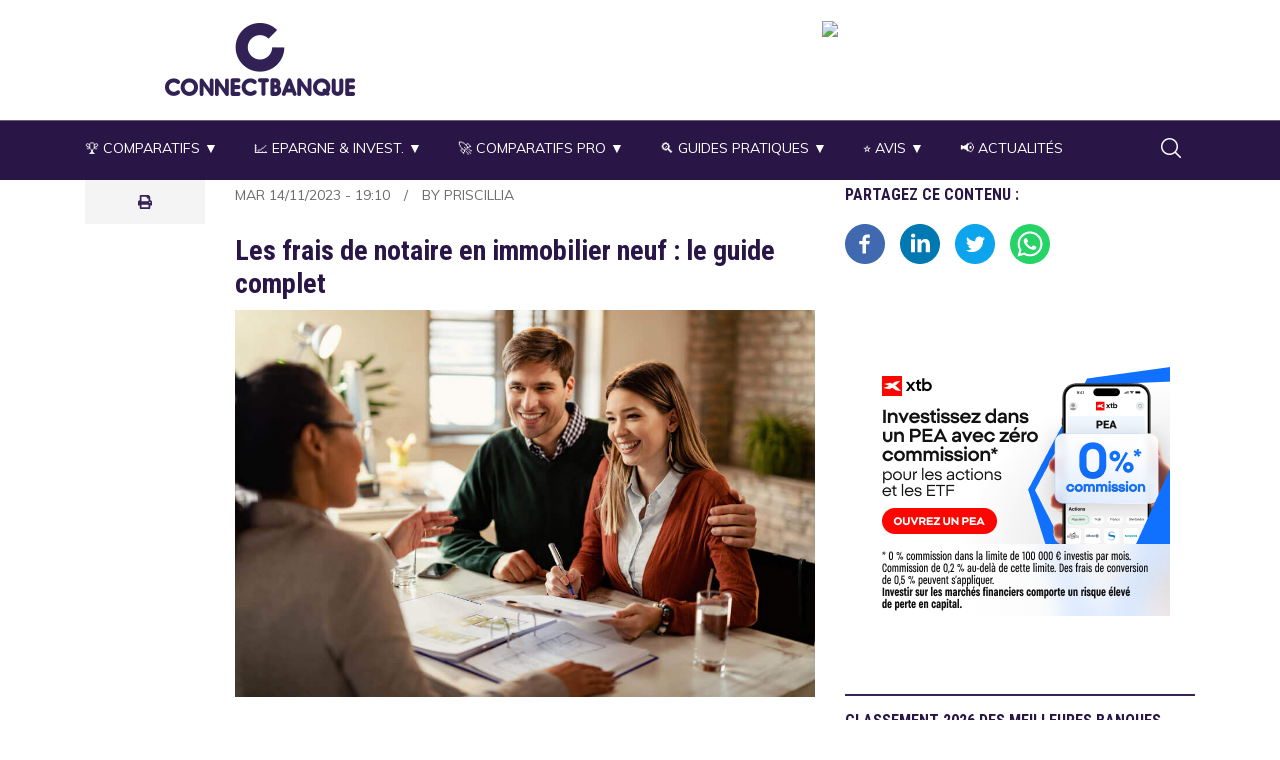

--- FILE ---
content_type: text/html; charset=UTF-8
request_url: https://www.connectbanque.com/fr/actualites/frais-de-notaire-en-immobilier-neuf-guide-complet
body_size: 41073
content:


<!-- THEME DEBUG -->
<!-- THEME HOOK: 'html' -->
<!-- FILE NAME SUGGESTIONS:
   * html--node--730.html.twig
   * html--node--%.html.twig
   * html--node.html.twig
   x html.html.twig
-->
<!-- BEGIN OUTPUT from 'themes/contrib/classy/templates/layout/html.html.twig' -->
<!DOCTYPE html>
<html lang="fr" dir="ltr" prefix="og: https://ogp.me/ns#">
  <head>
    <meta charset="utf-8" />
<script async src="https://www.googletagmanager.com/gtag/js?id=UA-144087876-1"></script>
<script>window.dataLayer = window.dataLayer || [];function gtag(){dataLayer.push(arguments)};gtag("js", new Date());gtag("set", "developer_id.dMDhkMT", true);gtag("config", "UA-144087876-1", {"groups":"default","anonymize_ip":true,"page_placeholder":"PLACEHOLDER_page_path","allow_ad_personalization_signals":false});</script>
<script>(function(w,d,s,l,i){w[l]=w[l]||[];w[l].push({'gtm.start':
new Date().getTime(),event:'gtm.js'});var f=d.getElementsByTagName(s)[0],
j=d.createElement(s),dl=l!='dataLayer'?'&amp;l='+l:'';j.async=true;j.src=
'https://www.googletagmanager.com/gtm.js?id='+i+dl;f.parentNode.insertBefore(j,f);
})(window,document,'script','dataLayer','GTM-54GXKC9');
</script>
<style>/* @see https://github.com/aFarkas/lazysizes#broken-image-symbol */.js img.b-lazy:not([src]) { visibility: hidden; }/* @see https://github.com/aFarkas/lazysizes#automatically-setting-the-sizes-attribute */.js img.lazyloaded[data-sizes=auto] { display: block; width: 100%; }</style>
<meta name="description" content="L&#039;achat d&#039;un bien immo neuf est une étape importante qui implique de nombreux coûts, y compris les frais de notaire. Tout savoir ici sur ces frais." />
<link rel="canonical" href="https://www.connectbanque.com/fr/actualites/frais-de-notaire-en-immobilier-neuf-guide-complet" />
<meta name="robots" content="index, follow" />
<meta property="al:web:url" content="https://www.connectbanque.com/fr/actualites/frais-de-notaire-en-immobilier-neuf-guide-complet" />
<meta property="og:site_name" content="ConnectBanque.com" />
<meta property="og:type" content="Banque en ligne et services bancaires" />
<meta property="og:url" content="https://www.connectbanque.com/fr/actualites/frais-de-notaire-en-immobilier-neuf-guide-complet" />
<meta property="og:title" content="Les frais de notaire en immobilier neuf : le guide complet ✅" />
<meta property="og:description" content="L&#039;achat d&#039;un bien immo neuf est une étape importante qui implique de nombreux coûts, y compris les frais de notaire. Tout savoir ici sur ces frais." />
<meta property="og:image" content="https://www.connectbanque.com/sites/default/files/2023-11/frais-notaire.jpg" />
<meta property="og:video" content="https://www.youtube.com/watch?v=PSLA3jY8nCg" />
<meta property="og:image:url" content="https://www.connectbanque.com/sites/default/files/2023-11/frais-notaire.jpg" />
<meta property="og:video:secure_url" content="https://www.youtube.com/watch?v=PSLA3jY8nCg" />
<meta name="twitter:card" content="summary" />
<meta name="twitter:description" content="L&#039;achat d&#039;un bien immo neuf est une étape importante qui implique de nombreux coûts, y compris les frais de notaire. Tout savoir ici sur ces frais." />
<meta name="twitter:site" content="@Connect_Banque" />
<meta name="twitter:title" content="Les frais de notaire en immobilier neuf : le guide complet ✅" />
<meta name="twitter:site:id" content="@Connect_Banque" />
<meta name="twitter:creator" content="@Connect_Banque" />
<meta name="twitter:creator:id" content="@BrunoMS_5; @daniphenomenon" />
<meta name="twitter:url" content="https://www.connectbanque.com/fr/actualites/frais-de-notaire-en-immobilier-neuf-guide-complet" />
<meta name="twitter:image" content="https://www.connectbanque.com/sites/default/files/2023-11/frais-notaire.jpg" />
<meta name="twitter:image:alt" content="Comparez pour réduire vos frais bancaires. Comparatifs et classements des meilleures banques en ligne" />
<meta name="Generator" content="Drupal 10 (https://www.drupal.org)" />
<meta name="MobileOptimized" content="width" />
<meta name="HandheldFriendly" content="true" />
<meta name="viewport" content="width=device-width, initial-scale=1.0" />
<script type="application/ld+json">{
    "@context": "https://schema.org",
    "@graph": [
        {
            "@type": "Article",
            "headline": "Les frais de notaire en immobilier neuf : le guide complet",
            "name": "Les frais de notaire en immobilier neuf : le guide complet",
            "image": {
                "@type": "ImageObject",
                "representativeOfPage": "True",
                "url": "https://www.connectbanque.com/sites/default/files/2020-04/Logo_ConnectBanque_V2.png",
                "width": "623",
                "height": "316"
            },
            "author": {
                "@type": "Person",
                "@id": "www.connectbanque.com",
                "name": "Les Experts ConnectBanque",
                "url": "https://www.connectbanque.com",
                "sameAs": [
                    "https://www.facebook.com/connectbanque",
                    "https://www.linkedin.com/company/connectbanque",
                    "https://fr.trustpilot.com/review/connectbanque.com",
                    "https://twitter.com/Connect_Banque",
                    "https://www.instagram.com/connectbanque/",
                    "https://connectbanque.tumblr.com/"
                ]
            },
            "publisher": {
                "@type": "Organization",
                "name": "Connect Banque",
                "url": "https://www.connectbanque.com",
                "sameAs": [
                    "https://www.facebook.com/connectbanque",
                    "https://www.linkedin.com/company/connectbanque",
                    "https://fr.trustpilot.com/review/connectbanque.com",
                    "https://twitter.com/Connect_Banque",
                    "https://www.instagram.com/connectbanque/",
                    "https://connectbanque.tumblr.com/"
                ],
                "logo": {
                    "@type": "ImageObject",
                    "url": "https://www.connectbanque.com/sites/default/files/2020-04/Logo_ConnectBanque_V2.png"
                }
            },
            "mainEntityOfPage": "https://www.connectbanque.com/fr/actualites/frais-de-notaire-en-immobilier-neuf-guide-complet"
        },
        {
            "@type": "Organization",
            "additionalType": "BankOrCreditUnion",
            "@id": "https://www.connectbanque.com",
            "description": "Le premier guide comparatif de banque en ligne et services bancaires pour les particuliers et les professionnels",
            "name": "ConnectBanque",
            "sameAs": [
                "https://www.facebook.com/connectbanque",
                "https://www.linkedin.com/company/connectbanque",
                "https://fr.trustpilot.com/review/connectbanque.com",
                "https://twitter.com/Connect_Banque",
                "https://www.instagram.com/connectbanque/",
                "https://connectbanque.tumblr.com/"
            ],
            "url": "https://www.connectbanque.com",
            "contactPoint": {
                "@type": "ContactPoint",
                "url": "https://www.connectbanque.com",
                "availableLanguage": "french",
                "contactType": "customer service",
                "contactOption": "TollFree"
            },
            "review": {
                "@type": "UserReview",
                "reviewBody": "Avis des experts ConnectBanque",
                "author": {
                    "@type": "Person",
                    "name": "ConnectBanque",
                    "url": "https://www.connectbanque.com",
                    "sameAs": [
                        "https://www.facebook.com/connectbanque",
                        "https://www.linkedin.com/company/connectbanque",
                        "https://fr.trustpilot.com/review/connectbanque.com",
                        "https://twitter.com/Connect_Banque",
                        "https://www.instagram.com/connectbanque/",
                        "https://connectbanque.tumblr.com/"
                    ]
                }
            }
        },
        {
            "@type": "WebPage",
            "@id": "https://www.connectbanque.com",
            "breadcrumb": {
                "@type": "BreadcrumbList",
                "itemListElement": [
                    {
                        "@type": "ListItem",
                        "position": 1,
                        "name": "Accueil",
                        "item": "https://www.connectbanque.com/fr"
                    },
                    {
                        "@type": "ListItem",
                        "position": 2,
                        "name": "Actualités Bancaires \u0026amp; Fintech - ConnectBanque",
                        "item": "https://www.connectbanque.com/fr/actualites"
                    }
                ]
            },
            "description": "L\u0027achat d\u0027un bien immobilier neuf est une étape importante qui implique de nombreux coûts, y compris les frais de notaire. Ces derniers sont souvent mal compris, bien qu\u0027ils soient essentiels dans le processus d\u0027achat. Focus sur les différents aspects des frais de notaire en immobilier neuf et leur comparaison avec l’ancien.",
            "author": {
                "@type": "Organization",
                "name": "Connectbanque",
                "url": "https://www.connectbanque.com",
                "sameAs": [
                    "https://www.facebook.com/connectbanque",
                    "https://www.linkedin.com/company/connectbanque",
                    "https://fr.trustpilot.com/review/connectbanque.com",
                    "https://twitter.com/Connect_Banque",
                    "https://www.instagram.com/connectbanque/",
                    "https://connectbanque.tumblr.com/"
                ],
                "logo": {
                    "@type": "ImageObject",
                    "url": "https://www.connectbanque.com/sites/default/files/2020-04/Logo_ConnectBanque_V2.png"
                }
            },
            "publisher": {
                "@type": "Organization",
                "name": "Connectbanque",
                "url": "https://www.connectbanque.com",
                "sameAs": [
                    "https://www.facebook.com/connectbanque",
                    "https://www.linkedin.com/company/connectbanque",
                    "https://fr.trustpilot.com/review/connectbanque.com",
                    "https://twitter.com/Connect_Banque",
                    "https://www.instagram.com/connectbanque/",
                    "https://connectbanque.tumblr.com/"
                ],
                "logo": {
                    "@type": "ImageObject",
                    "url": "https://www.connectbanque.com/sites/default/files/2020-04/Logo_ConnectBanque_V2.png"
                }
            }
        }
    ]
}</script>
<link rel="icon" href="/sites/default/files/favicon-144.png" type="image/png" />
<script>window.a2a_config=window.a2a_config||{};a2a_config.callbacks=[];a2a_config.overlays=[];a2a_config.templates={};a2a_config.track_links = 'ga';</script>

    <title>Les frais de notaire en immobilier neuf : le guide complet ✅</title>
    <link rel="stylesheet" media="all" href="/sites/default/files/css/css_oN6KZP6mCtaw-sJIdnqDTCJMtlmFqHIqHwx2BqqSQtI.css?delta=0&amp;language=fr&amp;theme=catalogplus&amp;include=[base64]" />
<link rel="stylesheet" media="all" href="/sites/default/files/css/css_QRbtiF2mKdMN3CohbfUjKLbWwvE5yd8HeU61yOKEA6k.css?delta=1&amp;language=fr&amp;theme=catalogplus&amp;include=[base64]" />
<link rel="stylesheet" media="all" href="/sites/default/files/css/css_4t0KDIjYETXDhaJuibnKdfirTzXn8DnVbmR0sR6n4zM.css?delta=2&amp;language=fr&amp;theme=catalogplus&amp;include=[base64]" />
<link rel='preload'  media="all"  href="/themes/custom/catalogplus/css/components/messages.css?si7c0v" as='style' onload="this.rel='stylesheet'"  /><noscript><link rel="stylesheet" media="all" href="/themes/custom/catalogplus/css/components/messages.css?si7c0v" /></noscript>
<link rel="stylesheet" media="all" href="/sites/default/files/css/css_mFXK31MkAlfJF9Yr3LDc_ZH6-IL2aJR_t9dICd-0KCY.css?delta=4&amp;language=fr&amp;theme=catalogplus&amp;include=[base64]" />
<link rel='preload'  media="all"  href="//use.fontawesome.com/releases/v5.3.1/css/all.css" as='style' onload="this.rel='stylesheet'"  /><noscript><link rel="stylesheet" media="all" href="//use.fontawesome.com/releases/v5.3.1/css/all.css" /></noscript>
<link rel="stylesheet" media="print" href="/sites/default/files/css/css_2Ch-rZu4ulN8Aa7E-STcFWtGU-5f-5p7u_ElYG99Uys.css?delta=6&amp;language=fr&amp;theme=catalogplus&amp;include=[base64]" />
<link rel="stylesheet" media="all" href="//fonts.googleapis.com/css?family=Roboto+Condensed:400italic,700italic,400,300,700&amp;subset=latin-ext,latin,greek" />
<link rel="stylesheet" media="all" href="//fonts.googleapis.com/css?family=Muli:300,300i,400,400i,600,600i,700,700i,900,900i&amp;amp;subset=latin-ext" />
<link rel="stylesheet" media="all" href="/sites/default/files/css/css_uNmIjrOyBD8LlYgi3HRHxJudVBJKuYUX4p9N4ErZ2EM.css?delta=9&amp;language=fr&amp;theme=catalogplus&amp;include=[base64]" />
<link rel='preload'  media="all"  href="/themes/custom/catalogplus/css/theme/color-blue.css?si7c0v" as='style' onload="this.rel='stylesheet'"  /><noscript><link rel="stylesheet" media="all" href="/themes/custom/catalogplus/css/theme/color-blue.css?si7c0v" /></noscript>
<link rel="stylesheet" media="all" href="/sites/default/files/css/css_GdvZatzJasFmnh-1NX5WfZE3GrZQhutiteSrHOYy76M.css?delta=11&amp;language=fr&amp;theme=catalogplus&amp;include=[base64]" />

    <script src="/libraries/fontawesome/js/all.min.js?v=6.4.0" defer></script>
<script src="/libraries/fontawesome/js/v4-shims.min.js?v=6.4.0" defer></script>

  </head>
  <body class="fontyourface layout-one-sidebar layout-sidebar-second wide hff-08 pff-47 sff-47 slff-47 fixed-header-enabled slideout-side-right page-node-730 slideout-mobile-menu-enabled path-node page-node-type-article">
        <a href="#main-content" class="visually-hidden focusable skip-link">
      Aller au contenu principal
    </a>
    <noscript><iframe src="https://www.googletagmanager.com/ns.html?id=GTM-54GXKC9" height="0" width="0" style="display:none;visibility:hidden;"></iframe>
</noscript>
    

<!-- THEME DEBUG -->
<!-- THEME HOOK: 'off_canvas_page_wrapper' -->
<!-- BEGIN OUTPUT from 'themes/contrib/stable/templates/content/off-canvas-page-wrapper.html.twig' -->
  <div class="dialog-off-canvas-main-canvas" data-off-canvas-main-canvas>
    

<!-- THEME DEBUG -->
<!-- THEME HOOK: 'page' -->
<!-- FILE NAME SUGGESTIONS:
   * page--node--730.html.twig
   * page--node--%.html.twig
   x page--node--article.html.twig
   * page--node.html.twig
   * page.html.twig
-->
<!-- BEGIN OUTPUT from 'themes/custom/catalogplus/templates/page--node--article.html.twig' -->
    <div class="clearfix slideout region--dark-typography region--white-background region--no-block-paddings region--no-paddings">
        <div class="clearfix slideout__container">
      <div class="slideout__section">
        

<!-- THEME DEBUG -->
<!-- THEME HOOK: 'region' -->
<!-- FILE NAME SUGGESTIONS:
   * region--slideout.html.twig
   x region.html.twig
-->
<!-- BEGIN OUTPUT from 'themes/contrib/classy/templates/layout/region.html.twig' -->
  <div class="region region-slideout">
    

<!-- THEME DEBUG -->
<!-- THEME HOOK: 'block' -->
<!-- FILE NAME SUGGESTIONS:
   * block--sitebranding-2.html.twig
   x block--system-branding-block.html.twig
   * block--system.html.twig
   * block.html.twig
-->
<!-- BEGIN OUTPUT from 'themes/custom/catalogplus/templates/block--system-branding-block.html.twig' -->
<div id="block-sitebranding-2" class="clearfix site-branding block block-system block-system-branding-block">
  
    
    <div class="logo-and-site-name-wrapper clearfix">
          <div class="logo">
        <a href="/fr" title="Accueil" rel="home" class="site-branding__logo">
          <img src="/sites/default/files/inline-images/ConnectBanque_comparateur_banques_en_ligne.png" alt="Accueil" />
        </a>
      </div>
                  <div class="site-slogan site-branding__slogan">Comparateur de banques en ligne et services bancaires pour particuliers et professionnels</div>
      </div>
</div>

<!-- END OUTPUT from 'themes/custom/catalogplus/templates/block--system-branding-block.html.twig' -->



<!-- THEME DEBUG -->
<!-- THEME HOOK: 'block' -->
<!-- FILE NAME SUGGESTIONS:
   * block--main-menu-2.html.twig
   * block--superfish--main-menu.html.twig
   * block--superfish.html.twig
   * block--superfish.html.twig
   x block.html.twig
-->
<!-- BEGIN OUTPUT from 'themes/custom/catalogplus/templates/block.html.twig' -->
<div id="block-main-menu-2" class="clearfix block block-superfish block-superfishmain-menu">
  
    
      <div class="content">
      

<!-- THEME DEBUG -->
<!-- THEME HOOK: 'superfish' -->
<!-- BEGIN OUTPUT from 'modules/contrib/superfish/templates/superfish.html.twig' -->

<ul id="superfish-main-menu" class="menu sf-menu sf-main-menu sf-navbar sf-style-none">
  

<!-- THEME DEBUG -->
<!-- THEME HOOK: 'superfish_menu_items' -->
<!-- BEGIN OUTPUT from 'modules/contrib/superfish/templates/superfish-menu-items.html.twig' -->

<li id="main-menu-menu-link-content1ef9acc8-55c3-4e69-80c3-8f1163ec1cdc" class="sf-depth-1 menuparent"><span class="sf-depth-1 menuparent nolink">🏆 Comparatifs ▼</span><ul><!-- THEME DEBUG --><!-- THEME HOOK: 'superfish_menu_items' --><!-- BEGIN OUTPUT from 'modules/contrib/superfish/templates/superfish-menu-items.html.twig' --><li id="main-menu-menu-link-content676b55a1-719c-42f9-8bd2-10bf213c9e83" class="sf-depth-2 sf-no-children"><a href="/fr/comparatif-banque-en-ligne" class="sf-depth-2">Meilleures banques en ligne</a></li><li id="main-menu-menu-link-content39d9cb45-a5ea-40d8-9a2a-ca416f07770a" class="sf-depth-2 sf-no-children"><a href="/fr/neobanques" class="sf-depth-2">Meilleures néobanques</a></li><li id="main-menu-menu-link-contenta4f9c564-7df6-4371-9e0e-225c5799dc1a" class="sf-depth-2 sf-no-children"><a href="/fr/banques-jeunes" class="sf-depth-2">Banques pour adolescent</a></li><li id="main-menu-menu-link-contente6d00d06-1378-4f89-be8f-b5a4043668ad" class="sf-depth-2 sf-no-children"><a href="/fr/comparatif-banque/banque-traditionnelle-avec-agence" class="sf-depth-2">Banques avec agences</a></li><li id="main-menu-menu-link-content0d5e667c-7f51-4b9c-ac1e-a2c627a3eb60" class="sf-depth-2 sf-no-children"><a href="/fr/banque-compte-interdit-bancaire-ficp" class="sf-depth-2">Banques interdit bancaire</a></li><li id="main-menu-menu-link-content53fd5d80-cdd2-42d8-b1e7-aaaaea33ee29" class="sf-depth-2 sf-no-children"><a href="/fr/comparatif-banque-en-ligne-dom-tom-outremer" class="sf-depth-2">Banques pour Dom-Tom</a></li><li id="main-menu-menu-link-content33e13ef9-3206-4c63-b94b-0c4cd881abfc" class="sf-depth-2 sf-no-children"><a href="/fr/comparatif-banque/carte-bancaire-etudiant" class="sf-depth-2">Banques pour étudiant</a></li><li id="main-menu-menu-link-contenta3ce0f00-f66c-499e-89e3-0f68d16bd1b4" class="sf-depth-2 sf-no-children"><a href="/fr/comparatif-compte-joint-commun-en-ligne" class="sf-depth-2">Compte joint</a></li><!-- END OUTPUT from 'modules/contrib/superfish/templates/superfish-menu-items.html.twig' --></ul></li><li id="main-menu-menu-link-contentb052c104-b685-4378-a0a7-434f3eef959d" class="sf-depth-1 menuparent"><span class="sf-depth-1 menuparent nolink">📈 Epargne &amp; Invest. ▼</span><ul><!-- THEME DEBUG --><!-- THEME HOOK: 'superfish_menu_items' --><!-- BEGIN OUTPUT from 'modules/contrib/superfish/templates/superfish-menu-items.html.twig' --><li id="main-menu-menu-link-content140e7038-a8db-4326-ad60-c1049e9ae166" class="sf-depth-2 sf-no-children"><a href="/fr/assurance-vie" class="sf-depth-2">Assurance vie</a></li><li id="main-menu-menu-link-content0874f4ce-be9d-4753-8349-de281183e690" class="sf-depth-2 sf-no-children"><a href="/fr/livrets" class="sf-depth-2">Livrets</a></li><li id="main-menu-menu-link-content916d4e20-e439-4535-a9a4-7f88576aa736" class="sf-depth-2 sf-no-children"><a href="/fr/guide-comparatif-meilleur-CTO-compte-titres-ordinaire-en-ligne" class="sf-depth-2">Compte titres (CTO)</a></li><li id="main-menu-menu-link-contente04d84f0-149d-4cec-99f1-9d8a443c65b8" class="sf-depth-2 sf-no-children"><a href="/fr/comparatif-epargne/meilleur-compte-a-terme" class="sf-depth-2">Compte à terme</a></li><li id="main-menu-menu-link-contentdf31eafa-b175-4697-9386-7561af802c53" class="sf-depth-2 sf-no-children"><a href="/fr/comparatif-epargne-invest/plateforme-broker-cryptomonnaie" class="sf-depth-2">Crypto-monnaies</a></li><li id="main-menu-menu-link-content795f874a-d94d-4684-8667-4dbe7457de28" class="sf-depth-2 sf-no-children"><a href="/fr/guide/investissement/meilleurs-placements" class="sf-depth-2">Meilleurs Placements 2025</a></li><li id="main-menu-menu-link-content0c91d145-8853-410e-ac3b-a67a7ef1dc16" class="sf-depth-2 sf-no-children"><a href="/fr/guide-comparatif-meilleur-pea-plan-epargne-actions-en-ligne" class="sf-depth-2">PEA</a></li><li id="main-menu-menu-link-content0541c743-0286-4857-9051-4d6427b03247" class="sf-depth-2 sf-no-children"><a href="/fr/comparatif-meilleur-PER-plan-epargne-retraite" class="sf-depth-2">PER</a></li><li id="main-menu-menu-link-content4e696e97-6576-4aa9-a99c-42a40fbfbc00" class="sf-depth-2 sf-no-children"><a href="/fr/guide-comparatif-classement-meilleures-SCPI" class="sf-depth-2">SCPI</a></li><!-- END OUTPUT from 'modules/contrib/superfish/templates/superfish-menu-items.html.twig' --></ul></li><li id="main-menu-menu-link-content69c49228-79c9-43d8-969f-a4d31072dba8" class="sf-depth-1 menuparent"><span class="sf-depth-1 menuparent nolink">🚀 Comparatifs Pro ▼</span><ul><!-- THEME DEBUG --><!-- THEME HOOK: 'superfish_menu_items' --><!-- BEGIN OUTPUT from 'modules/contrib/superfish/templates/superfish-menu-items.html.twig' --><li id="main-menu-menu-link-content46380aeb-911b-4928-b599-3dcbad9ebe5d" class="sf-depth-2 sf-no-children"><a href="/fr/guide-pret-professionnel-credit-entreprise-en-ligne" class="sf-depth-2">Crédit entreprise </a></li><li id="main-menu-menu-link-content6d3d9bb2-c96b-48a4-81a8-e01043085074" class="sf-depth-2 sf-no-children"><a href="/fr/banque-en-ligne-pros" class="sf-depth-2">Comptes pro &amp; entreprises</a></li><li id="main-menu-menu-link-content76ca4f05-eab5-4586-98c4-6dc833bc9199" class="sf-depth-2 sf-no-children"><a href="/fr/notes-de-frais" class="sf-depth-2">Cartes &amp; appli notes de frais</a></li><li id="main-menu-menu-link-content7afbd185-f399-4a07-a708-22b36c380345" class="sf-depth-2 sf-no-children"><a href="/fr/comparatif-pro/carte-carburant-essence" class="sf-depth-2">Cartes carburant</a></li><li id="main-menu-menu-link-contentf7340898-4c95-4b2e-b514-520b65f7c754" class="sf-depth-2 sf-no-children"><a href="/fr/terminal-de-paiement" class="sf-depth-2">Terminal de paiement</a></li><li id="main-menu-menu-link-content43e60d37-2983-4472-9b08-0bd75f2ab915" class="sf-depth-2 sf-no-children"><a href="/fr/paiement-en-ligne" class="sf-depth-2">Paiement en ligne</a></li><li id="main-menu-menu-link-contentb64a4d17-1f2f-41ab-8ed0-303761174da6" class="sf-depth-2 sf-no-children"><a href="/fr/banque-compte-bancaire-association" class="sf-depth-2">Banques pour association</a></li><li id="main-menu-menu-link-content76da851a-37f7-45b2-af6d-d8e55cc32d2b" class="sf-depth-2 sf-no-children"><a href="/fr/comparatif-meilleure-banque-compte-pro-independant-auto-entrepreneur" class="sf-depth-2">Comptes pour auto-entrepreneur</a></li><!-- END OUTPUT from 'modules/contrib/superfish/templates/superfish-menu-items.html.twig' --></ul></li><li id="main-menu-menu-link-content80f41a0e-e7d8-4c25-8ff5-de328fc9ca35" class="sf-depth-1 menuparent"><span class="sf-depth-1 menuparent nolink">🔍 Guides pratiques ▼</span><ul><!-- THEME DEBUG --><!-- THEME HOOK: 'superfish_menu_items' --><!-- BEGIN OUTPUT from 'modules/contrib/superfish/templates/superfish-menu-items.html.twig' --><li id="main-menu-menu-link-contentce3a59e2-ec17-46c3-b961-b8243d631bbc" class="sf-depth-2 menuparent"><span class="sf-depth-2 menuparent nolink">Bonnes pratiques</span><ul class="sf-multicolumn"><li class="sf-multicolumn-wrapper "><ol><!-- THEME DEBUG --><!-- THEME HOOK: 'superfish_menu_items' --><!-- BEGIN OUTPUT from 'modules/contrib/superfish/templates/superfish-menu-items.html.twig' --><li id="main-menu-menu-link-contented68de3a-cd5a-46c7-a7f8-67bd3a6b2fae" class="sf-depth-3 sf-no-children"><a href="/fr/changer-de-banque" class="sf-depth-3">Changer de banque</a></li><li id="main-menu-menu-link-content7cfd49df-fd7a-4e28-8edf-a8413b404e3e" class="sf-depth-3 sf-no-children"><a href="/fr/guide-ouvrir-un-compte-en-ligne" class="sf-depth-3">Ouvrir un compte en ligne</a></li><li id="main-menu-menu-link-contente7917999-c0c5-4ef1-bae2-771b6ea5acd5" class="sf-depth-3 sf-no-children"><a href="/fr/guide-comment-annuler-un-virement-bancaire" class="sf-depth-3">Annuler un virement</a></li><li id="main-menu-menu-link-contentebfa2b90-d294-44bf-b5d4-49ab6258a7f6" class="sf-depth-3 sf-no-children"><a href="/fr/guide/compte-multidevises" class="sf-depth-3">Comptes multi-devises</a></li><li id="main-menu-menu-link-contentba5baeaf-ba8d-4659-9551-f8fa48af9cb9" class="sf-depth-3 sf-no-children"><a href="/fr/guide-depassement-decouvert" class="sf-depth-3">Dépassement de découvert</a></li><li id="main-menu-menu-link-content22cc2802-7f7c-4952-926e-7554eb000288" class="sf-depth-3 sf-no-children"><a href="/fr/guide-depot-cheques-especes-banque-en-ligne" class="sf-depth-3">Dépôt chèques et espèces </a></li><li id="main-menu-menu-link-content9de58d2a-5a01-418d-a8c6-5047e83e1118" class="sf-depth-3 sf-no-children"><a href="/fr/comparatif-banque/carte-bancaire-noire" class="sf-depth-3">CB noire</a></li><li id="main-menu-menu-link-content861bb751-7d01-4144-903c-608c3246302d" class="sf-depth-3 sf-no-children"><a href="/fr/paiement-cb-prelevement-inconnu" class="sf-depth-3">Prélèvement inconnu </a></li><li id="main-menu-menu-link-contentf4cb857f-6edf-4f59-b1f0-0225c6463637" class="sf-depth-3 sf-no-children"><a href="/fr/frais-bancaires" class="sf-depth-3">Réduire ses frais bancaires</a></li><li id="main-menu-menu-link-content850fd5e8-718b-4d11-bfcb-cc93af9e59a2" class="sf-depth-3 sf-no-children"><a href="/fr/guide-comment-encaisser-remplir-un-cheque" class="sf-depth-3">Remplir un chèque</a></li><!-- END OUTPUT from 'modules/contrib/superfish/templates/superfish-menu-items.html.twig' --></ol></li></ul></li><li id="main-menu-menu-link-content46b29b0e-494d-4f1f-81a9-a604a5fda301" class="sf-depth-2 menuparent"><span class="sf-depth-2 menuparent nolink">Bons plans </span><ul class="sf-multicolumn"><li class="sf-multicolumn-wrapper "><ol><!-- THEME DEBUG --><!-- THEME HOOK: 'superfish_menu_items' --><!-- BEGIN OUTPUT from 'modules/contrib/superfish/templates/superfish-menu-items.html.twig' --><li id="main-menu-menu-link-content6f125942-9528-41b7-9b36-0d56b0eebc88" class="sf-depth-3 sf-no-children"><a href="/fr/cartes-bancaires" class="sf-depth-3">CB gratuites</a></li><li id="main-menu-menu-link-contentf7243c2f-1e15-4526-942a-a1c122e0e760" class="sf-depth-3 sf-no-children"><a href="/fr/comparatif-banque/carte-bancaire-cashback" class="sf-depth-3">Carte Cashback</a></li><li id="main-menu-menu-link-contente356b7c9-b602-40c6-95dc-e671ad209e87" class="sf-depth-3 sf-no-children"><a href="/fr/guide-comparatif-compte-carte-bancaire-sans-banque" class="sf-depth-3">Comptes sans banque</a></li><li id="main-menu-menu-link-contentd53b003c-c12e-486e-ac6b-6c56a442f7e1" class="sf-depth-3 sf-no-children"><a href="/fr/guide/ipo-prochaine-introduction-en-bourse" class="sf-depth-3">Entrées en bourse (IPO)</a></li><li id="main-menu-menu-link-content873fb678-6561-4c4e-8b32-da85e16156ed" class="sf-depth-3 sf-no-children"><a href="/fr/guide-classement-banque-verte-durable-epargne-ethique" class="sf-depth-3">Finance verte &amp; éthique</a></li><li id="main-menu-menu-link-contentaf629ecd-96a8-4e19-ae60-19a2b164b750" class="sf-depth-3 sf-no-children"><a href="/fr/guide/investissement/interets-composes" class="sf-depth-3">Intérêts composés</a></li><li id="main-menu-menu-link-content80c9fe82-54ee-4f49-a366-d11bcce5c37e" class="sf-depth-3 sf-no-children"><a href="/fr/guide/investissement/meilleures-actions" class="sf-depth-3">Meilleures actions</a></li><li id="main-menu-menu-link-content4c5b6a4c-f70f-4058-96f8-606fb0ca5b1d" class="sf-depth-3 sf-no-children"><a href="/fr/parrainage-bancaire-multibancarisation" class="sf-depth-3">Parrainage bancaire</a></li><li id="main-menu-menu-link-content85a57dff-b1ff-4736-9794-d4fecbc85abd" class="sf-depth-3 sf-no-children"><a href="/fr/guide/epargne/placements-anti-inflation" class="sf-depth-3">Placements anti-inflation</a></li><li id="main-menu-menu-link-content200b053a-a1bd-499b-a717-f61edd2c314f" class="sf-depth-3 sf-no-children"><a href="/fr/guide/investissement/produits-structures" class="sf-depth-3">Produits structurés</a></li><li id="main-menu-menu-link-contenta337cc16-dbd8-4ccf-a6c7-8ccd9cf8b96f" class="sf-depth-3 sf-no-children"><a href="/fr/voyager-sans-frais-bancaires" class="sf-depth-3">Voyager sans frais bancaires</a></li><!-- END OUTPUT from 'modules/contrib/superfish/templates/superfish-menu-items.html.twig' --></ol></li></ul></li><li id="main-menu-menu-link-content834744a1-57ab-442e-b6b0-ffd14dde24ce" class="sf-depth-2 menuparent"><span class="sf-depth-2 menuparent nolink">Professionnels</span><ul class="sf-multicolumn"><li class="sf-multicolumn-wrapper "><ol><!-- THEME DEBUG --><!-- THEME HOOK: 'superfish_menu_items' --><!-- BEGIN OUTPUT from 'modules/contrib/superfish/templates/superfish-menu-items.html.twig' --><li id="main-menu-menu-link-contentaa55d287-d7b3-43eb-b1c0-42da7910c295" class="sf-depth-3 sf-no-children"><a href="https://www.connectbanque.com/fr/guide-pro/besoin-pret-de-tresorerie" class="sf-depth-3 sf-external">Besoin de Trésorerie</a></li><li id="main-menu-menu-link-content561b584b-8c08-4b41-8368-e56488b2c7b9" class="sf-depth-3 sf-no-children"><a href="/fr/guide-pro/compte-professionnel-sans-banque" class="sf-depth-3">Compte pro sans banque</a></li><li id="main-menu-menu-link-content64e5309f-45c1-4e30-afe8-8846550bada3" class="sf-depth-3 sf-no-children"><a href="/fr/guide-machine-lecteur-carte-bancaire-portable-nfc" class="sf-depth-3">Choisir un lecteur CB</a></li><li id="main-menu-menu-link-content54ba748f-9c4d-465a-834a-80609326f278" class="sf-depth-3 sf-no-children"><a href="/fr/guide-pro/besoin-financement-entreprise" class="sf-depth-3">Financement Entreprise</a></li><li id="main-menu-menu-link-content72effea0-1a71-446e-9eef-30f7ee5e7f3b" class="sf-depth-3 sf-no-children"><a href="https://www.connectbanque.com/fr/quel-compte-bancaire-professionnel-statut-entreprise-societe" class="sf-depth-3 sf-external">Compte pro et statut entreprise</a></li><li id="main-menu-menu-link-content5d40fd1d-c9b1-4e97-98dd-3acde5f35f9c" class="sf-depth-3 sf-no-children"><a href="/fr/guide-creation-entreprise-societe-depot-capital-social-en-ligne" class="sf-depth-3">Dépôt Capital en ligne</a></li><li id="main-menu-menu-link-content08a3e296-1f25-41a3-a71d-6e1871defa98" class="sf-depth-3 sf-no-children"><a href="/fr/guide-pro/creation-entreprise-ligne" class="sf-depth-3">Création d&#039;entreprise</a></li><li id="main-menu-menu-link-content39c8f0a5-030f-4d0a-8f92-d8044efb3415" class="sf-depth-3 sf-no-children"><a href="/fr/guide-TPE-virtuel-application-paiement-carte-bancaire" class="sf-depth-3">TPE Virtuel</a></li><!-- END OUTPUT from 'modules/contrib/superfish/templates/superfish-menu-items.html.twig' --></ol></li></ul></li><!-- END OUTPUT from 'modules/contrib/superfish/templates/superfish-menu-items.html.twig' --></ul></li><li id="main-menu-menu-link-content2cfa2094-4cf4-491e-bace-974a3a208413" class="sf-depth-1 menuparent"><span class="sf-depth-1 menuparent nolink">⭐ Avis ▼</span><ul><!-- THEME DEBUG --><!-- THEME HOOK: 'superfish_menu_items' --><!-- BEGIN OUTPUT from 'modules/contrib/superfish/templates/superfish-menu-items.html.twig' --><li id="main-menu-menu-link-contentc37a4e2c-8b2b-46a7-aaf4-a8ba2fb6f2ad" class="sf-depth-2 menuparent"><span class="sf-depth-2 menuparent nolink">Banques en ligne</span><ul class="sf-multicolumn"><li class="sf-multicolumn-wrapper "><ol><!-- THEME DEBUG --><!-- THEME HOOK: 'superfish_menu_items' --><!-- BEGIN OUTPUT from 'modules/contrib/superfish/templates/superfish-menu-items.html.twig' --><li id="main-menu-menu-link-content978fab96-f83e-4231-b50a-89a68d5d6987" class="sf-depth-3 sf-no-children"><a href="/fr/avis-bforbank" class="sf-depth-3">BforBank</a></li><li id="main-menu-menu-link-contentd98f080d-24b0-4b50-8519-ef045fb7d095" class="sf-depth-3 sf-no-children"><a href="/fr/avis-boursorama-banque" class="sf-depth-3">BoursoBank</a></li><li id="main-menu-menu-link-contentee0fa38f-5c5e-49ae-ba9d-4ff50fb21110" class="sf-depth-3 sf-no-children"><a href="/fr/avis-fortuneo-banque" class="sf-depth-3">Fortuneo</a></li><li id="main-menu-menu-link-content4c083a46-b950-4bb6-bc05-dd5ca6a0156f" class="sf-depth-3 sf-no-children"><a href="/fr/avis-hello-bank" class="sf-depth-3">Hello bank!</a></li><li id="main-menu-menu-link-contentcc416ee1-9c89-4289-bdae-749b61044552" class="sf-depth-3 sf-no-children"><a href="/fr/avis-monabanq" class="sf-depth-3">Monabanq</a></li><!-- END OUTPUT from 'modules/contrib/superfish/templates/superfish-menu-items.html.twig' --></ol></li></ul></li><li id="main-menu-menu-link-content09e27b75-1ad3-49d6-98bf-830120a2d4e0" class="sf-depth-2 menuparent"><span class="sf-depth-2 menuparent nolink">Neobanques</span><ul class="sf-multicolumn"><li class="sf-multicolumn-wrapper "><ol><!-- THEME DEBUG --><!-- THEME HOOK: 'superfish_menu_items' --><!-- BEGIN OUTPUT from 'modules/contrib/superfish/templates/superfish-menu-items.html.twig' --><li id="main-menu-menu-link-contentafe9bdc2-6e9a-4360-8427-df9d7d146b98" class="sf-depth-3 sf-no-children"><a href="/fr/avis-test-helios-banque-verte" class="sf-depth-3">Helios</a></li><li id="main-menu-menu-link-content80ad9d27-b22c-48a9-9c11-b23aef8048d5" class="sf-depth-3 sf-no-children"><a href="/fr/avis-test-n26-neobanque" class="sf-depth-3">N26 </a></li><li id="main-menu-menu-link-content6020a4d2-be0c-4735-b27d-dd47266ab229" class="sf-depth-3 sf-no-children"><a href="/fr/avis-test-compte-nickel" class="sf-depth-3">Compte Nickel</a></li><li id="main-menu-menu-link-contente0e855fd-e6d6-4593-a8e1-cc6be9163a73" class="sf-depth-3 sf-no-children"><a href="/fr/avis-test-green-got-neobanque-verte" class="sf-depth-3">Green-Got</a></li><li id="main-menu-menu-link-contenta6244483-0815-4d3f-af03-092fefaea9bf" class="sf-depth-3 sf-no-children"><a href="https://www.connectbanque.com/fr/avis/pcs" class="sf-depth-3 sf-external">PCS</a></li><li id="main-menu-menu-link-content40c4bf18-bd3e-4386-8fe2-7e912896e1af" class="sf-depth-3 sf-no-children"><a href="/fr/avis-test-bunq-neobanque" class="sf-depth-3">Bunq</a></li><li id="main-menu-menu-link-contentaaf94eb5-30c6-4268-bf89-603320a7c2f8" class="sf-depth-3 sf-no-children"><a href="/fr/avis-test-revolut-banque-gratuite-avant-douvrir-un-compte-bancaire" class="sf-depth-3">Revolut</a></li><li id="main-menu-menu-link-content3d670161-0a30-4398-a54d-eb43e5be3089" class="sf-depth-3 sf-no-children"><a href="/fr/avis-test-sogexia-particuliers-sogexia-business-pros-entreprises" class="sf-depth-3">Sogexia</a></li><li id="main-menu-menu-link-content3fc63c26-259f-47c8-9a99-25dd1675d485" class="sf-depth-3 sf-no-children"><a href="https://www.connectbanque.com/fr/avis/carte-veritas" class="sf-depth-3 sf-external">Veritas Card</a></li><!-- END OUTPUT from 'modules/contrib/superfish/templates/superfish-menu-items.html.twig' --></ol></li></ul></li><li id="main-menu-menu-link-contente7a032b7-8b5e-4f36-94e4-96c738c6bb27" class="sf-depth-2 menuparent"><span class="sf-depth-2 menuparent nolink">Banques pour mineurs</span><ul class="sf-multicolumn"><li class="sf-multicolumn-wrapper "><ol><!-- THEME DEBUG --><!-- THEME HOOK: 'superfish_menu_items' --><!-- BEGIN OUTPUT from 'modules/contrib/superfish/templates/superfish-menu-items.html.twig' --><li id="main-menu-menu-link-content9b2c2e51-6fc4-4ee9-8e92-71106dc4ce5b" class="sf-depth-3 sf-no-children"><a href="https://www.connectbanque.com/fr/avis-test-pixpay-banque-ado" class="sf-depth-3 sf-external">Pixpay</a></li><li id="main-menu-menu-link-content18781f06-7110-4dd4-889e-7a86414f911c" class="sf-depth-3 sf-no-children"><a href="/fr/avis/moneywalkie" class="sf-depth-3">MoneyWalkie</a></li><!-- END OUTPUT from 'modules/contrib/superfish/templates/superfish-menu-items.html.twig' --></ol></li></ul></li><li id="main-menu-menu-link-content06df4df9-a009-4756-b883-ab0a9a6c3ca7" class="sf-depth-2 menuparent"><span class="sf-depth-2 menuparent nolink">Solutions de paiement &amp; TPE</span><ul class="sf-multicolumn"><li class="sf-multicolumn-wrapper "><ol><!-- THEME DEBUG --><!-- THEME HOOK: 'superfish_menu_items' --><!-- BEGIN OUTPUT from 'modules/contrib/superfish/templates/superfish-menu-items.html.twig' --><li id="main-menu-menu-link-contentf45bc9a9-6882-424e-a2e2-4ee952239913" class="sf-depth-3 sf-no-children"><a href="/fr/avis/easytransac" class="sf-depth-3">EasyTransac</a></li><li id="main-menu-menu-link-content60141c9c-1d83-4a9d-ae19-60ec6048a2be" class="sf-depth-3 sf-no-children"><a href="/fr/avis-test-vivawallet-paiement-en-ligne-TPE-compte-bancaire" class="sf-depth-3">Viva Wallet</a></li><li id="main-menu-menu-link-content77c02cae-0acc-4bb5-958b-2c2c568dae81" class="sf-depth-3 sf-no-children"><a href="/fr/avis-yavin-terminal-de-paiement" class="sf-depth-3">Yavin</a></li><li id="main-menu-menu-link-contentea2065f0-4680-4ef7-9945-ce4cc85d158c" class="sf-depth-3 sf-no-children"><a href="/fr/avis-mypos-terminal-de-paiement" class="sf-depth-3">myPOS</a></li><li id="main-menu-menu-link-content593e93ef-4aec-4fe2-98be-f3cbb9f574fb" class="sf-depth-3 sf-no-children"><a href="https://www.connectbanque.com/fr/avis/ssp-score-secure-payment" class="sf-depth-3 sf-external">SSP </a></li><li id="main-menu-menu-link-contentb60227b8-ae19-4cac-a96e-a9419685853b" class="sf-depth-3 sf-no-children"><a href="/fr/avis-sumup-terminal-de-paiement-tpe" class="sf-depth-3">Sumup</a></li><li id="main-menu-menu-link-contentda30ba61-baee-4522-9d01-53a65b8c2197" class="sf-depth-3 sf-no-children"><a href="/fr/avis-smileandpay-terminal-de-paiement" class="sf-depth-3">Smile&amp;Pay</a></li><!-- END OUTPUT from 'modules/contrib/superfish/templates/superfish-menu-items.html.twig' --></ol></li></ul></li><li id="main-menu-menu-link-contentc0151835-3b9a-4a66-a486-0475d3a1e0f1" class="sf-depth-2 menuparent"><span class="sf-depth-2 menuparent nolink">Banques traditionnelles</span><ul class="sf-multicolumn"><li class="sf-multicolumn-wrapper "><ol><!-- THEME DEBUG --><!-- THEME HOOK: 'superfish_menu_items' --><!-- BEGIN OUTPUT from 'modules/contrib/superfish/templates/superfish-menu-items.html.twig' --><li id="main-menu-menu-link-contentde99beae-a4ca-4903-b46f-e709798ba9c7" class="sf-depth-3 sf-no-children"><a href="/fr/avis/lcl" class="sf-depth-3">LCL</a></li><li id="main-menu-menu-link-content45296487-0ffd-4221-ada3-a360b73e36a4" class="sf-depth-3 sf-no-children"><a href="/fr/avis-test-axa-banque" class="sf-depth-3">Axa Banque</a></li><li id="main-menu-menu-link-contentc21e4b5a-bc94-4004-8c99-455de1251fd0" class="sf-depth-3 sf-no-children"><a href="/fr/avis-test-bnp-paribas-banque" class="sf-depth-3">BNP Paribas</a></li><li id="main-menu-menu-link-content1eacba75-1dca-44df-8266-c22959fc1ab3" class="sf-depth-3 sf-no-children"><a href="/fr/avis-test-societe-generale-banque" class="sf-depth-3">Société Générale </a></li><!-- END OUTPUT from 'modules/contrib/superfish/templates/superfish-menu-items.html.twig' --></ol></li></ul></li><li id="main-menu-menu-link-content1d23b679-dd4d-4763-8c17-ed6bd2710e06" class="sf-depth-2 menuparent"><span class="sf-depth-2 menuparent nolink">Bourse &amp; Crypto</span><ul class="sf-multicolumn"><li class="sf-multicolumn-wrapper "><ol><!-- THEME DEBUG --><!-- THEME HOOK: 'superfish_menu_items' --><!-- BEGIN OUTPUT from 'modules/contrib/superfish/templates/superfish-menu-items.html.twig' --><li id="main-menu-menu-link-content44e6ce4a-5a7a-4180-817c-837078722c00" class="sf-depth-3 sf-no-children"><a href="/fr/avis-test-freedom-finance-courtier-bourse-ipo" class="sf-depth-3">Freedom24</a></li><li id="main-menu-menu-link-content01744260-a3ec-4cd7-85b4-cbced6806021" class="sf-depth-3 sf-no-children"><a href="/fr/avis/plum" class="sf-depth-3">Plum</a></li><li id="main-menu-menu-link-content31c9963f-2376-4536-bcdb-ba3698ce95b0" class="sf-depth-3 sf-no-children"><a href="/fr/avis-test-bitpanda-courtier-achat-cryptomonnaies" class="sf-depth-3">Bitpanda</a></li><li id="main-menu-menu-link-content6c338382-4256-4c19-9868-38000075d39d" class="sf-depth-3 sf-no-children"><a href="/fr/avis/coinhouse" class="sf-depth-3">Coinhouse</a></li><li id="main-menu-menu-link-content22182bc2-04cb-4555-874c-0b4de4fd045a" class="sf-depth-3 sf-no-children"><a href="/fr/avis-test-degiro-courtier-compte-titres-bourse" class="sf-depth-3">Degiro</a></li><li id="main-menu-menu-link-content81e2f257-3bc0-4fb5-b636-004d45f72741" class="sf-depth-3 sf-no-children"><a href="https://www.connectbanque.com/fr/avis-etoro-courtier-trading-social-bourse" class="sf-depth-3 sf-external">eToro</a></li><li id="main-menu-menu-link-contentf1f34656-0451-4156-b3d5-93a964e23155" class="sf-depth-3 sf-no-children"><a href="/fr/avis/ig" class="sf-depth-3">IG</a></li><li id="main-menu-menu-link-content2a75d004-44a3-4cac-86ff-555da797f8be" class="sf-depth-3 sf-no-children"><a href="/fr/avis-test-trade-republic-actions-etf-trading" class="sf-depth-3">Trade Republic</a></li><li id="main-menu-menu-link-contentcbbbf6fd-22a8-463c-9031-b9fca72b805f" class="sf-depth-3 sf-no-children"><a href="/fr/avis/crypto-com" class="sf-depth-3">Crypto.com</a></li><li id="main-menu-menu-link-contente7384a2c-d013-462a-8816-dc486576a97a" class="sf-depth-3 sf-no-children"><a href="/fr/avis/xtb" class="sf-depth-3">XTB</a></li><!-- END OUTPUT from 'modules/contrib/superfish/templates/superfish-menu-items.html.twig' --></ol></li></ul></li><li id="main-menu-menu-link-contentab3413ad-317d-46b8-bab6-934fc6dad154" class="sf-depth-2 menuparent"><span class="sf-depth-2 menuparent nolink">Comptes pros</span><ul class="sf-multicolumn"><li class="sf-multicolumn-wrapper "><ol><!-- THEME DEBUG --><!-- THEME HOOK: 'superfish_menu_items' --><!-- BEGIN OUTPUT from 'modules/contrib/superfish/templates/superfish-menu-items.html.twig' --><li id="main-menu-menu-link-contentfa7e14f3-50fa-4fcd-8a91-e8506076a8d1" class="sf-depth-3 sf-no-children"><a href="/fr/avis-qonto-banque-pro" class="sf-depth-3">Qonto</a></li><li id="main-menu-menu-link-content502baee3-1609-4e95-a19f-632d56a7efbc" class="sf-depth-3 sf-no-children"><a href="/fr/avis-test-banque-fiducial-compte-pro" class="sf-depth-3">Fiducial</a></li><li id="main-menu-menu-link-content95508599-665b-4f5c-b0a2-d9f0c75c2e47" class="sf-depth-3 sf-no-children"><a href="/fr/avis-finom-compte-pro-entreprise-banque" class="sf-depth-3">Finom</a></li><li id="main-menu-menu-link-contentbf40ae44-3276-414d-b1ce-8fe8c87a8db9" class="sf-depth-3 sf-no-children"><a href="https://www.connectbanque.com/fr/avis-test-shine-banque-pro" class="sf-depth-3 sf-external">Shine</a></li><li id="main-menu-menu-link-content5aac6a4f-76ce-45f5-95d8-3573242d0d8f" class="sf-depth-3 sf-no-children"><a href="/fr/avis-test-blank-banque-pro-auto-entrepreneur" class="sf-depth-3">Blank</a></li><li id="main-menu-menu-link-contentd92dcde8-3dd8-47cd-8288-faff8b1b48bf" class="sf-depth-3 sf-no-children"><a href="/fr/avis-hello-bank-pro-business-compte-bancaire-professionnel-independant" class="sf-depth-3">Hello bank! Business</a></li><li id="main-menu-menu-link-content423d5711-2515-41e6-bf6e-e17e85a4ca10" class="sf-depth-3 sf-no-children"><a href="/fr/avis/monabanq-pro" class="sf-depth-3">Monabanq Pro</a></li><li id="main-menu-menu-link-content0a0c06ed-c6e6-4d5f-a1a0-badd64b2e22e" class="sf-depth-3 sf-no-children"><a href="/fr/avis/propulse-by-ca-credit-agricole" class="sf-depth-3">Propulse By CA</a></li><li id="main-menu-menu-link-contentcffaa7ba-f17f-47fe-a623-e6fad3c18c9d" class="sf-depth-3 sf-no-children"><a href="/fr/avis/indy" class="sf-depth-3">Indy</a></li><li id="main-menu-menu-link-contentcaff2438-bebf-43b1-87cd-c0f2c4dc0e51" class="sf-depth-3 sf-no-children"><a href="/fr/avis-revolut-business-pro-paiement-en-ligne-depense" class="sf-depth-3">Revolut Business</a></li><!-- END OUTPUT from 'modules/contrib/superfish/templates/superfish-menu-items.html.twig' --></ol></li></ul></li><li id="main-menu-menu-link-content1b86dbc4-fd32-494e-acb5-cbf582ef3829" class="sf-depth-2 menuparent"><span class="sf-depth-2 menuparent nolink">Epargne </span><ul class="sf-multicolumn"><li class="sf-multicolumn-wrapper "><ol><!-- THEME DEBUG --><!-- THEME HOOK: 'superfish_menu_items' --><!-- BEGIN OUTPUT from 'modules/contrib/superfish/templates/superfish-menu-items.html.twig' --><li id="main-menu-menu-link-content642cc7fa-414a-446a-9b28-cddfa36a7bfd" class="sf-depth-3 sf-no-children"><a href="/fr/avis/plum" class="sf-depth-3">Plum</a></li><li id="main-menu-menu-link-content169b85cb-ec4f-438c-9262-dfdded011563" class="sf-depth-3 sf-no-children"><a href="/fr/avis/livret-p" class="sf-depth-3">Livret P</a></li><li id="main-menu-menu-link-content8479159c-b473-4983-ab80-4c257478c11e" class="sf-depth-3 sf-no-children"><a href="/fr/avis/altaprofits" class="sf-depth-3">Altaprofits</a></li><li id="main-menu-menu-link-content6cbeeb2b-9b92-4584-b137-bce10a9567b5" class="sf-depth-3 sf-no-children"><a href="/fr/avis-test-cashbee-epargne-livret-assurance-vie" class="sf-depth-3">Cashbee</a></li><li id="main-menu-menu-link-content67a960da-2f0e-4fe5-b693-7a782978ac8e" class="sf-depth-3 sf-no-children"><a href="/fr/avis-corum-life-origin-epargne-assurance-vie" class="sf-depth-3">Corum</a></li><li id="main-menu-menu-link-content8e5cf42a-22fb-4dc2-91ed-bb7774cf5887" class="sf-depth-3 sf-no-children"><a href="/fr/avis-test-psa-banque-meilleur-livret-epargne-distingo" class="sf-depth-3">Distingo (PSA)</a></li><li id="main-menu-menu-link-content597434cd-021b-4f09-be84-06025392c434" class="sf-depth-3 sf-no-children"><a href="/fr/avis/garance" class="sf-depth-3">Garance</a></li><li id="main-menu-menu-link-content922e8ddc-235a-4247-a2c7-f7effed5a1ef" class="sf-depth-3 sf-no-children"><a href="/fr/avis-test-goodvest-epargne-durable-verte" class="sf-depth-3">Goodvest</a></li><li id="main-menu-menu-link-contentcdeff495-fbda-4fe0-919c-81748243652a" class="sf-depth-3 sf-no-children"><a href="/fr/avis-test-linxea-assurance-vie-per-plan-epargne-retraite" class="sf-depth-3">Linxea</a></li><li id="main-menu-menu-link-content3264d7e2-0c28-4d81-96ef-ed6174733b8d" class="sf-depth-3 sf-no-children"><a href="/fr/avis/meilleur-taux-placement" class="sf-depth-3">MeilleurTaux</a></li><li id="main-menu-menu-link-contente2f6d4e2-6265-4b30-bbdb-eeb817a2ad31" class="sf-depth-3 sf-no-children"><a href="/fr/avis-test-placement-direct-assurance-vie-darjeeling-per-plan-epargne-retraite" class="sf-depth-3">Placement Direct</a></li><li id="main-menu-menu-link-contentc445451c-f787-4aa6-bb97-37c76218da69" class="sf-depth-3 sf-no-children"><a href="/fr/avis/ramify" class="sf-depth-3">Ramify</a></li><li id="main-menu-menu-link-contentf97bf168-77af-43d2-bbde-4b9684478e9e" class="sf-depth-3 sf-no-children"><a href="/fr/avis-yomoni-assurance-vie-robo-advisor" class="sf-depth-3">Yomoni</a></li><!-- END OUTPUT from 'modules/contrib/superfish/templates/superfish-menu-items.html.twig' --></ol></li></ul></li><li id="main-menu-menu-link-content7ea0bd06-5ce0-4292-b430-c74e40ca9f29" class="sf-depth-2 menuparent"><span class="sf-depth-2 menuparent nolink">Notes de frais</span><ul class="sf-multicolumn"><li class="sf-multicolumn-wrapper "><ol><!-- THEME DEBUG --><!-- THEME HOOK: 'superfish_menu_items' --><!-- BEGIN OUTPUT from 'modules/contrib/superfish/templates/superfish-menu-items.html.twig' --><li id="main-menu-menu-link-content95b59a94-5d12-46cd-9ed8-ac82f33d072f" class="sf-depth-3 sf-no-children"><a href="https://www.connectbanque.com/fr/avis-test-mooncard-neobanque-carte-paiement-gestion-notes-de-frais" class="sf-depth-3 sf-external">Mooncard</a></li><li id="main-menu-menu-link-content0504c600-c710-44f4-b554-70157f034095" class="sf-depth-3 sf-no-children"><a href="https://www.connectbanque.com/fr/avis/greenway" class="sf-depth-3 sf-external">Greenway</a></li><!-- END OUTPUT from 'modules/contrib/superfish/templates/superfish-menu-items.html.twig' --></ol></li></ul></li><!-- END OUTPUT from 'modules/contrib/superfish/templates/superfish-menu-items.html.twig' --></ul></li><li id="main-menu-menu-link-contentdd77f39d-366c-4356-bf07-cbe314266657" class="sf-depth-1 sf-no-children"><a href="/fr/actualites" class="sf-depth-1">📢 Actualités</a></li>
<!-- END OUTPUT from 'modules/contrib/superfish/templates/superfish-menu-items.html.twig' -->


</ul>

<!-- END OUTPUT from 'modules/contrib/superfish/templates/superfish.html.twig' -->


    </div>
  </div>

<!-- END OUTPUT from 'themes/custom/catalogplus/templates/block.html.twig' -->



<!-- THEME DEBUG -->
<!-- THEME HOOK: 'block' -->
<!-- FILE NAME SUGGESTIONS:
   * block--catalogplus-recherche-2.html.twig
   * block--block-content--f361557f-7139-4c75-a7b4-cd2f69b51434.html.twig
   * block--block-content.html.twig
   * block--block-content.html.twig
   x block.html.twig
-->
<!-- BEGIN OUTPUT from 'themes/custom/catalogplus/templates/block.html.twig' -->
<div id="block-catalogplus-recherche-2" class="bloc-recherche clearfix block block-block-content block-block-contentf361557f-7139-4c75-a7b4-cd2f69b51434">
  
    
      <div class="content">
      

<!-- THEME DEBUG -->
<!-- THEME HOOK: 'field' -->
<!-- FILE NAME SUGGESTIONS:
   * field--block-content--body--basic.html.twig
   * field--block-content--body.html.twig
   * field--block-content--basic.html.twig
   * field--body.html.twig
   x field--text-with-summary.html.twig
   * field.html.twig
-->
<!-- BEGIN OUTPUT from 'themes/contrib/classy/templates/field/field--text-with-summary.html.twig' -->

      <div class="clearfix text-formatted field field--name-body field--type-text-with-summary field--label-hidden field__items">
              <div class="field__item"><a href="/recherche">
<span>Rechercher</span>
<svg clip-rule="evenodd" fill-rule="evenodd" stroke-linejoin="round" stroke-miterlimit="2" viewBox="0 0 24 24" xmlns="http://www.w3.org/2000/svg"><path d="m15.97 17.031c-1.479 1.238-3.384 1.985-5.461 1.985-4.697 0-8.509-3.812-8.509-8.508s3.812-8.508 8.509-8.508c4.695 0 8.508 3.812 8.508 8.508 0 2.078-.747 3.984-1.985 5.461l4.749 4.75c.146.146.219.338.219.531 0 .587-.537.75-.75.75-.192 0-.384-.073-.531-.22zm-5.461-13.53c-3.868 0-7.007 3.14-7.007 7.007s3.139 7.007 7.007 7.007c3.866 0 7.007-3.14 7.007-7.007s-3.141-7.007-7.007-7.007z" fill-rule="nonzero" fill="#FFFFFF"/></svg>
</a></div>
          </div>
  
<!-- END OUTPUT from 'themes/contrib/classy/templates/field/field--text-with-summary.html.twig' -->


    </div>
  </div>

<!-- END OUTPUT from 'themes/custom/catalogplus/templates/block.html.twig' -->


  </div>

<!-- END OUTPUT from 'themes/contrib/classy/templates/layout/region.html.twig' -->


      </div>
    </div>
      </div>
  
    <button class="slideout-toggle slideout-toggle--fixed"></button>
  
<div class="page-container">

          <div class="header-container">

      
                      <div class="clearfix header-top region--dark-typography region--white-background region--no-block-paddings region--no-paddings">
          <div class="container">
                        <div class="clearfix header-top__container"
              >
              <div class="row">
                                  <div class="col-lg-4">
                                        <div class="clearfix header-top__section header-top-first">
                      

<!-- THEME DEBUG -->
<!-- THEME HOOK: 'region' -->
<!-- FILE NAME SUGGESTIONS:
   * region--header-top-first.html.twig
   x region.html.twig
-->
<!-- BEGIN OUTPUT from 'themes/contrib/classy/templates/layout/region.html.twig' -->
  <div class="region region-header-top-first">
    

<!-- THEME DEBUG -->
<!-- THEME HOOK: 'block' -->
<!-- FILE NAME SUGGESTIONS:
   * block--logoresponsive.html.twig
   * block--block-content--910edb77-1d22-45c4-be60-ed76c0a7d393.html.twig
   * block--block-content.html.twig
   * block--block-content.html.twig
   x block.html.twig
-->
<!-- BEGIN OUTPUT from 'themes/custom/catalogplus/templates/block.html.twig' -->
<div id="block-logoresponsive" class="clearfix block block-block-content block-block-content910edb77-1d22-45c4-be60-ed76c0a7d393">
  
    
      <div class="content">
      

<!-- THEME DEBUG -->
<!-- THEME HOOK: 'field' -->
<!-- FILE NAME SUGGESTIONS:
   * field--block-content--body--basic.html.twig
   * field--block-content--body.html.twig
   * field--block-content--basic.html.twig
   * field--body.html.twig
   x field--text-with-summary.html.twig
   * field.html.twig
-->
<!-- BEGIN OUTPUT from 'themes/contrib/classy/templates/field/field--text-with-summary.html.twig' -->

      <div class="clearfix text-formatted field field--name-body field--type-text-with-summary field--label-hidden field__items">
              <div class="field__item"><div class="text-center d-none d-sm-block">
	<a href="/" role="button">
		<img alt="logo connectbanque VF" height="120" src="/sites/default/files/inline-images/logo_connectbanque_VF.png" width="190" />
	</a>
</div>


<div class="d-block d-sm-none">
	<a href="/" role="button">
		<img alt="Connectbanque le premier comparateur de banques en ligne pour professionnels et particuliers" height="120" src="/sites/default/files/inline-images/ConnectBanque_comparateur_banques_en_ligne.png" width="130" />
	</a>
</div></div>
          </div>
  
<!-- END OUTPUT from 'themes/contrib/classy/templates/field/field--text-with-summary.html.twig' -->


    </div>
  </div>

<!-- END OUTPUT from 'themes/custom/catalogplus/templates/block.html.twig' -->


  </div>

<!-- END OUTPUT from 'themes/contrib/classy/templates/layout/region.html.twig' -->


                    </div>
                                      </div>
                                                  <div class="col-lg-8">
                                        <div class="clearfix header-top__section header-top-second">
                      

<!-- THEME DEBUG -->
<!-- THEME HOOK: 'region' -->
<!-- FILE NAME SUGGESTIONS:
   * region--header-top-second.html.twig
   x region.html.twig
-->
<!-- BEGIN OUTPUT from 'themes/contrib/classy/templates/layout/region.html.twig' -->
  <div class="region region-header-top-second">
    

<!-- THEME DEBUG -->
<!-- THEME HOOK: 'block' -->
<!-- FILE NAME SUGGESTIONS:
   * block--publicite728x90restoftheworld.html.twig
   * block--block-content--b98ede61-7418-4a01-a794-53b2673df733.html.twig
   * block--block-content.html.twig
   * block--block-content.html.twig
   x block.html.twig
-->
<!-- BEGIN OUTPUT from 'themes/custom/catalogplus/templates/block.html.twig' -->
<div id="block-publicite728x90restoftheworld" class="clearfix block block-block-content block-block-contentb98ede61-7418-4a01-a794-53b2673df733">
  
    
      <div class="content">
      

<!-- THEME DEBUG -->
<!-- THEME HOOK: 'field' -->
<!-- FILE NAME SUGGESTIONS:
   * field--block-content--body--basic.html.twig
   * field--block-content--body.html.twig
   * field--block-content--basic.html.twig
   * field--body.html.twig
   x field--text-with-summary.html.twig
   * field.html.twig
-->
<!-- BEGIN OUTPUT from 'themes/contrib/classy/templates/field/field--text-with-summary.html.twig' -->

      <div class="clearfix text-formatted field field--name-body field--type-text-with-summary field--label-hidden field__items">
              <div class="field__item"><div class="text-center pt-3 pb-2">

<a href="https://tracking.publicidees.com/clic.php?partid=59221&progid=2934&promoid=262276" rel="sponsored noopener" target="_blank"><img src="https://tracking.publicidees.com/banner.php?partid=59221&progid=2934&promoid=262276&noret=" border="0"></a>

</div></div>
          </div>
  
<!-- END OUTPUT from 'themes/contrib/classy/templates/field/field--text-with-summary.html.twig' -->


    </div>
  </div>

<!-- END OUTPUT from 'themes/custom/catalogplus/templates/block.html.twig' -->


  </div>

<!-- END OUTPUT from 'themes/contrib/classy/templates/layout/region.html.twig' -->


                    </div>
                                      </div>
                                              </div>
            </div>
                      </div>
        </div>
              
                      <header role="banner" class="clearfix header region--light-typography region--dark-background fixed-width one-column region--no-block-paddings region--no-paddings">
          <div class="container">
                        <div class="clearfix header__container">
              <div class="row">
                                                  <div class="col-12">
                                        <div class="clearfix header__section header-first d-none d-md-block">
                      

<!-- THEME DEBUG -->
<!-- THEME HOOK: 'region' -->
<!-- FILE NAME SUGGESTIONS:
   * region--header-first.html.twig
   x region.html.twig
-->
<!-- BEGIN OUTPUT from 'themes/contrib/classy/templates/layout/region.html.twig' -->
  <div class="region region-header-first">
    

<!-- THEME DEBUG -->
<!-- THEME HOOK: 'block' -->
<!-- FILE NAME SUGGESTIONS:
   * block--main-menu.html.twig
   * block--superfish--main-menu.html.twig
   * block--superfish.html.twig
   * block--superfish.html.twig
   x block.html.twig
-->
<!-- BEGIN OUTPUT from 'themes/custom/catalogplus/templates/block.html.twig' -->
<div id="block-main-menu" class="clearfix block block-superfish block-superfishmain-menu">
  
    
      <div class="content">
      

<!-- THEME DEBUG -->
<!-- THEME HOOK: 'superfish' -->
<!-- BEGIN OUTPUT from 'modules/contrib/superfish/templates/superfish.html.twig' -->

<ul id="superfish-main-menu--2" class="menu sf-menu sf-main-menu sf-horizontal sf-style-none text-center">
  

<!-- THEME DEBUG -->
<!-- THEME HOOK: 'superfish_menu_items' -->
<!-- BEGIN OUTPUT from 'modules/contrib/superfish/templates/superfish-menu-items.html.twig' -->

<li id="main-menu-menu-link-content1ef9acc8-55c3-4e69-80c3-8f1163ec1cdc--2" class="sf-depth-1 menuparent"><span class="sf-depth-1 menuparent nolink">🏆 Comparatifs ▼</span><ul><!-- THEME DEBUG --><!-- THEME HOOK: 'superfish_menu_items' --><!-- BEGIN OUTPUT from 'modules/contrib/superfish/templates/superfish-menu-items.html.twig' --><li id="main-menu-menu-link-content676b55a1-719c-42f9-8bd2-10bf213c9e83--2" class="sf-depth-2 sf-no-children"><a href="/fr/comparatif-banque-en-ligne" class="sf-depth-2">Meilleures banques en ligne</a></li><li id="main-menu-menu-link-content39d9cb45-a5ea-40d8-9a2a-ca416f07770a--2" class="sf-depth-2 sf-no-children"><a href="/fr/neobanques" class="sf-depth-2">Meilleures néobanques</a></li><li id="main-menu-menu-link-contenta4f9c564-7df6-4371-9e0e-225c5799dc1a--2" class="sf-depth-2 sf-no-children"><a href="/fr/banques-jeunes" class="sf-depth-2">Banques pour adolescent</a></li><li id="main-menu-menu-link-contente6d00d06-1378-4f89-be8f-b5a4043668ad--2" class="sf-depth-2 sf-no-children"><a href="/fr/comparatif-banque/banque-traditionnelle-avec-agence" class="sf-depth-2">Banques avec agences</a></li><li id="main-menu-menu-link-content0d5e667c-7f51-4b9c-ac1e-a2c627a3eb60--2" class="sf-depth-2 sf-no-children"><a href="/fr/banque-compte-interdit-bancaire-ficp" class="sf-depth-2">Banques interdit bancaire</a></li><li id="main-menu-menu-link-content53fd5d80-cdd2-42d8-b1e7-aaaaea33ee29--2" class="sf-depth-2 sf-no-children"><a href="/fr/comparatif-banque-en-ligne-dom-tom-outremer" class="sf-depth-2">Banques pour Dom-Tom</a></li><li id="main-menu-menu-link-content33e13ef9-3206-4c63-b94b-0c4cd881abfc--2" class="sf-depth-2 sf-no-children"><a href="/fr/comparatif-banque/carte-bancaire-etudiant" class="sf-depth-2">Banques pour étudiant</a></li><li id="main-menu-menu-link-contenta3ce0f00-f66c-499e-89e3-0f68d16bd1b4--2" class="sf-depth-2 sf-no-children"><a href="/fr/comparatif-compte-joint-commun-en-ligne" class="sf-depth-2">Compte joint</a></li><!-- END OUTPUT from 'modules/contrib/superfish/templates/superfish-menu-items.html.twig' --></ul></li><li id="main-menu-menu-link-contentb052c104-b685-4378-a0a7-434f3eef959d--2" class="sf-depth-1 menuparent"><span class="sf-depth-1 menuparent nolink">📈 Epargne &amp; Invest. ▼</span><ul><!-- THEME DEBUG --><!-- THEME HOOK: 'superfish_menu_items' --><!-- BEGIN OUTPUT from 'modules/contrib/superfish/templates/superfish-menu-items.html.twig' --><li id="main-menu-menu-link-content140e7038-a8db-4326-ad60-c1049e9ae166--2" class="sf-depth-2 sf-no-children"><a href="/fr/assurance-vie" class="sf-depth-2">Assurance vie</a></li><li id="main-menu-menu-link-content0874f4ce-be9d-4753-8349-de281183e690--2" class="sf-depth-2 sf-no-children"><a href="/fr/livrets" class="sf-depth-2">Livrets</a></li><li id="main-menu-menu-link-content916d4e20-e439-4535-a9a4-7f88576aa736--2" class="sf-depth-2 sf-no-children"><a href="/fr/guide-comparatif-meilleur-CTO-compte-titres-ordinaire-en-ligne" class="sf-depth-2">Compte titres (CTO)</a></li><li id="main-menu-menu-link-contente04d84f0-149d-4cec-99f1-9d8a443c65b8--2" class="sf-depth-2 sf-no-children"><a href="/fr/comparatif-epargne/meilleur-compte-a-terme" class="sf-depth-2">Compte à terme</a></li><li id="main-menu-menu-link-contentdf31eafa-b175-4697-9386-7561af802c53--2" class="sf-depth-2 sf-no-children"><a href="/fr/comparatif-epargne-invest/plateforme-broker-cryptomonnaie" class="sf-depth-2">Crypto-monnaies</a></li><li id="main-menu-menu-link-content795f874a-d94d-4684-8667-4dbe7457de28--2" class="sf-depth-2 sf-no-children"><a href="/fr/guide/investissement/meilleurs-placements" class="sf-depth-2">Meilleurs Placements 2025</a></li><li id="main-menu-menu-link-content0c91d145-8853-410e-ac3b-a67a7ef1dc16--2" class="sf-depth-2 sf-no-children"><a href="/fr/guide-comparatif-meilleur-pea-plan-epargne-actions-en-ligne" class="sf-depth-2">PEA</a></li><li id="main-menu-menu-link-content0541c743-0286-4857-9051-4d6427b03247--2" class="sf-depth-2 sf-no-children"><a href="/fr/comparatif-meilleur-PER-plan-epargne-retraite" class="sf-depth-2">PER</a></li><li id="main-menu-menu-link-content4e696e97-6576-4aa9-a99c-42a40fbfbc00--2" class="sf-depth-2 sf-no-children"><a href="/fr/guide-comparatif-classement-meilleures-SCPI" class="sf-depth-2">SCPI</a></li><!-- END OUTPUT from 'modules/contrib/superfish/templates/superfish-menu-items.html.twig' --></ul></li><li id="main-menu-menu-link-content69c49228-79c9-43d8-969f-a4d31072dba8--2" class="sf-depth-1 menuparent"><span class="sf-depth-1 menuparent nolink">🚀 Comparatifs Pro ▼</span><ul><!-- THEME DEBUG --><!-- THEME HOOK: 'superfish_menu_items' --><!-- BEGIN OUTPUT from 'modules/contrib/superfish/templates/superfish-menu-items.html.twig' --><li id="main-menu-menu-link-content46380aeb-911b-4928-b599-3dcbad9ebe5d--2" class="sf-depth-2 sf-no-children"><a href="/fr/guide-pret-professionnel-credit-entreprise-en-ligne" class="sf-depth-2">Crédit entreprise </a></li><li id="main-menu-menu-link-content6d3d9bb2-c96b-48a4-81a8-e01043085074--2" class="sf-depth-2 sf-no-children"><a href="/fr/banque-en-ligne-pros" class="sf-depth-2">Comptes pro &amp; entreprises</a></li><li id="main-menu-menu-link-content76ca4f05-eab5-4586-98c4-6dc833bc9199--2" class="sf-depth-2 sf-no-children"><a href="/fr/notes-de-frais" class="sf-depth-2">Cartes &amp; appli notes de frais</a></li><li id="main-menu-menu-link-content7afbd185-f399-4a07-a708-22b36c380345--2" class="sf-depth-2 sf-no-children"><a href="/fr/comparatif-pro/carte-carburant-essence" class="sf-depth-2">Cartes carburant</a></li><li id="main-menu-menu-link-contentf7340898-4c95-4b2e-b514-520b65f7c754--2" class="sf-depth-2 sf-no-children"><a href="/fr/terminal-de-paiement" class="sf-depth-2">Terminal de paiement</a></li><li id="main-menu-menu-link-content43e60d37-2983-4472-9b08-0bd75f2ab915--2" class="sf-depth-2 sf-no-children"><a href="/fr/paiement-en-ligne" class="sf-depth-2">Paiement en ligne</a></li><li id="main-menu-menu-link-contentb64a4d17-1f2f-41ab-8ed0-303761174da6--2" class="sf-depth-2 sf-no-children"><a href="/fr/banque-compte-bancaire-association" class="sf-depth-2">Banques pour association</a></li><li id="main-menu-menu-link-content76da851a-37f7-45b2-af6d-d8e55cc32d2b--2" class="sf-depth-2 sf-no-children"><a href="/fr/comparatif-meilleure-banque-compte-pro-independant-auto-entrepreneur" class="sf-depth-2">Comptes pour auto-entrepreneur</a></li><!-- END OUTPUT from 'modules/contrib/superfish/templates/superfish-menu-items.html.twig' --></ul></li><li id="main-menu-menu-link-content80f41a0e-e7d8-4c25-8ff5-de328fc9ca35--2" class="sf-depth-1 menuparent"><span class="sf-depth-1 menuparent nolink">🔍 Guides pratiques ▼</span><ul><!-- THEME DEBUG --><!-- THEME HOOK: 'superfish_menu_items' --><!-- BEGIN OUTPUT from 'modules/contrib/superfish/templates/superfish-menu-items.html.twig' --><li id="main-menu-menu-link-contentce3a59e2-ec17-46c3-b961-b8243d631bbc--2" class="sf-depth-2 menuparent"><span class="sf-depth-2 menuparent nolink">Bonnes pratiques</span><ul class="sf-multicolumn"><li class="sf-multicolumn-wrapper "><ol><!-- THEME DEBUG --><!-- THEME HOOK: 'superfish_menu_items' --><!-- BEGIN OUTPUT from 'modules/contrib/superfish/templates/superfish-menu-items.html.twig' --><li id="main-menu-menu-link-contented68de3a-cd5a-46c7-a7f8-67bd3a6b2fae--2" class="sf-depth-3 sf-no-children"><a href="/fr/changer-de-banque" class="sf-depth-3">Changer de banque</a></li><li id="main-menu-menu-link-content7cfd49df-fd7a-4e28-8edf-a8413b404e3e--2" class="sf-depth-3 sf-no-children"><a href="/fr/guide-ouvrir-un-compte-en-ligne" class="sf-depth-3">Ouvrir un compte en ligne</a></li><li id="main-menu-menu-link-contente7917999-c0c5-4ef1-bae2-771b6ea5acd5--2" class="sf-depth-3 sf-no-children"><a href="/fr/guide-comment-annuler-un-virement-bancaire" class="sf-depth-3">Annuler un virement</a></li><li id="main-menu-menu-link-contentebfa2b90-d294-44bf-b5d4-49ab6258a7f6--2" class="sf-depth-3 sf-no-children"><a href="/fr/guide/compte-multidevises" class="sf-depth-3">Comptes multi-devises</a></li><li id="main-menu-menu-link-contentba5baeaf-ba8d-4659-9551-f8fa48af9cb9--2" class="sf-depth-3 sf-no-children"><a href="/fr/guide-depassement-decouvert" class="sf-depth-3">Dépassement de découvert</a></li><li id="main-menu-menu-link-content22cc2802-7f7c-4952-926e-7554eb000288--2" class="sf-depth-3 sf-no-children"><a href="/fr/guide-depot-cheques-especes-banque-en-ligne" class="sf-depth-3">Dépôt chèques et espèces </a></li><li id="main-menu-menu-link-content9de58d2a-5a01-418d-a8c6-5047e83e1118--2" class="sf-depth-3 sf-no-children"><a href="/fr/comparatif-banque/carte-bancaire-noire" class="sf-depth-3">CB noire</a></li><li id="main-menu-menu-link-content861bb751-7d01-4144-903c-608c3246302d--2" class="sf-depth-3 sf-no-children"><a href="/fr/paiement-cb-prelevement-inconnu" class="sf-depth-3">Prélèvement inconnu </a></li><li id="main-menu-menu-link-contentf4cb857f-6edf-4f59-b1f0-0225c6463637--2" class="sf-depth-3 sf-no-children"><a href="/fr/frais-bancaires" class="sf-depth-3">Réduire ses frais bancaires</a></li><li id="main-menu-menu-link-content850fd5e8-718b-4d11-bfcb-cc93af9e59a2--2" class="sf-depth-3 sf-no-children"><a href="/fr/guide-comment-encaisser-remplir-un-cheque" class="sf-depth-3">Remplir un chèque</a></li><!-- END OUTPUT from 'modules/contrib/superfish/templates/superfish-menu-items.html.twig' --></ol></li></ul></li><li id="main-menu-menu-link-content46b29b0e-494d-4f1f-81a9-a604a5fda301--2" class="sf-depth-2 menuparent"><span class="sf-depth-2 menuparent nolink">Bons plans </span><ul class="sf-multicolumn"><li class="sf-multicolumn-wrapper "><ol><!-- THEME DEBUG --><!-- THEME HOOK: 'superfish_menu_items' --><!-- BEGIN OUTPUT from 'modules/contrib/superfish/templates/superfish-menu-items.html.twig' --><li id="main-menu-menu-link-content6f125942-9528-41b7-9b36-0d56b0eebc88--2" class="sf-depth-3 sf-no-children"><a href="/fr/cartes-bancaires" class="sf-depth-3">CB gratuites</a></li><li id="main-menu-menu-link-contentf7243c2f-1e15-4526-942a-a1c122e0e760--2" class="sf-depth-3 sf-no-children"><a href="/fr/comparatif-banque/carte-bancaire-cashback" class="sf-depth-3">Carte Cashback</a></li><li id="main-menu-menu-link-contente356b7c9-b602-40c6-95dc-e671ad209e87--2" class="sf-depth-3 sf-no-children"><a href="/fr/guide-comparatif-compte-carte-bancaire-sans-banque" class="sf-depth-3">Comptes sans banque</a></li><li id="main-menu-menu-link-contentd53b003c-c12e-486e-ac6b-6c56a442f7e1--2" class="sf-depth-3 sf-no-children"><a href="/fr/guide/ipo-prochaine-introduction-en-bourse" class="sf-depth-3">Entrées en bourse (IPO)</a></li><li id="main-menu-menu-link-content873fb678-6561-4c4e-8b32-da85e16156ed--2" class="sf-depth-3 sf-no-children"><a href="/fr/guide-classement-banque-verte-durable-epargne-ethique" class="sf-depth-3">Finance verte &amp; éthique</a></li><li id="main-menu-menu-link-contentaf629ecd-96a8-4e19-ae60-19a2b164b750--2" class="sf-depth-3 sf-no-children"><a href="/fr/guide/investissement/interets-composes" class="sf-depth-3">Intérêts composés</a></li><li id="main-menu-menu-link-content80c9fe82-54ee-4f49-a366-d11bcce5c37e--2" class="sf-depth-3 sf-no-children"><a href="/fr/guide/investissement/meilleures-actions" class="sf-depth-3">Meilleures actions</a></li><li id="main-menu-menu-link-content4c5b6a4c-f70f-4058-96f8-606fb0ca5b1d--2" class="sf-depth-3 sf-no-children"><a href="/fr/parrainage-bancaire-multibancarisation" class="sf-depth-3">Parrainage bancaire</a></li><li id="main-menu-menu-link-content85a57dff-b1ff-4736-9794-d4fecbc85abd--2" class="sf-depth-3 sf-no-children"><a href="/fr/guide/epargne/placements-anti-inflation" class="sf-depth-3">Placements anti-inflation</a></li><li id="main-menu-menu-link-content200b053a-a1bd-499b-a717-f61edd2c314f--2" class="sf-depth-3 sf-no-children"><a href="/fr/guide/investissement/produits-structures" class="sf-depth-3">Produits structurés</a></li><li id="main-menu-menu-link-contenta337cc16-dbd8-4ccf-a6c7-8ccd9cf8b96f--2" class="sf-depth-3 sf-no-children"><a href="/fr/voyager-sans-frais-bancaires" class="sf-depth-3">Voyager sans frais bancaires</a></li><!-- END OUTPUT from 'modules/contrib/superfish/templates/superfish-menu-items.html.twig' --></ol></li></ul></li><li id="main-menu-menu-link-content834744a1-57ab-442e-b6b0-ffd14dde24ce--2" class="sf-depth-2 menuparent"><span class="sf-depth-2 menuparent nolink">Professionnels</span><ul class="sf-multicolumn"><li class="sf-multicolumn-wrapper "><ol><!-- THEME DEBUG --><!-- THEME HOOK: 'superfish_menu_items' --><!-- BEGIN OUTPUT from 'modules/contrib/superfish/templates/superfish-menu-items.html.twig' --><li id="main-menu-menu-link-contentaa55d287-d7b3-43eb-b1c0-42da7910c295--2" class="sf-depth-3 sf-no-children"><a href="https://www.connectbanque.com/fr/guide-pro/besoin-pret-de-tresorerie" class="sf-depth-3 sf-external">Besoin de Trésorerie</a></li><li id="main-menu-menu-link-content561b584b-8c08-4b41-8368-e56488b2c7b9--2" class="sf-depth-3 sf-no-children"><a href="/fr/guide-pro/compte-professionnel-sans-banque" class="sf-depth-3">Compte pro sans banque</a></li><li id="main-menu-menu-link-content64e5309f-45c1-4e30-afe8-8846550bada3--2" class="sf-depth-3 sf-no-children"><a href="/fr/guide-machine-lecteur-carte-bancaire-portable-nfc" class="sf-depth-3">Choisir un lecteur CB</a></li><li id="main-menu-menu-link-content54ba748f-9c4d-465a-834a-80609326f278--2" class="sf-depth-3 sf-no-children"><a href="/fr/guide-pro/besoin-financement-entreprise" class="sf-depth-3">Financement Entreprise</a></li><li id="main-menu-menu-link-content72effea0-1a71-446e-9eef-30f7ee5e7f3b--2" class="sf-depth-3 sf-no-children"><a href="https://www.connectbanque.com/fr/quel-compte-bancaire-professionnel-statut-entreprise-societe" class="sf-depth-3 sf-external">Compte pro et statut entreprise</a></li><li id="main-menu-menu-link-content5d40fd1d-c9b1-4e97-98dd-3acde5f35f9c--2" class="sf-depth-3 sf-no-children"><a href="/fr/guide-creation-entreprise-societe-depot-capital-social-en-ligne" class="sf-depth-3">Dépôt Capital en ligne</a></li><li id="main-menu-menu-link-content08a3e296-1f25-41a3-a71d-6e1871defa98--2" class="sf-depth-3 sf-no-children"><a href="/fr/guide-pro/creation-entreprise-ligne" class="sf-depth-3">Création d&#039;entreprise</a></li><li id="main-menu-menu-link-content39c8f0a5-030f-4d0a-8f92-d8044efb3415--2" class="sf-depth-3 sf-no-children"><a href="/fr/guide-TPE-virtuel-application-paiement-carte-bancaire" class="sf-depth-3">TPE Virtuel</a></li><!-- END OUTPUT from 'modules/contrib/superfish/templates/superfish-menu-items.html.twig' --></ol></li></ul></li><!-- END OUTPUT from 'modules/contrib/superfish/templates/superfish-menu-items.html.twig' --></ul></li><li id="main-menu-menu-link-content2cfa2094-4cf4-491e-bace-974a3a208413--2" class="sf-depth-1 menuparent"><span class="sf-depth-1 menuparent nolink">⭐ Avis ▼</span><ul><!-- THEME DEBUG --><!-- THEME HOOK: 'superfish_menu_items' --><!-- BEGIN OUTPUT from 'modules/contrib/superfish/templates/superfish-menu-items.html.twig' --><li id="main-menu-menu-link-contentc37a4e2c-8b2b-46a7-aaf4-a8ba2fb6f2ad--2" class="sf-depth-2 menuparent"><span class="sf-depth-2 menuparent nolink">Banques en ligne</span><ul class="sf-multicolumn"><li class="sf-multicolumn-wrapper "><ol><!-- THEME DEBUG --><!-- THEME HOOK: 'superfish_menu_items' --><!-- BEGIN OUTPUT from 'modules/contrib/superfish/templates/superfish-menu-items.html.twig' --><li id="main-menu-menu-link-content978fab96-f83e-4231-b50a-89a68d5d6987--2" class="sf-depth-3 sf-no-children"><a href="/fr/avis-bforbank" class="sf-depth-3">BforBank</a></li><li id="main-menu-menu-link-contentd98f080d-24b0-4b50-8519-ef045fb7d095--2" class="sf-depth-3 sf-no-children"><a href="/fr/avis-boursorama-banque" class="sf-depth-3">BoursoBank</a></li><li id="main-menu-menu-link-contentee0fa38f-5c5e-49ae-ba9d-4ff50fb21110--2" class="sf-depth-3 sf-no-children"><a href="/fr/avis-fortuneo-banque" class="sf-depth-3">Fortuneo</a></li><li id="main-menu-menu-link-content4c083a46-b950-4bb6-bc05-dd5ca6a0156f--2" class="sf-depth-3 sf-no-children"><a href="/fr/avis-hello-bank" class="sf-depth-3">Hello bank!</a></li><li id="main-menu-menu-link-contentcc416ee1-9c89-4289-bdae-749b61044552--2" class="sf-depth-3 sf-no-children"><a href="/fr/avis-monabanq" class="sf-depth-3">Monabanq</a></li><!-- END OUTPUT from 'modules/contrib/superfish/templates/superfish-menu-items.html.twig' --></ol></li></ul></li><li id="main-menu-menu-link-content09e27b75-1ad3-49d6-98bf-830120a2d4e0--2" class="sf-depth-2 menuparent"><span class="sf-depth-2 menuparent nolink">Neobanques</span><ul class="sf-multicolumn"><li class="sf-multicolumn-wrapper "><ol><!-- THEME DEBUG --><!-- THEME HOOK: 'superfish_menu_items' --><!-- BEGIN OUTPUT from 'modules/contrib/superfish/templates/superfish-menu-items.html.twig' --><li id="main-menu-menu-link-contentafe9bdc2-6e9a-4360-8427-df9d7d146b98--2" class="sf-depth-3 sf-no-children"><a href="/fr/avis-test-helios-banque-verte" class="sf-depth-3">Helios</a></li><li id="main-menu-menu-link-content80ad9d27-b22c-48a9-9c11-b23aef8048d5--2" class="sf-depth-3 sf-no-children"><a href="/fr/avis-test-n26-neobanque" class="sf-depth-3">N26 </a></li><li id="main-menu-menu-link-content6020a4d2-be0c-4735-b27d-dd47266ab229--2" class="sf-depth-3 sf-no-children"><a href="/fr/avis-test-compte-nickel" class="sf-depth-3">Compte Nickel</a></li><li id="main-menu-menu-link-contente0e855fd-e6d6-4593-a8e1-cc6be9163a73--2" class="sf-depth-3 sf-no-children"><a href="/fr/avis-test-green-got-neobanque-verte" class="sf-depth-3">Green-Got</a></li><li id="main-menu-menu-link-contenta6244483-0815-4d3f-af03-092fefaea9bf--2" class="sf-depth-3 sf-no-children"><a href="https://www.connectbanque.com/fr/avis/pcs" class="sf-depth-3 sf-external">PCS</a></li><li id="main-menu-menu-link-content40c4bf18-bd3e-4386-8fe2-7e912896e1af--2" class="sf-depth-3 sf-no-children"><a href="/fr/avis-test-bunq-neobanque" class="sf-depth-3">Bunq</a></li><li id="main-menu-menu-link-contentaaf94eb5-30c6-4268-bf89-603320a7c2f8--2" class="sf-depth-3 sf-no-children"><a href="/fr/avis-test-revolut-banque-gratuite-avant-douvrir-un-compte-bancaire" class="sf-depth-3">Revolut</a></li><li id="main-menu-menu-link-content3d670161-0a30-4398-a54d-eb43e5be3089--2" class="sf-depth-3 sf-no-children"><a href="/fr/avis-test-sogexia-particuliers-sogexia-business-pros-entreprises" class="sf-depth-3">Sogexia</a></li><li id="main-menu-menu-link-content3fc63c26-259f-47c8-9a99-25dd1675d485--2" class="sf-depth-3 sf-no-children"><a href="https://www.connectbanque.com/fr/avis/carte-veritas" class="sf-depth-3 sf-external">Veritas Card</a></li><!-- END OUTPUT from 'modules/contrib/superfish/templates/superfish-menu-items.html.twig' --></ol></li></ul></li><li id="main-menu-menu-link-contente7a032b7-8b5e-4f36-94e4-96c738c6bb27--2" class="sf-depth-2 menuparent"><span class="sf-depth-2 menuparent nolink">Banques pour mineurs</span><ul class="sf-multicolumn"><li class="sf-multicolumn-wrapper "><ol><!-- THEME DEBUG --><!-- THEME HOOK: 'superfish_menu_items' --><!-- BEGIN OUTPUT from 'modules/contrib/superfish/templates/superfish-menu-items.html.twig' --><li id="main-menu-menu-link-content9b2c2e51-6fc4-4ee9-8e92-71106dc4ce5b--2" class="sf-depth-3 sf-no-children"><a href="https://www.connectbanque.com/fr/avis-test-pixpay-banque-ado" class="sf-depth-3 sf-external">Pixpay</a></li><li id="main-menu-menu-link-content18781f06-7110-4dd4-889e-7a86414f911c--2" class="sf-depth-3 sf-no-children"><a href="/fr/avis/moneywalkie" class="sf-depth-3">MoneyWalkie</a></li><!-- END OUTPUT from 'modules/contrib/superfish/templates/superfish-menu-items.html.twig' --></ol></li></ul></li><li id="main-menu-menu-link-content06df4df9-a009-4756-b883-ab0a9a6c3ca7--2" class="sf-depth-2 menuparent"><span class="sf-depth-2 menuparent nolink">Solutions de paiement &amp; TPE</span><ul class="sf-multicolumn"><li class="sf-multicolumn-wrapper "><ol><!-- THEME DEBUG --><!-- THEME HOOK: 'superfish_menu_items' --><!-- BEGIN OUTPUT from 'modules/contrib/superfish/templates/superfish-menu-items.html.twig' --><li id="main-menu-menu-link-contentf45bc9a9-6882-424e-a2e2-4ee952239913--2" class="sf-depth-3 sf-no-children"><a href="/fr/avis/easytransac" class="sf-depth-3">EasyTransac</a></li><li id="main-menu-menu-link-content60141c9c-1d83-4a9d-ae19-60ec6048a2be--2" class="sf-depth-3 sf-no-children"><a href="/fr/avis-test-vivawallet-paiement-en-ligne-TPE-compte-bancaire" class="sf-depth-3">Viva Wallet</a></li><li id="main-menu-menu-link-content77c02cae-0acc-4bb5-958b-2c2c568dae81--2" class="sf-depth-3 sf-no-children"><a href="/fr/avis-yavin-terminal-de-paiement" class="sf-depth-3">Yavin</a></li><li id="main-menu-menu-link-contentea2065f0-4680-4ef7-9945-ce4cc85d158c--2" class="sf-depth-3 sf-no-children"><a href="/fr/avis-mypos-terminal-de-paiement" class="sf-depth-3">myPOS</a></li><li id="main-menu-menu-link-content593e93ef-4aec-4fe2-98be-f3cbb9f574fb--2" class="sf-depth-3 sf-no-children"><a href="https://www.connectbanque.com/fr/avis/ssp-score-secure-payment" class="sf-depth-3 sf-external">SSP </a></li><li id="main-menu-menu-link-contentb60227b8-ae19-4cac-a96e-a9419685853b--2" class="sf-depth-3 sf-no-children"><a href="/fr/avis-sumup-terminal-de-paiement-tpe" class="sf-depth-3">Sumup</a></li><li id="main-menu-menu-link-contentda30ba61-baee-4522-9d01-53a65b8c2197--2" class="sf-depth-3 sf-no-children"><a href="/fr/avis-smileandpay-terminal-de-paiement" class="sf-depth-3">Smile&amp;Pay</a></li><!-- END OUTPUT from 'modules/contrib/superfish/templates/superfish-menu-items.html.twig' --></ol></li></ul></li><li id="main-menu-menu-link-contentc0151835-3b9a-4a66-a486-0475d3a1e0f1--2" class="sf-depth-2 menuparent"><span class="sf-depth-2 menuparent nolink">Banques traditionnelles</span><ul class="sf-multicolumn"><li class="sf-multicolumn-wrapper "><ol><!-- THEME DEBUG --><!-- THEME HOOK: 'superfish_menu_items' --><!-- BEGIN OUTPUT from 'modules/contrib/superfish/templates/superfish-menu-items.html.twig' --><li id="main-menu-menu-link-contentde99beae-a4ca-4903-b46f-e709798ba9c7--2" class="sf-depth-3 sf-no-children"><a href="/fr/avis/lcl" class="sf-depth-3">LCL</a></li><li id="main-menu-menu-link-content45296487-0ffd-4221-ada3-a360b73e36a4--2" class="sf-depth-3 sf-no-children"><a href="/fr/avis-test-axa-banque" class="sf-depth-3">Axa Banque</a></li><li id="main-menu-menu-link-contentc21e4b5a-bc94-4004-8c99-455de1251fd0--2" class="sf-depth-3 sf-no-children"><a href="/fr/avis-test-bnp-paribas-banque" class="sf-depth-3">BNP Paribas</a></li><li id="main-menu-menu-link-content1eacba75-1dca-44df-8266-c22959fc1ab3--2" class="sf-depth-3 sf-no-children"><a href="/fr/avis-test-societe-generale-banque" class="sf-depth-3">Société Générale </a></li><!-- END OUTPUT from 'modules/contrib/superfish/templates/superfish-menu-items.html.twig' --></ol></li></ul></li><li id="main-menu-menu-link-content1d23b679-dd4d-4763-8c17-ed6bd2710e06--2" class="sf-depth-2 menuparent"><span class="sf-depth-2 menuparent nolink">Bourse &amp; Crypto</span><ul class="sf-multicolumn"><li class="sf-multicolumn-wrapper "><ol><!-- THEME DEBUG --><!-- THEME HOOK: 'superfish_menu_items' --><!-- BEGIN OUTPUT from 'modules/contrib/superfish/templates/superfish-menu-items.html.twig' --><li id="main-menu-menu-link-content44e6ce4a-5a7a-4180-817c-837078722c00--2" class="sf-depth-3 sf-no-children"><a href="/fr/avis-test-freedom-finance-courtier-bourse-ipo" class="sf-depth-3">Freedom24</a></li><li id="main-menu-menu-link-content01744260-a3ec-4cd7-85b4-cbced6806021--2" class="sf-depth-3 sf-no-children"><a href="/fr/avis/plum" class="sf-depth-3">Plum</a></li><li id="main-menu-menu-link-content31c9963f-2376-4536-bcdb-ba3698ce95b0--2" class="sf-depth-3 sf-no-children"><a href="/fr/avis-test-bitpanda-courtier-achat-cryptomonnaies" class="sf-depth-3">Bitpanda</a></li><li id="main-menu-menu-link-content6c338382-4256-4c19-9868-38000075d39d--2" class="sf-depth-3 sf-no-children"><a href="/fr/avis/coinhouse" class="sf-depth-3">Coinhouse</a></li><li id="main-menu-menu-link-content22182bc2-04cb-4555-874c-0b4de4fd045a--2" class="sf-depth-3 sf-no-children"><a href="/fr/avis-test-degiro-courtier-compte-titres-bourse" class="sf-depth-3">Degiro</a></li><li id="main-menu-menu-link-content81e2f257-3bc0-4fb5-b636-004d45f72741--2" class="sf-depth-3 sf-no-children"><a href="https://www.connectbanque.com/fr/avis-etoro-courtier-trading-social-bourse" class="sf-depth-3 sf-external">eToro</a></li><li id="main-menu-menu-link-contentf1f34656-0451-4156-b3d5-93a964e23155--2" class="sf-depth-3 sf-no-children"><a href="/fr/avis/ig" class="sf-depth-3">IG</a></li><li id="main-menu-menu-link-content2a75d004-44a3-4cac-86ff-555da797f8be--2" class="sf-depth-3 sf-no-children"><a href="/fr/avis-test-trade-republic-actions-etf-trading" class="sf-depth-3">Trade Republic</a></li><li id="main-menu-menu-link-contentcbbbf6fd-22a8-463c-9031-b9fca72b805f--2" class="sf-depth-3 sf-no-children"><a href="/fr/avis/crypto-com" class="sf-depth-3">Crypto.com</a></li><li id="main-menu-menu-link-contente7384a2c-d013-462a-8816-dc486576a97a--2" class="sf-depth-3 sf-no-children"><a href="/fr/avis/xtb" class="sf-depth-3">XTB</a></li><!-- END OUTPUT from 'modules/contrib/superfish/templates/superfish-menu-items.html.twig' --></ol></li></ul></li><li id="main-menu-menu-link-contentab3413ad-317d-46b8-bab6-934fc6dad154--2" class="sf-depth-2 menuparent"><span class="sf-depth-2 menuparent nolink">Comptes pros</span><ul class="sf-multicolumn"><li class="sf-multicolumn-wrapper "><ol><!-- THEME DEBUG --><!-- THEME HOOK: 'superfish_menu_items' --><!-- BEGIN OUTPUT from 'modules/contrib/superfish/templates/superfish-menu-items.html.twig' --><li id="main-menu-menu-link-contentfa7e14f3-50fa-4fcd-8a91-e8506076a8d1--2" class="sf-depth-3 sf-no-children"><a href="/fr/avis-qonto-banque-pro" class="sf-depth-3">Qonto</a></li><li id="main-menu-menu-link-content502baee3-1609-4e95-a19f-632d56a7efbc--2" class="sf-depth-3 sf-no-children"><a href="/fr/avis-test-banque-fiducial-compte-pro" class="sf-depth-3">Fiducial</a></li><li id="main-menu-menu-link-content95508599-665b-4f5c-b0a2-d9f0c75c2e47--2" class="sf-depth-3 sf-no-children"><a href="/fr/avis-finom-compte-pro-entreprise-banque" class="sf-depth-3">Finom</a></li><li id="main-menu-menu-link-contentbf40ae44-3276-414d-b1ce-8fe8c87a8db9--2" class="sf-depth-3 sf-no-children"><a href="https://www.connectbanque.com/fr/avis-test-shine-banque-pro" class="sf-depth-3 sf-external">Shine</a></li><li id="main-menu-menu-link-content5aac6a4f-76ce-45f5-95d8-3573242d0d8f--2" class="sf-depth-3 sf-no-children"><a href="/fr/avis-test-blank-banque-pro-auto-entrepreneur" class="sf-depth-3">Blank</a></li><li id="main-menu-menu-link-contentd92dcde8-3dd8-47cd-8288-faff8b1b48bf--2" class="sf-depth-3 sf-no-children"><a href="/fr/avis-hello-bank-pro-business-compte-bancaire-professionnel-independant" class="sf-depth-3">Hello bank! Business</a></li><li id="main-menu-menu-link-content423d5711-2515-41e6-bf6e-e17e85a4ca10--2" class="sf-depth-3 sf-no-children"><a href="/fr/avis/monabanq-pro" class="sf-depth-3">Monabanq Pro</a></li><li id="main-menu-menu-link-content0a0c06ed-c6e6-4d5f-a1a0-badd64b2e22e--2" class="sf-depth-3 sf-no-children"><a href="/fr/avis/propulse-by-ca-credit-agricole" class="sf-depth-3">Propulse By CA</a></li><li id="main-menu-menu-link-contentcffaa7ba-f17f-47fe-a623-e6fad3c18c9d--2" class="sf-depth-3 sf-no-children"><a href="/fr/avis/indy" class="sf-depth-3">Indy</a></li><li id="main-menu-menu-link-contentcaff2438-bebf-43b1-87cd-c0f2c4dc0e51--2" class="sf-depth-3 sf-no-children"><a href="/fr/avis-revolut-business-pro-paiement-en-ligne-depense" class="sf-depth-3">Revolut Business</a></li><!-- END OUTPUT from 'modules/contrib/superfish/templates/superfish-menu-items.html.twig' --></ol></li></ul></li><li id="main-menu-menu-link-content1b86dbc4-fd32-494e-acb5-cbf582ef3829--2" class="sf-depth-2 menuparent"><span class="sf-depth-2 menuparent nolink">Epargne </span><ul class="sf-multicolumn"><li class="sf-multicolumn-wrapper "><ol><!-- THEME DEBUG --><!-- THEME HOOK: 'superfish_menu_items' --><!-- BEGIN OUTPUT from 'modules/contrib/superfish/templates/superfish-menu-items.html.twig' --><li id="main-menu-menu-link-content642cc7fa-414a-446a-9b28-cddfa36a7bfd--2" class="sf-depth-3 sf-no-children"><a href="/fr/avis/plum" class="sf-depth-3">Plum</a></li><li id="main-menu-menu-link-content169b85cb-ec4f-438c-9262-dfdded011563--2" class="sf-depth-3 sf-no-children"><a href="/fr/avis/livret-p" class="sf-depth-3">Livret P</a></li><li id="main-menu-menu-link-content8479159c-b473-4983-ab80-4c257478c11e--2" class="sf-depth-3 sf-no-children"><a href="/fr/avis/altaprofits" class="sf-depth-3">Altaprofits</a></li><li id="main-menu-menu-link-content6cbeeb2b-9b92-4584-b137-bce10a9567b5--2" class="sf-depth-3 sf-no-children"><a href="/fr/avis-test-cashbee-epargne-livret-assurance-vie" class="sf-depth-3">Cashbee</a></li><li id="main-menu-menu-link-content67a960da-2f0e-4fe5-b693-7a782978ac8e--2" class="sf-depth-3 sf-no-children"><a href="/fr/avis-corum-life-origin-epargne-assurance-vie" class="sf-depth-3">Corum</a></li><li id="main-menu-menu-link-content8e5cf42a-22fb-4dc2-91ed-bb7774cf5887--2" class="sf-depth-3 sf-no-children"><a href="/fr/avis-test-psa-banque-meilleur-livret-epargne-distingo" class="sf-depth-3">Distingo (PSA)</a></li><li id="main-menu-menu-link-content597434cd-021b-4f09-be84-06025392c434--2" class="sf-depth-3 sf-no-children"><a href="/fr/avis/garance" class="sf-depth-3">Garance</a></li><li id="main-menu-menu-link-content922e8ddc-235a-4247-a2c7-f7effed5a1ef--2" class="sf-depth-3 sf-no-children"><a href="/fr/avis-test-goodvest-epargne-durable-verte" class="sf-depth-3">Goodvest</a></li><li id="main-menu-menu-link-contentcdeff495-fbda-4fe0-919c-81748243652a--2" class="sf-depth-3 sf-no-children"><a href="/fr/avis-test-linxea-assurance-vie-per-plan-epargne-retraite" class="sf-depth-3">Linxea</a></li><li id="main-menu-menu-link-content3264d7e2-0c28-4d81-96ef-ed6174733b8d--2" class="sf-depth-3 sf-no-children"><a href="/fr/avis/meilleur-taux-placement" class="sf-depth-3">MeilleurTaux</a></li><li id="main-menu-menu-link-contente2f6d4e2-6265-4b30-bbdb-eeb817a2ad31--2" class="sf-depth-3 sf-no-children"><a href="/fr/avis-test-placement-direct-assurance-vie-darjeeling-per-plan-epargne-retraite" class="sf-depth-3">Placement Direct</a></li><li id="main-menu-menu-link-contentc445451c-f787-4aa6-bb97-37c76218da69--2" class="sf-depth-3 sf-no-children"><a href="/fr/avis/ramify" class="sf-depth-3">Ramify</a></li><li id="main-menu-menu-link-contentf97bf168-77af-43d2-bbde-4b9684478e9e--2" class="sf-depth-3 sf-no-children"><a href="/fr/avis-yomoni-assurance-vie-robo-advisor" class="sf-depth-3">Yomoni</a></li><!-- END OUTPUT from 'modules/contrib/superfish/templates/superfish-menu-items.html.twig' --></ol></li></ul></li><li id="main-menu-menu-link-content7ea0bd06-5ce0-4292-b430-c74e40ca9f29--2" class="sf-depth-2 menuparent"><span class="sf-depth-2 menuparent nolink">Notes de frais</span><ul class="sf-multicolumn"><li class="sf-multicolumn-wrapper "><ol><!-- THEME DEBUG --><!-- THEME HOOK: 'superfish_menu_items' --><!-- BEGIN OUTPUT from 'modules/contrib/superfish/templates/superfish-menu-items.html.twig' --><li id="main-menu-menu-link-content95b59a94-5d12-46cd-9ed8-ac82f33d072f--2" class="sf-depth-3 sf-no-children"><a href="https://www.connectbanque.com/fr/avis-test-mooncard-neobanque-carte-paiement-gestion-notes-de-frais" class="sf-depth-3 sf-external">Mooncard</a></li><li id="main-menu-menu-link-content0504c600-c710-44f4-b554-70157f034095--2" class="sf-depth-3 sf-no-children"><a href="https://www.connectbanque.com/fr/avis/greenway" class="sf-depth-3 sf-external">Greenway</a></li><!-- END OUTPUT from 'modules/contrib/superfish/templates/superfish-menu-items.html.twig' --></ol></li></ul></li><!-- END OUTPUT from 'modules/contrib/superfish/templates/superfish-menu-items.html.twig' --></ul></li><li id="main-menu-menu-link-contentdd77f39d-366c-4356-bf07-cbe314266657--2" class="sf-depth-1 sf-no-children"><a href="/fr/actualites" class="sf-depth-1">📢 Actualités</a></li>
<!-- END OUTPUT from 'modules/contrib/superfish/templates/superfish-menu-items.html.twig' -->


</ul>

<!-- END OUTPUT from 'modules/contrib/superfish/templates/superfish.html.twig' -->


    </div>
  </div>

<!-- END OUTPUT from 'themes/custom/catalogplus/templates/block.html.twig' -->



<!-- THEME DEBUG -->
<!-- THEME HOOK: 'block' -->
<!-- FILE NAME SUGGESTIONS:
   * block--catalogplus-recherche.html.twig
   * block--block-content--f361557f-7139-4c75-a7b4-cd2f69b51434.html.twig
   * block--block-content.html.twig
   * block--block-content.html.twig
   x block.html.twig
-->
<!-- BEGIN OUTPUT from 'themes/custom/catalogplus/templates/block.html.twig' -->
<div id="block-catalogplus-recherche" class="bloc-recherche clearfix block block-block-content block-block-contentf361557f-7139-4c75-a7b4-cd2f69b51434">
  
    
      <div class="content">
      

<!-- THEME DEBUG -->
<!-- THEME HOOK: 'field' -->
<!-- FILE NAME SUGGESTIONS:
   * field--block-content--body--basic.html.twig
   * field--block-content--body.html.twig
   * field--block-content--basic.html.twig
   * field--body.html.twig
   x field--text-with-summary.html.twig
   * field.html.twig
-->
<!-- BEGIN OUTPUT from 'themes/contrib/classy/templates/field/field--text-with-summary.html.twig' -->

      <div class="clearfix text-formatted field field--name-body field--type-text-with-summary field--label-hidden field__items">
              <div class="field__item"><a href="/recherche">
<span>Rechercher</span>
<svg clip-rule="evenodd" fill-rule="evenodd" stroke-linejoin="round" stroke-miterlimit="2" viewBox="0 0 24 24" xmlns="http://www.w3.org/2000/svg"><path d="m15.97 17.031c-1.479 1.238-3.384 1.985-5.461 1.985-4.697 0-8.509-3.812-8.509-8.508s3.812-8.508 8.509-8.508c4.695 0 8.508 3.812 8.508 8.508 0 2.078-.747 3.984-1.985 5.461l4.749 4.75c.146.146.219.338.219.531 0 .587-.537.75-.75.75-.192 0-.384-.073-.531-.22zm-5.461-13.53c-3.868 0-7.007 3.14-7.007 7.007s3.139 7.007 7.007 7.007c3.866 0 7.007-3.14 7.007-7.007s-3.141-7.007-7.007-7.007z" fill-rule="nonzero" fill="#FFFFFF"/></svg>
</a></div>
          </div>
  
<!-- END OUTPUT from 'themes/contrib/classy/templates/field/field--text-with-summary.html.twig' -->


    </div>
  </div>

<!-- END OUTPUT from 'themes/custom/catalogplus/templates/block.html.twig' -->


  </div>

<!-- END OUTPUT from 'themes/contrib/classy/templates/layout/region.html.twig' -->


                    </div>
                                      </div>
                                              </div>
            </div>
                      </div>
        </header>
              
    </div>
      
  
  
    

    
  
  
        <div id="main-content" class="clearfix main-content region--dark-typography region--white-background  region--no-separator">
      <div class="container">
        <div class="clearfix main-content__container">
          <div class="row">
            <section class="col-lg-8">
                            <div class="clearfix main-content__section region--no-block-paddings region--no-paddings"
                >
                                  

<!-- THEME DEBUG -->
<!-- THEME HOOK: 'region' -->
<!-- FILE NAME SUGGESTIONS:
   * region--content.html.twig
   x region.html.twig
-->
<!-- BEGIN OUTPUT from 'themes/contrib/classy/templates/layout/region.html.twig' -->
  <div class="region region-content">
    <div data-drupal-messages-fallback class="hidden"></div>

<!-- THEME DEBUG -->
<!-- THEME HOOK: 'node' -->
<!-- FILE NAME SUGGESTIONS:
   * node--730--full.html.twig
   * node--730.html.twig
   * node--article--full.html.twig
   x node--article.html.twig
   * node--full.html.twig
   * node.html.twig
-->
<!-- BEGIN OUTPUT from 'themes/custom/catalogplus/templates/node--article.html.twig' -->


<article data-history-node-id="730" class="node node--type-article node--promoted node--view-mode-full clearfix">
  <div class="node__container">
          <div class="node__side">
                                                                  
          
          <div class="share-links">
            <ul>
                                            <li class="print">
                  <div class="print">
                    <a href="javascript:window.print()" class="print-button">
                      <i class="fas fa-print"><span class="sr-only">print</span></i>
                    </a>
                  </div>
                </li>
                          </ul>
          </div>
            </div>
      <div class="node__main-content clearfix">
      <header class="node__header">
          
    
      <div class="node__meta">
              <span class="node__meta-item">
          

<!-- THEME DEBUG -->
<!-- THEME HOOK: 'field' -->
<!-- FILE NAME SUGGESTIONS:
   * field--node--created--article.html.twig
   x field--node--created.html.twig
   * field--node--article.html.twig
   * field--created.html.twig
   * field--created.html.twig
   * field.html.twig
-->
<!-- BEGIN OUTPUT from 'themes/contrib/classy/templates/field/field--node--created.html.twig' -->
<span class="field field--name-created field--type-created field--label-hidden">

<!-- THEME DEBUG -->
<!-- THEME HOOK: 'time' -->
<!-- BEGIN OUTPUT from 'themes/contrib/classy/templates/field/time.html.twig' -->
<time datetime="2023-11-14T19:10:24+01:00" title="Mardi 14 novembre 2023 - 19:10" class="datetime">mar 14/11/2023 - 19:10</time>

<!-- END OUTPUT from 'themes/contrib/classy/templates/field/time.html.twig' -->

</span>

<!-- END OUTPUT from 'themes/contrib/classy/templates/field/field--node--created.html.twig' -->


        </span>
        <span class="node__meta-user node__meta-item">
          By 

<!-- THEME DEBUG -->
<!-- THEME HOOK: 'field' -->
<!-- FILE NAME SUGGESTIONS:
   * field--node--uid--article.html.twig
   x field--node--uid.html.twig
   * field--node--article.html.twig
   * field--uid.html.twig
   * field--entity-reference.html.twig
   * field.html.twig
-->
<!-- BEGIN OUTPUT from 'themes/contrib/classy/templates/field/field--node--uid.html.twig' -->
<span class="field field--name-uid field--type-entity-reference field--label-hidden">

<!-- THEME DEBUG -->
<!-- THEME HOOK: 'username' -->
<!-- BEGIN OUTPUT from 'themes/contrib/classy/templates/user/username.html.twig' -->
<span>priscillia</span>
<!-- END OUTPUT from 'themes/contrib/classy/templates/user/username.html.twig' -->

</span>

<!-- END OUTPUT from 'themes/contrib/classy/templates/field/field--node--uid.html.twig' -->

        </span>
        
                </div>
        </header>
        
  <div class="node__main-content-section">
    

<!-- THEME DEBUG -->
<!-- THEME HOOK: 'field' -->
<!-- FILE NAME SUGGESTIONS:
   * field--node--field-mt-subheader-body--article.html.twig
   * field--node--field-mt-subheader-body.html.twig
   * field--node--article.html.twig
   * field--field-mt-subheader-body.html.twig
   x field--text-long.html.twig
   * field.html.twig
-->
<!-- BEGIN OUTPUT from 'themes/contrib/classy/templates/field/field--text-long.html.twig' -->

            <div class="clearfix text-formatted field field--name-field-mt-subheader-body field--type-text-long field--label-hidden field__item"><h1><strong>Les frais de notaire en immobilier neuf : le guide complet</strong></h1>
</div>
      
<!-- END OUTPUT from 'themes/contrib/classy/templates/field/field--text-long.html.twig' -->



<!-- THEME DEBUG -->
<!-- THEME HOOK: 'field' -->
<!-- FILE NAME SUGGESTIONS:
   x field--node--field-image--article.html.twig
   * field--node--field-image.html.twig
   * field--node--article.html.twig
   * field--field-image.html.twig
   * field--image.html.twig
   * field.html.twig
-->
<!-- BEGIN OUTPUT from 'themes/custom/catalogplus/templates/field--node--field-image--article.html.twig' -->

  
      <div class="field field--name-field-image field--type-image field--label-hidden field__items">
      <div class="images-container clearfix">
        <div class="image-preview clearfix">
          <div class="image-wrapper clearfix">
            <div class="field__item">
              

<!-- THEME DEBUG -->
<!-- THEME HOOK: 'image_formatter' -->
<!-- FILE NAME SUGGESTIONS:
   * image-formatter--node--article--field-image.html.twig
   x image-formatter--node--field-image.html.twig
   * image-formatter.html.twig
-->
<!-- BEGIN OUTPUT from 'themes/custom/catalogplus/templates/image-formatter--node--field-image.html.twig' -->
  <div class="overlay-container">
    <span class="overlay overlay--colored">
      <a class="overlay-target-link image-popup" href="/sites/default/files/2023-11/frais-notaire.jpg" rel="nofollow"></a>
    </span>
    

<!-- THEME DEBUG -->
<!-- THEME HOOK: 'image' -->
<!-- BEGIN OUTPUT from 'themes/contrib/classy/templates/field/image.html.twig' -->
<img loading="lazy" src="/sites/default/files/2023-11/frais-notaire.jpg" width="1000" height="667" alt="Guide sur les frais de notaire en immobilier neuf " />

<!-- END OUTPUT from 'themes/contrib/classy/templates/field/image.html.twig' -->


  </div>

<!-- END OUTPUT from 'themes/custom/catalogplus/templates/image-formatter--node--field-image.html.twig' -->


            </div>
          </div>
        </div>
              </div>
    </div>
  
<!-- END OUTPUT from 'themes/custom/catalogplus/templates/field--node--field-image--article.html.twig' -->



<!-- THEME DEBUG -->
<!-- THEME HOOK: 'field' -->
<!-- FILE NAME SUGGESTIONS:
   * field--node--body--article.html.twig
   * field--node--body.html.twig
   * field--node--article.html.twig
   * field--body.html.twig
   x field--text-with-summary.html.twig
   * field.html.twig
-->
<!-- BEGIN OUTPUT from 'themes/contrib/classy/templates/field/field--text-with-summary.html.twig' -->

            <div class="clearfix text-formatted field field--name-body field--type-text-with-summary field--label-hidden field__item"><div class="toc-filter">

<!-- THEME DEBUG -->
<!-- THEME HOOK: 'toc_responsive' -->
<!-- BEGIN OUTPUT from 'modules/contrib/toc_api/templates/toc-responsive.html.twig' -->
<div class="toc toc-responsive">
  

<!-- THEME DEBUG -->
<!-- THEME HOOK: 'toc_tree' -->
<!-- BEGIN OUTPUT from 'modules/contrib/toc_api/templates/toc-tree.html.twig' -->

<div class="toc-desktop toc toc-tree">

      <h3>Sommaire</h3>
  
    
      <ol class="disc"><li>
      <a href="#qu-est-ce-que-les-frais-de-notaire"><strong>Qu'est-ce que les frais de notaire ?</strong></a>
          </li>
      <li>
      <a href="#pourquoi-les-frais-de-notaire-sont-reduits-dans-l-immobilier-neuf"><strong>Pourquoi les frais de notaire sont réduits dans l'immobilier neuf ?</strong></a>
          </li>
      <li>
      <a href="#comment-calculer-les-frais-de-notaire"><strong>Comment calculer les frais de notaire ?</strong></a>
                
      <ol class="disc"><li>
      <a href="#les-simulateurs-en-ligne">✓ <strong>Les simulateurs en ligne</strong></a>
          </li>
      <li>
      <a href="#les-formules-de-calcul">✓ <strong>Les formules de calcul</strong></a>
                
      <ol class="disc"><li>
      <a href="#dans-le-neuf"><strong>Dans le neuf</strong></a>
          </li>
      <li>
      <a href="#dans-l-ancien"><strong>Dans l'ancien</strong></a>
          </li>
  
      </ol></li>
  
      </ol></li>
      <li>
      <a href="#qui-paie-les-frais-de-notaire"><strong>Qui paie les frais de notaire ?</strong></a>
          </li>
      <li>
      <a href="#negociation-et-exceptions"><strong>Négociation et exceptions</strong></a>
          </li>
      <li>
      <a href="#exemple-chiffre-neuf-versus-ancien"><strong>Exemple chiffré : Neuf versus ancien</strong></a>
          </li>
  
      </ol></div>


<!-- END OUTPUT from 'modules/contrib/toc_api/templates/toc-tree.html.twig' -->


  

<!-- THEME DEBUG -->
<!-- THEME HOOK: 'toc_menu' -->
<!-- BEGIN OUTPUT from 'modules/contrib/toc_api/templates/toc-menu.html.twig' -->
<form class="toc-mobile toc toc-menu">
  <select><option value="">Sommaire</option><option value="#qu-est-ce-que-les-frais-de-notaire">1) Qu'est-ce que les frais de notaire ?</option><option value="#pourquoi-les-frais-de-notaire-sont-reduits-dans-l-immobilier-neuf">2) Pourquoi les frais de notaire sont réduits dans l'immobilier neuf ?</option><option value="#comment-calculer-les-frais-de-notaire">3) Comment calculer les frais de notaire ?</option><option value="#les-simulateurs-en-ligne">3.1) ✓ Les simulateurs en ligne</option><option value="#les-formules-de-calcul">3.2) ✓ Les formules de calcul</option><option value="#dans-le-neuf">3.2.1) Dans le neuf</option><option value="#dans-l-ancien">3.2.2) Dans l'ancien</option><option value="#qui-paie-les-frais-de-notaire">4) Qui paie les frais de notaire ?</option><option value="#negociation-et-exceptions">5) Négociation et exceptions</option><option value="#exemple-chiffre-neuf-versus-ancien">6) Exemple chiffré : Neuf versus ancien</option></select></form>


<!-- END OUTPUT from 'modules/contrib/toc_api/templates/toc-menu.html.twig' -->


</div>


<!-- END OUTPUT from 'modules/contrib/toc_api/templates/toc-responsive.html.twig' -->

<p class="text-align-justify">L'achat d'un bien immobilier neuf est une étape importante qui implique de nombreux coûts, y compris les frais de notaire.</p>

<p class="text-align-justify">Ces derniers sont souvent mal compris, bien qu'ils soient essentiels dans le processus d'achat. Focus sur les différents aspects des frais de notaire en immobilier neuf et leur comparaison avec l’ancien.</p>



<!-- THEME DEBUG -->
<!-- THEME HOOK: 'toc_header' -->
<!-- BEGIN OUTPUT from 'modules/contrib/toc_api/templates/toc-header.html.twig' -->

<h2 id="qu-est-ce-que-les-frais-de-notaire"><strong>Qu'est-ce que les frais de notaire ?</strong></h2>

<!-- END OUTPUT from 'modules/contrib/toc_api/templates/toc-header.html.twig' -->



<p class="text-align-justify">Les frais de notaire, autrement appelés frais d'acquisition, sont des coûts supplémentaires à régler lors de l'achat d'un bien immobilier. Ils sont composés de plusieurs éléments, dont la rémunération du notaire, les droits d'enregistrement (impôts), et divers autres frais administratifs.</p>

<p class="text-align-justify">Notez que seule une partie de ces frais revient réellement au notaire, le reste étant reversé au Trésor public. Et c’est sur cette partie que la différence se creuse entre neuf et ancien.</p>



<!-- THEME DEBUG -->
<!-- THEME HOOK: 'toc_header' -->
<!-- BEGIN OUTPUT from 'modules/contrib/toc_api/templates/toc-header.html.twig' -->

<h2 id="pourquoi-les-frais-de-notaire-sont-reduits-dans-l-immobilier-neuf"><strong>Pourquoi les frais de notaire sont réduits dans l'immobilier neuf ?</strong></h2>

<!-- END OUTPUT from 'modules/contrib/toc_api/templates/toc-header.html.twig' -->



<p class="text-align-justify">L'un des avantages majeurs de l'achat d'un <a href="https://www.connectbanque.com/fr/actualites/comment-investir-dans-immobilier-locatif"><strong>bien immobilier neuf locatif</strong></a> ou en résidence principale est la réduction significative des frais de notaire.</p>

<p class="text-align-justify">En effet, les droits d'enregistrement sont beaucoup moins élevés pour un bien neuf que pour un bien ancien. Ces droits représentent entre 2 et 3% du prix d'achat dans le neuf contre 7 à 8% dans l'ancien.</p>



<!-- THEME DEBUG -->
<!-- THEME HOOK: 'toc_header' -->
<!-- BEGIN OUTPUT from 'modules/contrib/toc_api/templates/toc-header.html.twig' -->

<h2 id="comment-calculer-les-frais-de-notaire"><strong>Comment calculer les frais de notaire ?</strong></h2>

<!-- END OUTPUT from 'modules/contrib/toc_api/templates/toc-header.html.twig' -->



<p class="text-align-justify">L'estimation des frais de notaire est une étape cruciale dans le processus d'achat immobilier. Ces frais peuvent représenter une somme considérable, surtout dans le cas de l'immobilier ancien. Il est donc essentiel de les calculer avec précision pour éviter toute surprise désagréable.</p>



<!-- THEME DEBUG -->
<!-- THEME HOOK: 'toc_header' -->
<!-- BEGIN OUTPUT from 'modules/contrib/toc_api/templates/toc-header.html.twig' -->

<h3 id="les-simulateurs-en-ligne">✓ <strong>Les simulateurs en ligne</strong></h3>

<!-- END OUTPUT from 'modules/contrib/toc_api/templates/toc-header.html.twig' -->



<p class="text-align-justify">Aujourd'hui, plusieurs simulateurs en ligne permettent d'estimer les frais de notaire de manière fiable et rapide. Ces outils sont souvent proposés par des sites spécialisés en immobilier, des notaires ou même des institutions financières. Ils sont conçus pour prendre en compte divers paramètres, tels que :</p>

<ul><li>Le prix d'achat du bien</li>
	<li>Le type de bien (neuf ou ancien)</li>
	<li>La localisation géographique</li>
	<li>Les éventuelles remises ou promotions</li>
</ul><p class="text-align-justify">Il suffit généralement de renseigner ces informations pour obtenir une estimation des frais de notaire. Certains simulateurs offrent même des détails sur la répartition des coûts, comme les droits d'enregistrement, les émoluments du notaire et les frais administratifs.</p>



<!-- THEME DEBUG -->
<!-- THEME HOOK: 'toc_header' -->
<!-- BEGIN OUTPUT from 'modules/contrib/toc_api/templates/toc-header.html.twig' -->

<h3 id="les-formules-de-calcul">✓ <strong>Les formules de calcul</strong></h3>

<!-- END OUTPUT from 'modules/contrib/toc_api/templates/toc-header.html.twig' -->



<p class="text-align-justify">Si vous préférez calculer les frais de notaire vous-même, voici quelques formules générales :</p>



<!-- THEME DEBUG -->
<!-- THEME HOOK: 'toc_header' -->
<!-- BEGIN OUTPUT from 'modules/contrib/toc_api/templates/toc-header.html.twig' -->

<h4 id="dans-le-neuf"><strong>Dans le neuf</strong></h4>

<!-- END OUTPUT from 'modules/contrib/toc_api/templates/toc-header.html.twig' -->



<ul><li>Droits d'enregistrement : 0,715% du prix d'achat</li>
	<li>Émoluments du notaire : Environ 1% du prix d'achat</li>
	<li>Frais administratifs : Variable, mais souvent autour de 800 €</li>
	<li>Total = (Prix d'achat x 0,00715) + (Prix d'achat x 0,01) + Frais administratifs</li>
</ul><!-- THEME DEBUG --><!-- THEME HOOK: 'toc_header' --><!-- BEGIN OUTPUT from 'modules/contrib/toc_api/templates/toc-header.html.twig' --><h4 id="dans-l-ancien"><strong>Dans l'ancien</strong></h4>

<!-- END OUTPUT from 'modules/contrib/toc_api/templates/toc-header.html.twig' -->



<ul><li>Droits d'enregistrement : Entre 5,8% et 6,5% du prix d'achat, selon la région</li>
	<li>Émoluments du notaire : Environ 1% du prix d'achat</li>
	<li>Frais administratifs : Variable, mais souvent autour de 800 €</li>
	<li>Total = (Prix d'achat x Taux des droits d'enregistrement) + (Prix d'achat x 0,01) + Frais administratifs</li>
</ul><p class="text-align-justify">Il est important de noter que ces formules sont des approximations et que des exceptions peuvent exister.</p>



<!-- THEME DEBUG -->
<!-- THEME HOOK: 'toc_header' -->
<!-- BEGIN OUTPUT from 'modules/contrib/toc_api/templates/toc-header.html.twig' -->

<h2 id="qui-paie-les-frais-de-notaire"><strong>Qui paie les frais de notaire ?</strong></h2>

<!-- END OUTPUT from 'modules/contrib/toc_api/templates/toc-header.html.twig' -->



<p class="text-align-justify">C'est l'acheteur qui est responsable du paiement des frais de notaire. Ces frais sont à régler dans leur totalité le jour de la signature de l'acte de vente du bien immobilier.</p>



<!-- THEME DEBUG -->
<!-- THEME HOOK: 'toc_header' -->
<!-- BEGIN OUTPUT from 'modules/contrib/toc_api/templates/toc-header.html.twig' -->

<h2 id="negociation-et-exceptions"><strong>Négociation et exceptions</strong></h2>

<!-- END OUTPUT from 'modules/contrib/toc_api/templates/toc-header.html.twig' -->



<p class="text-align-justify">Il est possible de négocier les frais de notaire dans certaines conditions. Par exemple, lorsque le prix du logement dépasse un certain montant, le notaire peut accorder une remise sur ses émoluments jusqu'à 20%.</p>

<p class="text-align-justify">De plus, certains promoteurs immobiliers proposent des offres "acte en main", où ils prennent en charge les frais de notaire.</p>



<!-- THEME DEBUG -->
<!-- THEME HOOK: 'toc_header' -->
<!-- BEGIN OUTPUT from 'modules/contrib/toc_api/templates/toc-header.html.twig' -->

<h2 id="exemple-chiffre-neuf-versus-ancien"><strong>Exemple chiffré : Neuf versus ancien</strong></h2>

<!-- END OUTPUT from 'modules/contrib/toc_api/templates/toc-header.html.twig' -->



<p class="text-align-justify">Sophie et Paul ont chacun un budget de 300 000 € pour acheter un appartement dans la Métropole de Montpellier. Sophie opte pour un T3 neuf à Montpellier intra-muros, tandis que Paul est séduit par un appartement ancien à Maugio.</p>

<p class="text-align-justify">Sophie trouve un appartement neuf à 300 000 € dans le quartier Alco. Après avoir consulté son notaire, elle apprend que les frais de notaire s'élèveront à environ 5 945 € (2,5% du prix d'achat).</p>

<p class="text-align-justify">Paul, lui, est intéressé par un appartement ancien en plein centre-ville de Maugio près du Jardin de la Motte au même prix de 300 000 €. Les frais de notaire dans l'ancien sont plus élevés, entre 7% et 8% du prix d'achat. Prenons une moyenne de 7,5% pour cet exemple, ce qui donne 22 500 €.</p>

<p class="text-align-justify">Lorsqu'ils comparent leurs expériences, Sophie et Paul réalisent l'impact significatif des frais de notaire sur leur budget. Sophie paiera 5 945 €, tandis que Paul devra débourser 22 500 €, soit une différence de 16 555 €.</p>

<p class="text-align-justify">(Source des prix : <a href="https://www.montpellierimmo9.com/">Courtier en immobilier neuf Montpellier</a> et <a href="https://www.chambre-herault.notaires.fr/petites-annonces?page=2">Chambre des notaires Montpellier)</a></p>
</div></div>
      
<!-- END OUTPUT from 'themes/contrib/classy/templates/field/field--text-with-summary.html.twig' -->



<!-- THEME DEBUG -->
<!-- THEME HOOK: 'addtoany_standard' -->
<!-- FILE NAME SUGGESTIONS:
   * addtoany-standard--node--article.html.twig
   * addtoany-standard--node.html.twig
   x addtoany-standard.html.twig
-->
<!-- BEGIN OUTPUT from 'modules/contrib/addtoany/templates/addtoany-standard.html.twig' -->
<span class="a2a_kit a2a_kit_size_35 addtoany_list" data-a2a-url="https://www.connectbanque.com/fr/actualites/frais-de-notaire-en-immobilier-neuf-guide-complet" data-a2a-title="Les frais de notaire en immobilier neuf : le guide complet"></span>
<!-- END OUTPUT from 'modules/contrib/addtoany/templates/addtoany-standard.html.twig' -->


  </div>
      <div class="node__user-info clearfix">
              <div class="user-picture">
          <div>
            

<!-- THEME DEBUG -->
<!-- THEME HOOK: 'user' -->
<!-- BEGIN OUTPUT from 'themes/contrib/classy/templates/user/user.html.twig' -->
<article class="profile">
  </article>

<!-- END OUTPUT from 'themes/contrib/classy/templates/user/user.html.twig' -->


          </div>
        </div>
                      </div>
    

<!-- THEME DEBUG -->
<!-- THEME HOOK: 'links__node' -->
<!-- FILE NAME SUGGESTIONS:
   x links--node.html.twig
   x links--node.html.twig
   * links.html.twig
-->
<!-- BEGIN OUTPUT from 'themes/contrib/classy/templates/content/links--node.html.twig' -->
  <div class="node__links">
    <ul class="links inline"><li class="comment-forbidden"><a href="/fr/user/login?destination=/fr/actualites/frais-de-notaire-en-immobilier-neuf-guide-complet%23comment-form">Se connecter</a> ou <a href="/fr/user/register?destination=/fr/actualites/frais-de-notaire-en-immobilier-neuf-guide-complet%23comment-form">s'inscrire</a> pour poster un commentaire</li></ul>  </div>

<!-- END OUTPUT from 'themes/contrib/classy/templates/content/links--node.html.twig' -->


  

<!-- THEME DEBUG -->
<!-- THEME HOOK: 'field' -->
<!-- FILE NAME SUGGESTIONS:
   * field--node--comment--article.html.twig
   * field--node--comment.html.twig
   * field--node--article.html.twig
   x field--comment.html.twig
   x field--comment.html.twig
   * field.html.twig
-->
<!-- BEGIN OUTPUT from 'themes/custom/catalogplus/templates/field--comment.html.twig' -->

<section class="field field--name-comment field--type-comment field--label-above comment-wrapper">
  
  

  
</section>

<!-- END OUTPUT from 'themes/custom/catalogplus/templates/field--comment.html.twig' -->


    </div>
  </div>
</article>

<!-- END OUTPUT from 'themes/custom/catalogplus/templates/node--article.html.twig' -->


  </div>

<!-- END OUTPUT from 'themes/contrib/classy/templates/layout/region.html.twig' -->


                              </div>
                          </section>
                                      <aside class="col-lg-4">
                                <section class="sidebar__section sidebar-second clearfix region--no-paddings"
                  >
                  

<!-- THEME DEBUG -->
<!-- THEME HOOK: 'region' -->
<!-- FILE NAME SUGGESTIONS:
   * region--sidebar-second.html.twig
   x region.html.twig
-->
<!-- BEGIN OUTPUT from 'themes/contrib/classy/templates/layout/region.html.twig' -->
  <div class="region region-sidebar-second">
    

<!-- THEME DEBUG -->
<!-- THEME HOOK: 'block' -->
<!-- FILE NAME SUGGESTIONS:
   * block--socialsharingblock.html.twig
   * block--social-sharing-block.html.twig
   * block--social-media.html.twig
   x block.html.twig
-->
<!-- BEGIN OUTPUT from 'themes/custom/catalogplus/templates/block.html.twig' -->
<div id="block-socialsharingblock" class="clearfix block block-social-media block-social-sharing-block">
  
      <span style="font-family:Roboto Condensed,Roboto,sans-serif;"><span style="color:rgb(41, 22, 71);"><strong><p class="title">PARTAGEZ CE CONTENU :</p></strong></span></span>
    
      <div class="content">
      

<!-- THEME DEBUG -->
<!-- THEME HOOK: 'social_media_links' -->
<!-- BEGIN OUTPUT from 'modules/contrib/social_media/templates/social-media-links.html.twig' -->


<div class="social-media-sharing">
  <ul class="">
                    <li>
        <a    target="_blank"  rel="noopener noreferrer nofollow"  class="facebook-share share"   href="http://www.facebook.com/share.php?u=https://www.connectbanque.com/fr/actualites/frais-de-notaire-en-immobilier-neuf-guide-complet&amp;title=Les frais de notaire en immobilier neuf : le guide complet"
          title="Facebook">
                      <img alt="Facebook" src="https://www.connectbanque.com/modules/contrib/social_media/icons/facebook_share.svg">
                  </a>

      </li>
                <li>
        <a    target="_blank"  rel="noopener noreferrer nofollow"  class="linkedin share"   href="http://www.linkedin.com/shareArticle?mini=true&amp;url=https://www.connectbanque.com/fr/actualites/frais-de-notaire-en-immobilier-neuf-guide-complet&amp;title=Les frais de notaire en immobilier neuf : le guide complet&amp;source=https://www.connectbanque.com/fr/actualites/frais-de-notaire-en-immobilier-neuf-guide-complet"
          title="Linkedin">
                      <img alt="Linkedin" src="https://www.connectbanque.com/modules/contrib/social_media/icons/linkedin.svg">
                  </a>

      </li>
                <li>
        <a    target="_blank"  rel="noopener noreferrer nofollow"  class="twitter share"   href="https://twitter.com/intent/tweet?url=https://www.connectbanque.com/fr/actualites/frais-de-notaire-en-immobilier-neuf-guide-complet&amp;url=https://www.connectbanque.com/fr/actualites/frais-de-notaire-en-immobilier-neuf-guide-complet&amp;hashtags=Hashtag"
          title="Twitter">
                      <img alt="Twitter" src="https://www.connectbanque.com/modules/contrib/social_media/icons/twitter.svg">
                  </a>

      </li>
                <li>
        <a     rel="noopener noreferrer nofollow"  class="whatsapp show-for-small-only share"   href="https://wa.me/?text=https://www.connectbanque.com/fr/actualites/frais-de-notaire-en-immobilier-neuf-guide-complet"
          title="">
                      <img alt="" src="https://www.connectbanque.com/modules/contrib/social_media/icons/whatsapp.svg">
                  </a>

      </li>
      </ul>
</div>


<!-- END OUTPUT from 'modules/contrib/social_media/templates/social-media-links.html.twig' -->


    </div>
  </div>

<!-- END OUTPUT from 'themes/custom/catalogplus/templates/block.html.twig' -->



<!-- THEME DEBUG -->
<!-- THEME HOOK: 'block' -->
<!-- FILE NAME SUGGESTIONS:
   * block--fake-tabl-sidebar.html.twig
   * block--block-content--682bfcee-352e-4311-a6d2-8e5b9ac5930a.html.twig
   * block--block-content.html.twig
   * block--block-content.html.twig
   x block.html.twig
-->
<!-- BEGIN OUTPUT from 'themes/custom/catalogplus/templates/block.html.twig' -->
<div id="block-fake-tabl-sidebar" class="clearfix block block-block-content block-block-content682bfcee-352e-4311-a6d2-8e5b9ac5930a">
  
    
      <div class="content">
      

<!-- THEME DEBUG -->
<!-- THEME HOOK: 'field' -->
<!-- FILE NAME SUGGESTIONS:
   * field--block-content--body--basic.html.twig
   * field--block-content--body.html.twig
   * field--block-content--basic.html.twig
   * field--body.html.twig
   x field--text-with-summary.html.twig
   * field.html.twig
-->
<!-- BEGIN OUTPUT from 'themes/contrib/classy/templates/field/field--text-with-summary.html.twig' -->

      <div class="clearfix text-formatted field field--name-body field--type-text-with-summary field--label-hidden field__items">
              <div class="field__item"><div class="text-center pt-3 pb-2">

<a href="https://link-pso.xtb.com/pso/R8UBZ" rel="sponsored" target="_blank"><img src="https://pso-prod-1.s3.eu-central-1.amazonaws.com/public/campaign/310/30000-4f6e9d95-ced0-4151-87ce-3eb80ab6af9f.png" /></a>

</div></div>
          </div>
  
<!-- END OUTPUT from 'themes/contrib/classy/templates/field/field--text-with-summary.html.twig' -->


    </div>
  </div>

<!-- END OUTPUT from 'themes/custom/catalogplus/templates/block.html.twig' -->



<!-- THEME DEBUG -->
<!-- THEME HOOK: 'block' -->
<!-- FILE NAME SUGGESTIONS:
   x block--tableautopcotedroit.html.twig
   * block--block-content--4cc77bd1-97b6-4a69-9de6-a45b2f602e30.html.twig
   * block--block-content.html.twig
   * block--block-content.html.twig
   * block.html.twig
-->
<!-- BEGIN OUTPUT from 'themes/custom/catalogplus/templates/block--tableautopcotedroit.html.twig' -->
<div class="sticky">
<div id="block-tableautopcotedroit" class="clearfix block block-block-content block-block-content4cc77bd1-97b6-4a69-9de6-a45b2f602e30">
  
      <h2 class="title">Classement 2026 des meilleures banques</h2>
    
      <div class="content">
      

<!-- THEME DEBUG -->
<!-- THEME HOOK: 'field' -->
<!-- FILE NAME SUGGESTIONS:
   * field--block-content--field-entete-3--tableau-3-colonnes.html.twig
   * field--block-content--field-entete-3.html.twig
   * field--block-content--tableau-3-colonnes.html.twig
   * field--field-entete-3.html.twig
   * field--entity-reference-revisions.html.twig
   x field.html.twig
-->
<!-- BEGIN OUTPUT from 'themes/contrib/classy/templates/field/field.html.twig' -->

            <div class="field field--name-field-entete-3 field--type-entity-reference-revisions field--label-hidden field__item">

<!-- THEME DEBUG -->
<!-- THEME HOOK: 'ds_entity_view' -->
<!-- BEGIN OUTPUT from 'modules/contrib/ds/templates/ds-entity-view.html.twig' -->


<!-- THEME DEBUG -->
<!-- THEME HOOK: 'ds_reset' -->
<!-- FILE NAME SUGGESTIONS:
   * ds-reset--paragraph--241.html.twig
   * ds-reset--paragraph-entete-tabl-3-colonnes-default.html.twig
   x ds-reset--paragraph-entete-tabl-3-colonnes.html.twig
   * ds-reset--paragraph-default.html.twig
   * ds-reset--paragraph.html.twig
   * ds-reset.html.twig
   * ds-reset.html.twig
-->
<!-- BEGIN OUTPUT from 'themes/custom/catalogplus/templates/ds-reset--paragraph-entete-tabl-3-colonnes.html.twig' -->
<div class="d-none d-sm-block">
  <div class="container text-center entete-tabl">
    <div class="row">
      <div class="col-sm-4 justify-content-center align-self-center">
        <p> 

<!-- THEME DEBUG -->
<!-- THEME HOOK: 'field' -->
<!-- FILE NAME SUGGESTIONS:
   * field--default--paragraph--field-entete-colonne-1--entete-tabl-3-colonnes.html.twig
   * field--default--paragraph--entete-tabl-3-colonnes.html.twig
   * field--default--paragraph--field-entete-colonne-1.html.twig
   * field--default--field-entete-colonne-1--entete-tabl-3-colonnes.html.twig
   * field--default--entete-tabl-3-colonnes.html.twig
   * field--default--field-entete-colonne-1.html.twig
   * field--default.html.twig
   * field--theme-ds-field-default.html.twig
   * field--paragraph--field-entete-colonne-1--entete-tabl-3-colonnes.html.twig
   * field--paragraph--field-entete-colonne-1.html.twig
   * field--paragraph--entete-tabl-3-colonnes.html.twig
   * field--field-entete-colonne-1.html.twig
   * field--string.html.twig
   x field.html.twig
-->
<!-- BEGIN OUTPUT from 'themes/contrib/classy/templates/field/field.html.twig' -->

            <div class="field field--name-field-entete-colonne-1 field--type-string field--label-hidden field__item">TOP 3 🏆</div>
      
<!-- END OUTPUT from 'themes/contrib/classy/templates/field/field.html.twig' -->

 </p> 
      </div>
      <div class="col-sm-4 text-center justify-content-center align-self-center">
        <p> 

<!-- THEME DEBUG -->
<!-- THEME HOOK: 'field' -->
<!-- FILE NAME SUGGESTIONS:
   * field--default--paragraph--field-entete-colonne-2--entete-tabl-3-colonnes.html.twig
   * field--default--paragraph--entete-tabl-3-colonnes.html.twig
   * field--default--paragraph--field-entete-colonne-2.html.twig
   * field--default--field-entete-colonne-2--entete-tabl-3-colonnes.html.twig
   * field--default--entete-tabl-3-colonnes.html.twig
   * field--default--field-entete-colonne-2.html.twig
   * field--default.html.twig
   * field--theme-ds-field-default.html.twig
   * field--paragraph--field-entete-colonne-2--entete-tabl-3-colonnes.html.twig
   * field--paragraph--field-entete-colonne-2.html.twig
   * field--paragraph--entete-tabl-3-colonnes.html.twig
   * field--field-entete-colonne-2.html.twig
   * field--string.html.twig
   x field.html.twig
-->
<!-- BEGIN OUTPUT from 'themes/contrib/classy/templates/field/field.html.twig' -->

            <div class="field field--name-field-entete-colonne-2 field--type-string field--label-hidden field__item">BANQUES</div>
      
<!-- END OUTPUT from 'themes/contrib/classy/templates/field/field.html.twig' -->

</p>
      </div>
      <div class="col-sm-4 text-center justify-content-center align-self-center">
        <p> 

<!-- THEME DEBUG -->
<!-- THEME HOOK: 'field' -->
<!-- FILE NAME SUGGESTIONS:
   * field--default--paragraph--field-entete-colonne-3--entete-tabl-3-colonnes.html.twig
   * field--default--paragraph--entete-tabl-3-colonnes.html.twig
   * field--default--paragraph--field-entete-colonne-3.html.twig
   * field--default--field-entete-colonne-3--entete-tabl-3-colonnes.html.twig
   * field--default--entete-tabl-3-colonnes.html.twig
   * field--default--field-entete-colonne-3.html.twig
   * field--default.html.twig
   * field--theme-ds-field-default.html.twig
   * field--paragraph--field-entete-colonne-3--entete-tabl-3-colonnes.html.twig
   * field--paragraph--field-entete-colonne-3.html.twig
   * field--paragraph--entete-tabl-3-colonnes.html.twig
   * field--field-entete-colonne-3.html.twig
   * field--string.html.twig
   x field.html.twig
-->
<!-- BEGIN OUTPUT from 'themes/contrib/classy/templates/field/field.html.twig' -->

            <div class="field field--name-field-entete-colonne-3 field--type-string field--label-hidden field__item">EN LIGNE</div>
      
<!-- END OUTPUT from 'themes/contrib/classy/templates/field/field.html.twig' -->

</p>
      </div>
    </div>
  </div>
</div>
<!-- END OUTPUT from 'themes/custom/catalogplus/templates/ds-reset--paragraph-entete-tabl-3-colonnes.html.twig' -->



<!-- END OUTPUT from 'modules/contrib/ds/templates/ds-entity-view.html.twig' -->

</div>
      
<!-- END OUTPUT from 'themes/contrib/classy/templates/field/field.html.twig' -->



<!-- THEME DEBUG -->
<!-- THEME HOOK: 'field' -->
<!-- FILE NAME SUGGESTIONS:
   * field--block-content--field-ligne-3--tableau-3-colonnes.html.twig
   * field--block-content--field-ligne-3.html.twig
   * field--block-content--tableau-3-colonnes.html.twig
   * field--field-ligne-3.html.twig
   * field--entity-reference-revisions.html.twig
   x field.html.twig
-->
<!-- BEGIN OUTPUT from 'themes/contrib/classy/templates/field/field.html.twig' -->

      <div class="field field--name-field-ligne-3 field--type-entity-reference-revisions field--label-hidden field__items">
              <div class="field__item">

<!-- THEME DEBUG -->
<!-- THEME HOOK: 'ds_entity_view' -->
<!-- BEGIN OUTPUT from 'modules/contrib/ds/templates/ds-entity-view.html.twig' -->


<!-- THEME DEBUG -->
<!-- THEME HOOK: 'ds_reset' -->
<!-- FILE NAME SUGGESTIONS:
   * ds-reset--paragraph--244.html.twig
   * ds-reset--paragraph-ligne-3-colonnes-default.html.twig
   x ds-reset--paragraph-ligne-3-colonnes.html.twig
   * ds-reset--paragraph-default.html.twig
   * ds-reset--paragraph.html.twig
   * ds-reset.html.twig
   * ds-reset.html.twig
-->
<!-- BEGIN OUTPUT from 'themes/custom/catalogplus/templates/ds-reset--paragraph-ligne-3-colonnes.html.twig' -->
  <div class="d-none d-sm-block">
    <div class="container ligne-tabl" style="line-height: 100%;">
      <div class="row border border-top-0 border-dark">
        <div class="col-sm-4 text-center justify-content-center align-self-center pt-2 pb-2">
          <a target="_blank" href="https://tracking.publicidees.com/clic.php?promoid=122093&amp;progid=2934&amp;partid=59221" rel="nofollow noopener" role="button">

<!-- THEME DEBUG -->
<!-- THEME HOOK: 'field' -->
<!-- FILE NAME SUGGESTIONS:
   * field--default--paragraph--field-col1-image--ligne-3-colonnes.html.twig
   * field--default--paragraph--ligne-3-colonnes.html.twig
   * field--default--paragraph--field-col1-image.html.twig
   * field--default--field-col1-image--ligne-3-colonnes.html.twig
   * field--default--ligne-3-colonnes.html.twig
   * field--default--field-col1-image.html.twig
   * field--default.html.twig
   * field--theme-ds-field-default.html.twig
   * field--paragraph--field-col1-image--ligne-3-colonnes.html.twig
   * field--paragraph--field-col1-image.html.twig
   * field--paragraph--ligne-3-colonnes.html.twig
   * field--field-col1-image.html.twig
   * field--image.html.twig
   x field.html.twig
-->
<!-- BEGIN OUTPUT from 'themes/contrib/classy/templates/field/field.html.twig' -->

            <div class="field field--name-field-col1-image field--type-image field--label-hidden field__item">

<!-- THEME DEBUG -->
<!-- THEME HOOK: 'image_formatter' -->
<!-- FILE NAME SUGGESTIONS:
   * image-formatter--paragraph--ligne-3-colonnes--field-col1-image.html.twig
   * image-formatter--paragraph--field-col1-image.html.twig
   x image-formatter.html.twig
-->
<!-- BEGIN OUTPUT from 'themes/contrib/classy/templates/field/image-formatter.html.twig' -->
  

<!-- THEME DEBUG -->
<!-- THEME HOOK: 'image' -->
<!-- BEGIN OUTPUT from 'themes/contrib/classy/templates/field/image.html.twig' -->
<img loading="lazy" src="/sites/default/files/2024-01/Logo-HB-120x60.png" width="120" height="60" alt="Hello Bank TOP banque en ligne" />

<!-- END OUTPUT from 'themes/contrib/classy/templates/field/image.html.twig' -->



<!-- END OUTPUT from 'themes/contrib/classy/templates/field/image-formatter.html.twig' -->

</div>
      
<!-- END OUTPUT from 'themes/contrib/classy/templates/field/field.html.twig' -->

</a>
          <a target="_blank" href="https://tracking.publicidees.com/clic.php?promoid=122093&amp;progid=2934&amp;partid=59221" rel="nofollow noopener" role="button" style="color: black;"></a>
        </div>
        <div class="col-sm-4 text-center justify-content-center align-self-center pt-2 pb-2">
          <a target="_blank" href="https://tracking.publicidees.com/clic.php?promoid=122093&amp;progid=2934&amp;partid=59221" rel="nofollow noopener" role="button"></a>
          <a target="_blank" href="https://tracking.publicidees.com/clic.php?promoid=122093&amp;progid=2934&amp;partid=59221" rel="nofollow noopener" role="button" style="color: black;">

<!-- THEME DEBUG -->
<!-- THEME HOOK: 'field' -->
<!-- FILE NAME SUGGESTIONS:
   * field--default--paragraph--field-col2-texte--ligne-3-colonnes.html.twig
   * field--default--paragraph--ligne-3-colonnes.html.twig
   * field--default--paragraph--field-col2-texte.html.twig
   * field--default--field-col2-texte--ligne-3-colonnes.html.twig
   * field--default--ligne-3-colonnes.html.twig
   * field--default--field-col2-texte.html.twig
   * field--default.html.twig
   * field--theme-ds-field-default.html.twig
   * field--paragraph--field-col2-texte--ligne-3-colonnes.html.twig
   * field--paragraph--field-col2-texte.html.twig
   * field--paragraph--ligne-3-colonnes.html.twig
   * field--field-col2-texte.html.twig
   x field--text-long.html.twig
   * field.html.twig
-->
<!-- BEGIN OUTPUT from 'themes/contrib/classy/templates/field/field--text-long.html.twig' -->

            <div class="clearfix text-formatted field field--name-field-col2-texte field--type-text-long field--label-hidden field__item"><p>260€ offerts</p>
</div>
      
<!-- END OUTPUT from 'themes/contrib/classy/templates/field/field--text-long.html.twig' -->

</a>
        </div>
                  <div class="col-sm-4 text-center justify-content-center align-self-center pt-2 pb-2">
            <a class="btn btn-outline-custom w-100" target="_blank" href="https://tracking.publicidees.com/clic.php?promoid=122093&amp;progid=2934&amp;partid=59221" rel="nofollow noopener" role="button" > Voir</a>
          </div>
              </div>
    </div>
  </div>

<div class="d-block d-sm-none">
  <div class="overlay-container">
  <span class="overlay overlay--colored">
    <a class="overlay-target-link" target="_blank" href="https://tracking.publicidees.com/clic.php?promoid=122093&amp;progid=2934&amp;partid=59221" rel="nofollow noopener"></a>
  </span>
    <div class="container">
      <div class="row border border-dark pt-2 pb-2">
        <div class="col-sm-4 text-center">
          <strong><div style="text-decoration: underline;"></div></strong>
          

<!-- THEME DEBUG -->
<!-- THEME HOOK: 'field' -->
<!-- FILE NAME SUGGESTIONS:
   * field--default--paragraph--field-col1-image--ligne-3-colonnes.html.twig
   * field--default--paragraph--ligne-3-colonnes.html.twig
   * field--default--paragraph--field-col1-image.html.twig
   * field--default--field-col1-image--ligne-3-colonnes.html.twig
   * field--default--ligne-3-colonnes.html.twig
   * field--default--field-col1-image.html.twig
   * field--default.html.twig
   * field--theme-ds-field-default.html.twig
   * field--paragraph--field-col1-image--ligne-3-colonnes.html.twig
   * field--paragraph--field-col1-image.html.twig
   * field--paragraph--ligne-3-colonnes.html.twig
   * field--field-col1-image.html.twig
   * field--image.html.twig
   x field.html.twig
-->
<!-- BEGIN OUTPUT from 'themes/contrib/classy/templates/field/field.html.twig' -->

            <div class="field field--name-field-col1-image field--type-image field--label-hidden field__item">

<!-- THEME DEBUG -->
<!-- THEME HOOK: 'image_formatter' -->
<!-- FILE NAME SUGGESTIONS:
   * image-formatter--paragraph--ligne-3-colonnes--field-col1-image.html.twig
   * image-formatter--paragraph--field-col1-image.html.twig
   x image-formatter.html.twig
-->
<!-- BEGIN OUTPUT from 'themes/contrib/classy/templates/field/image-formatter.html.twig' -->
  

<!-- THEME DEBUG -->
<!-- THEME HOOK: 'image' -->
<!-- BEGIN OUTPUT from 'themes/contrib/classy/templates/field/image.html.twig' -->
<img loading="lazy" src="/sites/default/files/2024-01/Logo-HB-120x60.png" width="120" height="60" alt="Hello Bank TOP banque en ligne" />

<!-- END OUTPUT from 'themes/contrib/classy/templates/field/image.html.twig' -->



<!-- END OUTPUT from 'themes/contrib/classy/templates/field/image-formatter.html.twig' -->

</div>
      
<!-- END OUTPUT from 'themes/contrib/classy/templates/field/field.html.twig' -->


          
        </div>
        <div class="col-sm-4 text-center">
          <strong><div style="text-decoration: underline;"></div></strong>
          
          

<!-- THEME DEBUG -->
<!-- THEME HOOK: 'field' -->
<!-- FILE NAME SUGGESTIONS:
   * field--default--paragraph--field-col2-texte--ligne-3-colonnes.html.twig
   * field--default--paragraph--ligne-3-colonnes.html.twig
   * field--default--paragraph--field-col2-texte.html.twig
   * field--default--field-col2-texte--ligne-3-colonnes.html.twig
   * field--default--ligne-3-colonnes.html.twig
   * field--default--field-col2-texte.html.twig
   * field--default.html.twig
   * field--theme-ds-field-default.html.twig
   * field--paragraph--field-col2-texte--ligne-3-colonnes.html.twig
   * field--paragraph--field-col2-texte.html.twig
   * field--paragraph--ligne-3-colonnes.html.twig
   * field--field-col2-texte.html.twig
   x field--text-long.html.twig
   * field.html.twig
-->
<!-- BEGIN OUTPUT from 'themes/contrib/classy/templates/field/field--text-long.html.twig' -->

            <div class="clearfix text-formatted field field--name-field-col2-texte field--type-text-long field--label-hidden field__item"><p>260€ offerts</p>
</div>
      
<!-- END OUTPUT from 'themes/contrib/classy/templates/field/field--text-long.html.twig' -->


        </div>
                  <div class="col-sm-4 text-center justify-content-center align-self-center pt-2 pb-2">
            <a class="btn btn-secondary w-100" target="_blank" href="https://tracking.publicidees.com/clic.php?promoid=122093&amp;progid=2934&amp;partid=59221" rel="nofollow" role="button" style="background-color: #FF6347">Voir</a>
          </div>
              </div>
    </div>
  </div>
</div>
<!-- END OUTPUT from 'themes/custom/catalogplus/templates/ds-reset--paragraph-ligne-3-colonnes.html.twig' -->



<!-- END OUTPUT from 'modules/contrib/ds/templates/ds-entity-view.html.twig' -->

</div>
              <div class="field__item">

<!-- THEME DEBUG -->
<!-- THEME HOOK: 'ds_entity_view' -->
<!-- BEGIN OUTPUT from 'modules/contrib/ds/templates/ds-entity-view.html.twig' -->


<!-- THEME DEBUG -->
<!-- THEME HOOK: 'ds_reset' -->
<!-- FILE NAME SUGGESTIONS:
   * ds-reset--paragraph--243.html.twig
   * ds-reset--paragraph-ligne-3-colonnes-default.html.twig
   x ds-reset--paragraph-ligne-3-colonnes.html.twig
   * ds-reset--paragraph-default.html.twig
   * ds-reset--paragraph.html.twig
   * ds-reset.html.twig
   * ds-reset.html.twig
-->
<!-- BEGIN OUTPUT from 'themes/custom/catalogplus/templates/ds-reset--paragraph-ligne-3-colonnes.html.twig' -->
  <div class="d-none d-sm-block">
    <div class="container ligne-tabl" style="line-height: 100%;">
      <div class="row border border-top-0 border-dark">
        <div class="col-sm-4 text-center justify-content-center align-self-center pt-2 pb-2">
          <a target="_blank" href="https://clk.tradedoubler.com/click?p=200547&amp;a=3110848&amp;g=23407414" rel="nofollow noopener" role="button">

<!-- THEME DEBUG -->
<!-- THEME HOOK: 'field' -->
<!-- FILE NAME SUGGESTIONS:
   * field--default--paragraph--field-col1-image--ligne-3-colonnes.html.twig
   * field--default--paragraph--ligne-3-colonnes.html.twig
   * field--default--paragraph--field-col1-image.html.twig
   * field--default--field-col1-image--ligne-3-colonnes.html.twig
   * field--default--ligne-3-colonnes.html.twig
   * field--default--field-col1-image.html.twig
   * field--default.html.twig
   * field--theme-ds-field-default.html.twig
   * field--paragraph--field-col1-image--ligne-3-colonnes.html.twig
   * field--paragraph--field-col1-image.html.twig
   * field--paragraph--ligne-3-colonnes.html.twig
   * field--field-col1-image.html.twig
   * field--image.html.twig
   x field.html.twig
-->
<!-- BEGIN OUTPUT from 'themes/contrib/classy/templates/field/field.html.twig' -->

            <div class="field field--name-field-col1-image field--type-image field--label-hidden field__item">

<!-- THEME DEBUG -->
<!-- THEME HOOK: 'image_formatter' -->
<!-- FILE NAME SUGGESTIONS:
   * image-formatter--paragraph--ligne-3-colonnes--field-col1-image.html.twig
   * image-formatter--paragraph--field-col1-image.html.twig
   x image-formatter.html.twig
-->
<!-- BEGIN OUTPUT from 'themes/contrib/classy/templates/field/image-formatter.html.twig' -->
  

<!-- THEME DEBUG -->
<!-- THEME HOOK: 'image' -->
<!-- BEGIN OUTPUT from 'themes/contrib/classy/templates/field/image.html.twig' -->
<img loading="lazy" src="/sites/default/files/2022-02/Monabanq-logo_1.png" width="120" height="60" alt="Monabanq TOP 3 banque en ligne" />

<!-- END OUTPUT from 'themes/contrib/classy/templates/field/image.html.twig' -->



<!-- END OUTPUT from 'themes/contrib/classy/templates/field/image-formatter.html.twig' -->

</div>
      
<!-- END OUTPUT from 'themes/contrib/classy/templates/field/field.html.twig' -->

</a>
          <a target="_blank" href="https://clk.tradedoubler.com/click?p=200547&amp;a=3110848&amp;g=23407414" rel="nofollow noopener" role="button" style="color: black;"></a>
        </div>
        <div class="col-sm-4 text-center justify-content-center align-self-center pt-2 pb-2">
          <a target="_blank" href="https://clk.tradedoubler.com/click?p=200547&amp;a=3110848&amp;g=23407414" rel="nofollow noopener" role="button"></a>
          <a target="_blank" href="https://clk.tradedoubler.com/click?p=200547&amp;a=3110848&amp;g=23407414" rel="nofollow noopener" role="button" style="color: black;">

<!-- THEME DEBUG -->
<!-- THEME HOOK: 'field' -->
<!-- FILE NAME SUGGESTIONS:
   * field--default--paragraph--field-col2-texte--ligne-3-colonnes.html.twig
   * field--default--paragraph--ligne-3-colonnes.html.twig
   * field--default--paragraph--field-col2-texte.html.twig
   * field--default--field-col2-texte--ligne-3-colonnes.html.twig
   * field--default--ligne-3-colonnes.html.twig
   * field--default--field-col2-texte.html.twig
   * field--default.html.twig
   * field--theme-ds-field-default.html.twig
   * field--paragraph--field-col2-texte--ligne-3-colonnes.html.twig
   * field--paragraph--field-col2-texte.html.twig
   * field--paragraph--ligne-3-colonnes.html.twig
   * field--field-col2-texte.html.twig
   x field--text-long.html.twig
   * field.html.twig
-->
<!-- BEGIN OUTPUT from 'themes/contrib/classy/templates/field/field--text-long.html.twig' -->

            <div class="clearfix text-formatted field field--name-field-col2-texte field--type-text-long field--label-hidden field__item"><p>280€ offerts</p>
</div>
      
<!-- END OUTPUT from 'themes/contrib/classy/templates/field/field--text-long.html.twig' -->

</a>
        </div>
                  <div class="col-sm-4 text-center justify-content-center align-self-center pt-2 pb-2">
            <a class="btn btn-outline-custom w-100" target="_blank" href="https://clk.tradedoubler.com/click?p=200547&amp;a=3110848&amp;g=23407414" rel="nofollow noopener" role="button" > Voir</a>
          </div>
              </div>
    </div>
  </div>

<div class="d-block d-sm-none">
  <div class="overlay-container">
  <span class="overlay overlay--colored">
    <a class="overlay-target-link" target="_blank" href="https://clk.tradedoubler.com/click?p=200547&amp;a=3110848&amp;g=23407414" rel="nofollow noopener"></a>
  </span>
    <div class="container">
      <div class="row border border-dark pt-2 pb-2">
        <div class="col-sm-4 text-center">
          <strong><div style="text-decoration: underline;"></div></strong>
          

<!-- THEME DEBUG -->
<!-- THEME HOOK: 'field' -->
<!-- FILE NAME SUGGESTIONS:
   * field--default--paragraph--field-col1-image--ligne-3-colonnes.html.twig
   * field--default--paragraph--ligne-3-colonnes.html.twig
   * field--default--paragraph--field-col1-image.html.twig
   * field--default--field-col1-image--ligne-3-colonnes.html.twig
   * field--default--ligne-3-colonnes.html.twig
   * field--default--field-col1-image.html.twig
   * field--default.html.twig
   * field--theme-ds-field-default.html.twig
   * field--paragraph--field-col1-image--ligne-3-colonnes.html.twig
   * field--paragraph--field-col1-image.html.twig
   * field--paragraph--ligne-3-colonnes.html.twig
   * field--field-col1-image.html.twig
   * field--image.html.twig
   x field.html.twig
-->
<!-- BEGIN OUTPUT from 'themes/contrib/classy/templates/field/field.html.twig' -->

            <div class="field field--name-field-col1-image field--type-image field--label-hidden field__item">

<!-- THEME DEBUG -->
<!-- THEME HOOK: 'image_formatter' -->
<!-- FILE NAME SUGGESTIONS:
   * image-formatter--paragraph--ligne-3-colonnes--field-col1-image.html.twig
   * image-formatter--paragraph--field-col1-image.html.twig
   x image-formatter.html.twig
-->
<!-- BEGIN OUTPUT from 'themes/contrib/classy/templates/field/image-formatter.html.twig' -->
  

<!-- THEME DEBUG -->
<!-- THEME HOOK: 'image' -->
<!-- BEGIN OUTPUT from 'themes/contrib/classy/templates/field/image.html.twig' -->
<img loading="lazy" src="/sites/default/files/2022-02/Monabanq-logo_1.png" width="120" height="60" alt="Monabanq TOP 3 banque en ligne" />

<!-- END OUTPUT from 'themes/contrib/classy/templates/field/image.html.twig' -->



<!-- END OUTPUT from 'themes/contrib/classy/templates/field/image-formatter.html.twig' -->

</div>
      
<!-- END OUTPUT from 'themes/contrib/classy/templates/field/field.html.twig' -->


          
        </div>
        <div class="col-sm-4 text-center">
          <strong><div style="text-decoration: underline;"></div></strong>
          
          

<!-- THEME DEBUG -->
<!-- THEME HOOK: 'field' -->
<!-- FILE NAME SUGGESTIONS:
   * field--default--paragraph--field-col2-texte--ligne-3-colonnes.html.twig
   * field--default--paragraph--ligne-3-colonnes.html.twig
   * field--default--paragraph--field-col2-texte.html.twig
   * field--default--field-col2-texte--ligne-3-colonnes.html.twig
   * field--default--ligne-3-colonnes.html.twig
   * field--default--field-col2-texte.html.twig
   * field--default.html.twig
   * field--theme-ds-field-default.html.twig
   * field--paragraph--field-col2-texte--ligne-3-colonnes.html.twig
   * field--paragraph--field-col2-texte.html.twig
   * field--paragraph--ligne-3-colonnes.html.twig
   * field--field-col2-texte.html.twig
   x field--text-long.html.twig
   * field.html.twig
-->
<!-- BEGIN OUTPUT from 'themes/contrib/classy/templates/field/field--text-long.html.twig' -->

            <div class="clearfix text-formatted field field--name-field-col2-texte field--type-text-long field--label-hidden field__item"><p>280€ offerts</p>
</div>
      
<!-- END OUTPUT from 'themes/contrib/classy/templates/field/field--text-long.html.twig' -->


        </div>
                  <div class="col-sm-4 text-center justify-content-center align-self-center pt-2 pb-2">
            <a class="btn btn-secondary w-100" target="_blank" href="https://clk.tradedoubler.com/click?p=200547&amp;a=3110848&amp;g=23407414" rel="nofollow" role="button" style="background-color: #FF6347">Voir</a>
          </div>
              </div>
    </div>
  </div>
</div>
<!-- END OUTPUT from 'themes/custom/catalogplus/templates/ds-reset--paragraph-ligne-3-colonnes.html.twig' -->



<!-- END OUTPUT from 'modules/contrib/ds/templates/ds-entity-view.html.twig' -->

</div>
              <div class="field__item">

<!-- THEME DEBUG -->
<!-- THEME HOOK: 'ds_entity_view' -->
<!-- BEGIN OUTPUT from 'modules/contrib/ds/templates/ds-entity-view.html.twig' -->


<!-- THEME DEBUG -->
<!-- THEME HOOK: 'ds_reset' -->
<!-- FILE NAME SUGGESTIONS:
   * ds-reset--paragraph--242.html.twig
   * ds-reset--paragraph-ligne-3-colonnes-default.html.twig
   x ds-reset--paragraph-ligne-3-colonnes.html.twig
   * ds-reset--paragraph-default.html.twig
   * ds-reset--paragraph.html.twig
   * ds-reset.html.twig
   * ds-reset.html.twig
-->
<!-- BEGIN OUTPUT from 'themes/custom/catalogplus/templates/ds-reset--paragraph-ligne-3-colonnes.html.twig' -->
  <div class="d-none d-sm-block">
    <div class="container ligne-tabl" style="line-height: 100%;">
      <div class="row border border-top-0 border-dark">
        <div class="col-sm-4 text-center justify-content-center align-self-center pt-2 pb-2">
          <a target="_blank" href="https://tracking.publicidees.com/clic.php?promoid=248855&amp;progid=1325&amp;partid=59221" rel="nofollow noopener" role="button">

<!-- THEME DEBUG -->
<!-- THEME HOOK: 'field' -->
<!-- FILE NAME SUGGESTIONS:
   * field--default--paragraph--field-col1-image--ligne-3-colonnes.html.twig
   * field--default--paragraph--ligne-3-colonnes.html.twig
   * field--default--paragraph--field-col1-image.html.twig
   * field--default--field-col1-image--ligne-3-colonnes.html.twig
   * field--default--ligne-3-colonnes.html.twig
   * field--default--field-col1-image.html.twig
   * field--default.html.twig
   * field--theme-ds-field-default.html.twig
   * field--paragraph--field-col1-image--ligne-3-colonnes.html.twig
   * field--paragraph--field-col1-image.html.twig
   * field--paragraph--ligne-3-colonnes.html.twig
   * field--field-col1-image.html.twig
   * field--image.html.twig
   x field.html.twig
-->
<!-- BEGIN OUTPUT from 'themes/contrib/classy/templates/field/field.html.twig' -->

            <div class="field field--name-field-col1-image field--type-image field--label-hidden field__item">

<!-- THEME DEBUG -->
<!-- THEME HOOK: 'image_formatter' -->
<!-- FILE NAME SUGGESTIONS:
   * image-formatter--paragraph--ligne-3-colonnes--field-col1-image.html.twig
   * image-formatter--paragraph--field-col1-image.html.twig
   x image-formatter.html.twig
-->
<!-- BEGIN OUTPUT from 'themes/contrib/classy/templates/field/image-formatter.html.twig' -->
  

<!-- THEME DEBUG -->
<!-- THEME HOOK: 'image' -->
<!-- BEGIN OUTPUT from 'themes/contrib/classy/templates/field/image.html.twig' -->
<img loading="lazy" src="/sites/default/files/2022-04/fortuneo-logo.png" width="120" height="60" alt="Fortuneo meilleure banque en ligne" />

<!-- END OUTPUT from 'themes/contrib/classy/templates/field/image.html.twig' -->



<!-- END OUTPUT from 'themes/contrib/classy/templates/field/image-formatter.html.twig' -->

</div>
      
<!-- END OUTPUT from 'themes/contrib/classy/templates/field/field.html.twig' -->

</a>
          <a target="_blank" href="https://tracking.publicidees.com/clic.php?promoid=248855&amp;progid=1325&amp;partid=59221" rel="nofollow noopener" role="button" style="color: black;"></a>
        </div>
        <div class="col-sm-4 text-center justify-content-center align-self-center pt-2 pb-2">
          <a target="_blank" href="https://tracking.publicidees.com/clic.php?promoid=248855&amp;progid=1325&amp;partid=59221" rel="nofollow noopener" role="button"></a>
          <a target="_blank" href="https://tracking.publicidees.com/clic.php?promoid=248855&amp;progid=1325&amp;partid=59221" rel="nofollow noopener" role="button" style="color: black;">

<!-- THEME DEBUG -->
<!-- THEME HOOK: 'field' -->
<!-- FILE NAME SUGGESTIONS:
   * field--default--paragraph--field-col2-texte--ligne-3-colonnes.html.twig
   * field--default--paragraph--ligne-3-colonnes.html.twig
   * field--default--paragraph--field-col2-texte.html.twig
   * field--default--field-col2-texte--ligne-3-colonnes.html.twig
   * field--default--ligne-3-colonnes.html.twig
   * field--default--field-col2-texte.html.twig
   * field--default.html.twig
   * field--theme-ds-field-default.html.twig
   * field--paragraph--field-col2-texte--ligne-3-colonnes.html.twig
   * field--paragraph--field-col2-texte.html.twig
   * field--paragraph--ligne-3-colonnes.html.twig
   * field--field-col2-texte.html.twig
   x field--text-long.html.twig
   * field.html.twig
-->
<!-- BEGIN OUTPUT from 'themes/contrib/classy/templates/field/field--text-long.html.twig' -->

            <div class="clearfix text-formatted field field--name-field-col2-texte field--type-text-long field--label-hidden field__item"><p>250€ offerts</p>
</div>
      
<!-- END OUTPUT from 'themes/contrib/classy/templates/field/field--text-long.html.twig' -->

</a>
        </div>
                  <div class="col-sm-4 text-center justify-content-center align-self-center pt-2 pb-2">
            <a class="btn btn-outline-custom w-100" target="_blank" href="https://tracking.publicidees.com/clic.php?promoid=248855&amp;progid=1325&amp;partid=59221" rel="nofollow noopener" role="button" > Voir</a>
          </div>
              </div>
    </div>
  </div>

<div class="d-block d-sm-none">
  <div class="overlay-container">
  <span class="overlay overlay--colored">
    <a class="overlay-target-link" target="_blank" href="https://tracking.publicidees.com/clic.php?promoid=248855&amp;progid=1325&amp;partid=59221" rel="nofollow noopener"></a>
  </span>
    <div class="container">
      <div class="row border border-dark pt-2 pb-2">
        <div class="col-sm-4 text-center">
          <strong><div style="text-decoration: underline;"></div></strong>
          

<!-- THEME DEBUG -->
<!-- THEME HOOK: 'field' -->
<!-- FILE NAME SUGGESTIONS:
   * field--default--paragraph--field-col1-image--ligne-3-colonnes.html.twig
   * field--default--paragraph--ligne-3-colonnes.html.twig
   * field--default--paragraph--field-col1-image.html.twig
   * field--default--field-col1-image--ligne-3-colonnes.html.twig
   * field--default--ligne-3-colonnes.html.twig
   * field--default--field-col1-image.html.twig
   * field--default.html.twig
   * field--theme-ds-field-default.html.twig
   * field--paragraph--field-col1-image--ligne-3-colonnes.html.twig
   * field--paragraph--field-col1-image.html.twig
   * field--paragraph--ligne-3-colonnes.html.twig
   * field--field-col1-image.html.twig
   * field--image.html.twig
   x field.html.twig
-->
<!-- BEGIN OUTPUT from 'themes/contrib/classy/templates/field/field.html.twig' -->

            <div class="field field--name-field-col1-image field--type-image field--label-hidden field__item">

<!-- THEME DEBUG -->
<!-- THEME HOOK: 'image_formatter' -->
<!-- FILE NAME SUGGESTIONS:
   * image-formatter--paragraph--ligne-3-colonnes--field-col1-image.html.twig
   * image-formatter--paragraph--field-col1-image.html.twig
   x image-formatter.html.twig
-->
<!-- BEGIN OUTPUT from 'themes/contrib/classy/templates/field/image-formatter.html.twig' -->
  

<!-- THEME DEBUG -->
<!-- THEME HOOK: 'image' -->
<!-- BEGIN OUTPUT from 'themes/contrib/classy/templates/field/image.html.twig' -->
<img loading="lazy" src="/sites/default/files/2022-04/fortuneo-logo.png" width="120" height="60" alt="Fortuneo meilleure banque en ligne" />

<!-- END OUTPUT from 'themes/contrib/classy/templates/field/image.html.twig' -->



<!-- END OUTPUT from 'themes/contrib/classy/templates/field/image-formatter.html.twig' -->

</div>
      
<!-- END OUTPUT from 'themes/contrib/classy/templates/field/field.html.twig' -->


          
        </div>
        <div class="col-sm-4 text-center">
          <strong><div style="text-decoration: underline;"></div></strong>
          
          

<!-- THEME DEBUG -->
<!-- THEME HOOK: 'field' -->
<!-- FILE NAME SUGGESTIONS:
   * field--default--paragraph--field-col2-texte--ligne-3-colonnes.html.twig
   * field--default--paragraph--ligne-3-colonnes.html.twig
   * field--default--paragraph--field-col2-texte.html.twig
   * field--default--field-col2-texte--ligne-3-colonnes.html.twig
   * field--default--ligne-3-colonnes.html.twig
   * field--default--field-col2-texte.html.twig
   * field--default.html.twig
   * field--theme-ds-field-default.html.twig
   * field--paragraph--field-col2-texte--ligne-3-colonnes.html.twig
   * field--paragraph--field-col2-texte.html.twig
   * field--paragraph--ligne-3-colonnes.html.twig
   * field--field-col2-texte.html.twig
   x field--text-long.html.twig
   * field.html.twig
-->
<!-- BEGIN OUTPUT from 'themes/contrib/classy/templates/field/field--text-long.html.twig' -->

            <div class="clearfix text-formatted field field--name-field-col2-texte field--type-text-long field--label-hidden field__item"><p>250€ offerts</p>
</div>
      
<!-- END OUTPUT from 'themes/contrib/classy/templates/field/field--text-long.html.twig' -->


        </div>
                  <div class="col-sm-4 text-center justify-content-center align-self-center pt-2 pb-2">
            <a class="btn btn-secondary w-100" target="_blank" href="https://tracking.publicidees.com/clic.php?promoid=248855&amp;progid=1325&amp;partid=59221" rel="nofollow" role="button" style="background-color: #FF6347">Voir</a>
          </div>
              </div>
    </div>
  </div>
</div>
<!-- END OUTPUT from 'themes/custom/catalogplus/templates/ds-reset--paragraph-ligne-3-colonnes.html.twig' -->



<!-- END OUTPUT from 'modules/contrib/ds/templates/ds-entity-view.html.twig' -->

</div>
          </div>
  
<!-- END OUTPUT from 'themes/contrib/classy/templates/field/field.html.twig' -->


    </div>
  </div>
</div>
<!-- END OUTPUT from 'themes/custom/catalogplus/templates/block--tableautopcotedroit.html.twig' -->



<!-- THEME DEBUG -->
<!-- THEME HOOK: 'block' -->
<!-- FILE NAME SUGGESTIONS:
   * block--transparent.html.twig
   * block--block-content--435b168e-52e9-4a78-bab5-0f150ccb199c.html.twig
   * block--block-content.html.twig
   * block--block-content.html.twig
   x block.html.twig
-->
<!-- BEGIN OUTPUT from 'themes/custom/catalogplus/templates/block.html.twig' -->
<div id="block-transparent" class="clearfix block block-block-content block-block-content435b168e-52e9-4a78-bab5-0f150ccb199c">
  
    
      <div class="content">
      

<!-- THEME DEBUG -->
<!-- THEME HOOK: 'field' -->
<!-- FILE NAME SUGGESTIONS:
   * field--block-content--body--basic.html.twig
   * field--block-content--body.html.twig
   * field--block-content--basic.html.twig
   * field--body.html.twig
   x field--text-with-summary.html.twig
   * field.html.twig
-->
<!-- BEGIN OUTPUT from 'themes/contrib/classy/templates/field/field--text-with-summary.html.twig' -->

      <div class="clearfix text-formatted field field--name-body field--type-text-with-summary field--label-hidden field__items">
              <div class="field__item"><div class="d-none d-sm-block">
<img alt="transparent" src="/themes/custom/catalogplus/images/transparent.png" />
</div></div>
          </div>
  
<!-- END OUTPUT from 'themes/contrib/classy/templates/field/field--text-with-summary.html.twig' -->


    </div>
  </div>

<!-- END OUTPUT from 'themes/custom/catalogplus/templates/block.html.twig' -->



<!-- THEME DEBUG -->
<!-- THEME HOOK: 'block' -->
<!-- FILE NAME SUGGESTIONS:
   * block--transparent1.html.twig
   * block--block-content--435b168e-52e9-4a78-bab5-0f150ccb199c.html.twig
   * block--block-content.html.twig
   * block--block-content.html.twig
   x block.html.twig
-->
<!-- BEGIN OUTPUT from 'themes/custom/catalogplus/templates/block.html.twig' -->
<div id="block-transparent1" class="clearfix block block-block-content block-block-content435b168e-52e9-4a78-bab5-0f150ccb199c">
  
    
      <div class="content">
      

<!-- THEME DEBUG -->
<!-- THEME HOOK: 'field' -->
<!-- FILE NAME SUGGESTIONS:
   * field--block-content--body--basic.html.twig
   * field--block-content--body.html.twig
   * field--block-content--basic.html.twig
   * field--body.html.twig
   x field--text-with-summary.html.twig
   * field.html.twig
-->
<!-- BEGIN OUTPUT from 'themes/contrib/classy/templates/field/field--text-with-summary.html.twig' -->

      <div class="clearfix text-formatted field field--name-body field--type-text-with-summary field--label-hidden field__items">
              <div class="field__item"><div class="d-none d-sm-block">
<img alt="transparent" src="/themes/custom/catalogplus/images/transparent.png" />
</div></div>
          </div>
  
<!-- END OUTPUT from 'themes/contrib/classy/templates/field/field--text-with-summary.html.twig' -->


    </div>
  </div>

<!-- END OUTPUT from 'themes/custom/catalogplus/templates/block.html.twig' -->



<!-- THEME DEBUG -->
<!-- THEME HOOK: 'block' -->
<!-- FILE NAME SUGGESTIONS:
   * block--transparent10.html.twig
   * block--block-content--435b168e-52e9-4a78-bab5-0f150ccb199c.html.twig
   * block--block-content.html.twig
   * block--block-content.html.twig
   x block.html.twig
-->
<!-- BEGIN OUTPUT from 'themes/custom/catalogplus/templates/block.html.twig' -->
<div id="block-transparent10" class="clearfix block block-block-content block-block-content435b168e-52e9-4a78-bab5-0f150ccb199c">
  
    
      <div class="content">
      

<!-- THEME DEBUG -->
<!-- THEME HOOK: 'field' -->
<!-- FILE NAME SUGGESTIONS:
   * field--block-content--body--basic.html.twig
   * field--block-content--body.html.twig
   * field--block-content--basic.html.twig
   * field--body.html.twig
   x field--text-with-summary.html.twig
   * field.html.twig
-->
<!-- BEGIN OUTPUT from 'themes/contrib/classy/templates/field/field--text-with-summary.html.twig' -->

      <div class="clearfix text-formatted field field--name-body field--type-text-with-summary field--label-hidden field__items">
              <div class="field__item"><div class="d-none d-sm-block">
<img alt="transparent" src="/themes/custom/catalogplus/images/transparent.png" />
</div></div>
          </div>
  
<!-- END OUTPUT from 'themes/contrib/classy/templates/field/field--text-with-summary.html.twig' -->


    </div>
  </div>

<!-- END OUTPUT from 'themes/custom/catalogplus/templates/block.html.twig' -->



<!-- THEME DEBUG -->
<!-- THEME HOOK: 'block' -->
<!-- FILE NAME SUGGESTIONS:
   * block--transparent11.html.twig
   * block--block-content--435b168e-52e9-4a78-bab5-0f150ccb199c.html.twig
   * block--block-content.html.twig
   * block--block-content.html.twig
   x block.html.twig
-->
<!-- BEGIN OUTPUT from 'themes/custom/catalogplus/templates/block.html.twig' -->
<div id="block-transparent11" class="clearfix block block-block-content block-block-content435b168e-52e9-4a78-bab5-0f150ccb199c">
  
    
      <div class="content">
      

<!-- THEME DEBUG -->
<!-- THEME HOOK: 'field' -->
<!-- FILE NAME SUGGESTIONS:
   * field--block-content--body--basic.html.twig
   * field--block-content--body.html.twig
   * field--block-content--basic.html.twig
   * field--body.html.twig
   x field--text-with-summary.html.twig
   * field.html.twig
-->
<!-- BEGIN OUTPUT from 'themes/contrib/classy/templates/field/field--text-with-summary.html.twig' -->

      <div class="clearfix text-formatted field field--name-body field--type-text-with-summary field--label-hidden field__items">
              <div class="field__item"><div class="d-none d-sm-block">
<img alt="transparent" src="/themes/custom/catalogplus/images/transparent.png" />
</div></div>
          </div>
  
<!-- END OUTPUT from 'themes/contrib/classy/templates/field/field--text-with-summary.html.twig' -->


    </div>
  </div>

<!-- END OUTPUT from 'themes/custom/catalogplus/templates/block.html.twig' -->



<!-- THEME DEBUG -->
<!-- THEME HOOK: 'block' -->
<!-- FILE NAME SUGGESTIONS:
   * block--transparent12.html.twig
   * block--block-content--435b168e-52e9-4a78-bab5-0f150ccb199c.html.twig
   * block--block-content.html.twig
   * block--block-content.html.twig
   x block.html.twig
-->
<!-- BEGIN OUTPUT from 'themes/custom/catalogplus/templates/block.html.twig' -->
<div id="block-transparent12" class="clearfix block block-block-content block-block-content435b168e-52e9-4a78-bab5-0f150ccb199c">
  
    
      <div class="content">
      

<!-- THEME DEBUG -->
<!-- THEME HOOK: 'field' -->
<!-- FILE NAME SUGGESTIONS:
   * field--block-content--body--basic.html.twig
   * field--block-content--body.html.twig
   * field--block-content--basic.html.twig
   * field--body.html.twig
   x field--text-with-summary.html.twig
   * field.html.twig
-->
<!-- BEGIN OUTPUT from 'themes/contrib/classy/templates/field/field--text-with-summary.html.twig' -->

      <div class="clearfix text-formatted field field--name-body field--type-text-with-summary field--label-hidden field__items">
              <div class="field__item"><div class="d-none d-sm-block">
<img alt="transparent" src="/themes/custom/catalogplus/images/transparent.png" />
</div></div>
          </div>
  
<!-- END OUTPUT from 'themes/contrib/classy/templates/field/field--text-with-summary.html.twig' -->


    </div>
  </div>

<!-- END OUTPUT from 'themes/custom/catalogplus/templates/block.html.twig' -->



<!-- THEME DEBUG -->
<!-- THEME HOOK: 'block' -->
<!-- FILE NAME SUGGESTIONS:
   * block--transparent13.html.twig
   * block--block-content--435b168e-52e9-4a78-bab5-0f150ccb199c.html.twig
   * block--block-content.html.twig
   * block--block-content.html.twig
   x block.html.twig
-->
<!-- BEGIN OUTPUT from 'themes/custom/catalogplus/templates/block.html.twig' -->
<div id="block-transparent13" class="clearfix block block-block-content block-block-content435b168e-52e9-4a78-bab5-0f150ccb199c">
  
    
      <div class="content">
      

<!-- THEME DEBUG -->
<!-- THEME HOOK: 'field' -->
<!-- FILE NAME SUGGESTIONS:
   * field--block-content--body--basic.html.twig
   * field--block-content--body.html.twig
   * field--block-content--basic.html.twig
   * field--body.html.twig
   x field--text-with-summary.html.twig
   * field.html.twig
-->
<!-- BEGIN OUTPUT from 'themes/contrib/classy/templates/field/field--text-with-summary.html.twig' -->

      <div class="clearfix text-formatted field field--name-body field--type-text-with-summary field--label-hidden field__items">
              <div class="field__item"><div class="d-none d-sm-block">
<img alt="transparent" src="/themes/custom/catalogplus/images/transparent.png" />
</div></div>
          </div>
  
<!-- END OUTPUT from 'themes/contrib/classy/templates/field/field--text-with-summary.html.twig' -->


    </div>
  </div>

<!-- END OUTPUT from 'themes/custom/catalogplus/templates/block.html.twig' -->



<!-- THEME DEBUG -->
<!-- THEME HOOK: 'block' -->
<!-- FILE NAME SUGGESTIONS:
   * block--transparent14.html.twig
   * block--block-content--435b168e-52e9-4a78-bab5-0f150ccb199c.html.twig
   * block--block-content.html.twig
   * block--block-content.html.twig
   x block.html.twig
-->
<!-- BEGIN OUTPUT from 'themes/custom/catalogplus/templates/block.html.twig' -->
<div id="block-transparent14" class="clearfix block block-block-content block-block-content435b168e-52e9-4a78-bab5-0f150ccb199c">
  
    
      <div class="content">
      

<!-- THEME DEBUG -->
<!-- THEME HOOK: 'field' -->
<!-- FILE NAME SUGGESTIONS:
   * field--block-content--body--basic.html.twig
   * field--block-content--body.html.twig
   * field--block-content--basic.html.twig
   * field--body.html.twig
   x field--text-with-summary.html.twig
   * field.html.twig
-->
<!-- BEGIN OUTPUT from 'themes/contrib/classy/templates/field/field--text-with-summary.html.twig' -->

      <div class="clearfix text-formatted field field--name-body field--type-text-with-summary field--label-hidden field__items">
              <div class="field__item"><div class="d-none d-sm-block">
<img alt="transparent" src="/themes/custom/catalogplus/images/transparent.png" />
</div></div>
          </div>
  
<!-- END OUTPUT from 'themes/contrib/classy/templates/field/field--text-with-summary.html.twig' -->


    </div>
  </div>

<!-- END OUTPUT from 'themes/custom/catalogplus/templates/block.html.twig' -->



<!-- THEME DEBUG -->
<!-- THEME HOOK: 'block' -->
<!-- FILE NAME SUGGESTIONS:
   * block--transparent15.html.twig
   * block--block-content--435b168e-52e9-4a78-bab5-0f150ccb199c.html.twig
   * block--block-content.html.twig
   * block--block-content.html.twig
   x block.html.twig
-->
<!-- BEGIN OUTPUT from 'themes/custom/catalogplus/templates/block.html.twig' -->
<div id="block-transparent15" class="clearfix block block-block-content block-block-content435b168e-52e9-4a78-bab5-0f150ccb199c">
  
    
      <div class="content">
      

<!-- THEME DEBUG -->
<!-- THEME HOOK: 'field' -->
<!-- FILE NAME SUGGESTIONS:
   * field--block-content--body--basic.html.twig
   * field--block-content--body.html.twig
   * field--block-content--basic.html.twig
   * field--body.html.twig
   x field--text-with-summary.html.twig
   * field.html.twig
-->
<!-- BEGIN OUTPUT from 'themes/contrib/classy/templates/field/field--text-with-summary.html.twig' -->

      <div class="clearfix text-formatted field field--name-body field--type-text-with-summary field--label-hidden field__items">
              <div class="field__item"><div class="d-none d-sm-block">
<img alt="transparent" src="/themes/custom/catalogplus/images/transparent.png" />
</div></div>
          </div>
  
<!-- END OUTPUT from 'themes/contrib/classy/templates/field/field--text-with-summary.html.twig' -->


    </div>
  </div>

<!-- END OUTPUT from 'themes/custom/catalogplus/templates/block.html.twig' -->



<!-- THEME DEBUG -->
<!-- THEME HOOK: 'block' -->
<!-- FILE NAME SUGGESTIONS:
   * block--transparent2.html.twig
   * block--block-content--435b168e-52e9-4a78-bab5-0f150ccb199c.html.twig
   * block--block-content.html.twig
   * block--block-content.html.twig
   x block.html.twig
-->
<!-- BEGIN OUTPUT from 'themes/custom/catalogplus/templates/block.html.twig' -->
<div id="block-transparent2" class="clearfix block block-block-content block-block-content435b168e-52e9-4a78-bab5-0f150ccb199c">
  
    
      <div class="content">
      

<!-- THEME DEBUG -->
<!-- THEME HOOK: 'field' -->
<!-- FILE NAME SUGGESTIONS:
   * field--block-content--body--basic.html.twig
   * field--block-content--body.html.twig
   * field--block-content--basic.html.twig
   * field--body.html.twig
   x field--text-with-summary.html.twig
   * field.html.twig
-->
<!-- BEGIN OUTPUT from 'themes/contrib/classy/templates/field/field--text-with-summary.html.twig' -->

      <div class="clearfix text-formatted field field--name-body field--type-text-with-summary field--label-hidden field__items">
              <div class="field__item"><div class="d-none d-sm-block">
<img alt="transparent" src="/themes/custom/catalogplus/images/transparent.png" />
</div></div>
          </div>
  
<!-- END OUTPUT from 'themes/contrib/classy/templates/field/field--text-with-summary.html.twig' -->


    </div>
  </div>

<!-- END OUTPUT from 'themes/custom/catalogplus/templates/block.html.twig' -->



<!-- THEME DEBUG -->
<!-- THEME HOOK: 'block' -->
<!-- FILE NAME SUGGESTIONS:
   * block--transparent3.html.twig
   * block--block-content--435b168e-52e9-4a78-bab5-0f150ccb199c.html.twig
   * block--block-content.html.twig
   * block--block-content.html.twig
   x block.html.twig
-->
<!-- BEGIN OUTPUT from 'themes/custom/catalogplus/templates/block.html.twig' -->
<div id="block-transparent3" class="clearfix block block-block-content block-block-content435b168e-52e9-4a78-bab5-0f150ccb199c">
  
    
      <div class="content">
      

<!-- THEME DEBUG -->
<!-- THEME HOOK: 'field' -->
<!-- FILE NAME SUGGESTIONS:
   * field--block-content--body--basic.html.twig
   * field--block-content--body.html.twig
   * field--block-content--basic.html.twig
   * field--body.html.twig
   x field--text-with-summary.html.twig
   * field.html.twig
-->
<!-- BEGIN OUTPUT from 'themes/contrib/classy/templates/field/field--text-with-summary.html.twig' -->

      <div class="clearfix text-formatted field field--name-body field--type-text-with-summary field--label-hidden field__items">
              <div class="field__item"><div class="d-none d-sm-block">
<img alt="transparent" src="/themes/custom/catalogplus/images/transparent.png" />
</div></div>
          </div>
  
<!-- END OUTPUT from 'themes/contrib/classy/templates/field/field--text-with-summary.html.twig' -->


    </div>
  </div>

<!-- END OUTPUT from 'themes/custom/catalogplus/templates/block.html.twig' -->



<!-- THEME DEBUG -->
<!-- THEME HOOK: 'block' -->
<!-- FILE NAME SUGGESTIONS:
   * block--transparent4.html.twig
   * block--block-content--435b168e-52e9-4a78-bab5-0f150ccb199c.html.twig
   * block--block-content.html.twig
   * block--block-content.html.twig
   x block.html.twig
-->
<!-- BEGIN OUTPUT from 'themes/custom/catalogplus/templates/block.html.twig' -->
<div id="block-transparent4" class="clearfix block block-block-content block-block-content435b168e-52e9-4a78-bab5-0f150ccb199c">
  
    
      <div class="content">
      

<!-- THEME DEBUG -->
<!-- THEME HOOK: 'field' -->
<!-- FILE NAME SUGGESTIONS:
   * field--block-content--body--basic.html.twig
   * field--block-content--body.html.twig
   * field--block-content--basic.html.twig
   * field--body.html.twig
   x field--text-with-summary.html.twig
   * field.html.twig
-->
<!-- BEGIN OUTPUT from 'themes/contrib/classy/templates/field/field--text-with-summary.html.twig' -->

      <div class="clearfix text-formatted field field--name-body field--type-text-with-summary field--label-hidden field__items">
              <div class="field__item"><div class="d-none d-sm-block">
<img alt="transparent" src="/themes/custom/catalogplus/images/transparent.png" />
</div></div>
          </div>
  
<!-- END OUTPUT from 'themes/contrib/classy/templates/field/field--text-with-summary.html.twig' -->


    </div>
  </div>

<!-- END OUTPUT from 'themes/custom/catalogplus/templates/block.html.twig' -->



<!-- THEME DEBUG -->
<!-- THEME HOOK: 'block' -->
<!-- FILE NAME SUGGESTIONS:
   * block--transparent5.html.twig
   * block--block-content--435b168e-52e9-4a78-bab5-0f150ccb199c.html.twig
   * block--block-content.html.twig
   * block--block-content.html.twig
   x block.html.twig
-->
<!-- BEGIN OUTPUT from 'themes/custom/catalogplus/templates/block.html.twig' -->
<div id="block-transparent5" class="clearfix block block-block-content block-block-content435b168e-52e9-4a78-bab5-0f150ccb199c">
  
    
      <div class="content">
      

<!-- THEME DEBUG -->
<!-- THEME HOOK: 'field' -->
<!-- FILE NAME SUGGESTIONS:
   * field--block-content--body--basic.html.twig
   * field--block-content--body.html.twig
   * field--block-content--basic.html.twig
   * field--body.html.twig
   x field--text-with-summary.html.twig
   * field.html.twig
-->
<!-- BEGIN OUTPUT from 'themes/contrib/classy/templates/field/field--text-with-summary.html.twig' -->

      <div class="clearfix text-formatted field field--name-body field--type-text-with-summary field--label-hidden field__items">
              <div class="field__item"><div class="d-none d-sm-block">
<img alt="transparent" src="/themes/custom/catalogplus/images/transparent.png" />
</div></div>
          </div>
  
<!-- END OUTPUT from 'themes/contrib/classy/templates/field/field--text-with-summary.html.twig' -->


    </div>
  </div>

<!-- END OUTPUT from 'themes/custom/catalogplus/templates/block.html.twig' -->



<!-- THEME DEBUG -->
<!-- THEME HOOK: 'block' -->
<!-- FILE NAME SUGGESTIONS:
   * block--transparent6.html.twig
   * block--block-content--435b168e-52e9-4a78-bab5-0f150ccb199c.html.twig
   * block--block-content.html.twig
   * block--block-content.html.twig
   x block.html.twig
-->
<!-- BEGIN OUTPUT from 'themes/custom/catalogplus/templates/block.html.twig' -->
<div id="block-transparent6" class="clearfix block block-block-content block-block-content435b168e-52e9-4a78-bab5-0f150ccb199c">
  
    
      <div class="content">
      

<!-- THEME DEBUG -->
<!-- THEME HOOK: 'field' -->
<!-- FILE NAME SUGGESTIONS:
   * field--block-content--body--basic.html.twig
   * field--block-content--body.html.twig
   * field--block-content--basic.html.twig
   * field--body.html.twig
   x field--text-with-summary.html.twig
   * field.html.twig
-->
<!-- BEGIN OUTPUT from 'themes/contrib/classy/templates/field/field--text-with-summary.html.twig' -->

      <div class="clearfix text-formatted field field--name-body field--type-text-with-summary field--label-hidden field__items">
              <div class="field__item"><div class="d-none d-sm-block">
<img alt="transparent" src="/themes/custom/catalogplus/images/transparent.png" />
</div></div>
          </div>
  
<!-- END OUTPUT from 'themes/contrib/classy/templates/field/field--text-with-summary.html.twig' -->


    </div>
  </div>

<!-- END OUTPUT from 'themes/custom/catalogplus/templates/block.html.twig' -->



<!-- THEME DEBUG -->
<!-- THEME HOOK: 'block' -->
<!-- FILE NAME SUGGESTIONS:
   * block--transparent7.html.twig
   * block--block-content--435b168e-52e9-4a78-bab5-0f150ccb199c.html.twig
   * block--block-content.html.twig
   * block--block-content.html.twig
   x block.html.twig
-->
<!-- BEGIN OUTPUT from 'themes/custom/catalogplus/templates/block.html.twig' -->
<div id="block-transparent7" class="clearfix block block-block-content block-block-content435b168e-52e9-4a78-bab5-0f150ccb199c">
  
    
      <div class="content">
      

<!-- THEME DEBUG -->
<!-- THEME HOOK: 'field' -->
<!-- FILE NAME SUGGESTIONS:
   * field--block-content--body--basic.html.twig
   * field--block-content--body.html.twig
   * field--block-content--basic.html.twig
   * field--body.html.twig
   x field--text-with-summary.html.twig
   * field.html.twig
-->
<!-- BEGIN OUTPUT from 'themes/contrib/classy/templates/field/field--text-with-summary.html.twig' -->

      <div class="clearfix text-formatted field field--name-body field--type-text-with-summary field--label-hidden field__items">
              <div class="field__item"><div class="d-none d-sm-block">
<img alt="transparent" src="/themes/custom/catalogplus/images/transparent.png" />
</div></div>
          </div>
  
<!-- END OUTPUT from 'themes/contrib/classy/templates/field/field--text-with-summary.html.twig' -->


    </div>
  </div>

<!-- END OUTPUT from 'themes/custom/catalogplus/templates/block.html.twig' -->



<!-- THEME DEBUG -->
<!-- THEME HOOK: 'block' -->
<!-- FILE NAME SUGGESTIONS:
   * block--transparent8.html.twig
   * block--block-content--435b168e-52e9-4a78-bab5-0f150ccb199c.html.twig
   * block--block-content.html.twig
   * block--block-content.html.twig
   x block.html.twig
-->
<!-- BEGIN OUTPUT from 'themes/custom/catalogplus/templates/block.html.twig' -->
<div id="block-transparent8" class="clearfix block block-block-content block-block-content435b168e-52e9-4a78-bab5-0f150ccb199c">
  
    
      <div class="content">
      

<!-- THEME DEBUG -->
<!-- THEME HOOK: 'field' -->
<!-- FILE NAME SUGGESTIONS:
   * field--block-content--body--basic.html.twig
   * field--block-content--body.html.twig
   * field--block-content--basic.html.twig
   * field--body.html.twig
   x field--text-with-summary.html.twig
   * field.html.twig
-->
<!-- BEGIN OUTPUT from 'themes/contrib/classy/templates/field/field--text-with-summary.html.twig' -->

      <div class="clearfix text-formatted field field--name-body field--type-text-with-summary field--label-hidden field__items">
              <div class="field__item"><div class="d-none d-sm-block">
<img alt="transparent" src="/themes/custom/catalogplus/images/transparent.png" />
</div></div>
          </div>
  
<!-- END OUTPUT from 'themes/contrib/classy/templates/field/field--text-with-summary.html.twig' -->


    </div>
  </div>

<!-- END OUTPUT from 'themes/custom/catalogplus/templates/block.html.twig' -->



<!-- THEME DEBUG -->
<!-- THEME HOOK: 'block' -->
<!-- FILE NAME SUGGESTIONS:
   * block--transparent9.html.twig
   * block--block-content--435b168e-52e9-4a78-bab5-0f150ccb199c.html.twig
   * block--block-content.html.twig
   * block--block-content.html.twig
   x block.html.twig
-->
<!-- BEGIN OUTPUT from 'themes/custom/catalogplus/templates/block.html.twig' -->
<div id="block-transparent9" class="clearfix block block-block-content block-block-content435b168e-52e9-4a78-bab5-0f150ccb199c">
  
    
      <div class="content">
      

<!-- THEME DEBUG -->
<!-- THEME HOOK: 'field' -->
<!-- FILE NAME SUGGESTIONS:
   * field--block-content--body--basic.html.twig
   * field--block-content--body.html.twig
   * field--block-content--basic.html.twig
   * field--body.html.twig
   x field--text-with-summary.html.twig
   * field.html.twig
-->
<!-- BEGIN OUTPUT from 'themes/contrib/classy/templates/field/field--text-with-summary.html.twig' -->

      <div class="clearfix text-formatted field field--name-body field--type-text-with-summary field--label-hidden field__items">
              <div class="field__item"><div class="d-none d-sm-block">
<img alt="transparent" src="/themes/custom/catalogplus/images/transparent.png" />
</div></div>
          </div>
  
<!-- END OUTPUT from 'themes/contrib/classy/templates/field/field--text-with-summary.html.twig' -->


    </div>
  </div>

<!-- END OUTPUT from 'themes/custom/catalogplus/templates/block.html.twig' -->


  </div>

<!-- END OUTPUT from 'themes/contrib/classy/templates/layout/region.html.twig' -->


                </section>
                              </aside>
                      </div>
        </div>
      </div>
    </div>
    
          <div id="content-bottom" class="clearfix content-bottom region--dark-typography region--white-background region--no-separator region--no-block-paddings region--no-paddings">
      <div class="container">
                <div class="clearfix content-bottom__container"
          >
          <div class="row">
                          <div class="col-12">
                                <div class="clearfix content-bottom__section content-bottom-first">
                  

<!-- THEME DEBUG -->
<!-- THEME HOOK: 'region' -->
<!-- FILE NAME SUGGESTIONS:
   * region--content-bottom-first.html.twig
   x region.html.twig
-->
<!-- BEGIN OUTPUT from 'themes/contrib/classy/templates/layout/region.html.twig' -->
  <div class="region region-content-bottom-first">
    

<!-- THEME DEBUG -->
<!-- THEME HOOK: 'block' -->
<!-- FILE NAME SUGGESTIONS:
   * block--views-block--mt-articles-carousel-block-1.html.twig
   * block--views-block--mt-articles-carousel-block-1.html.twig
   * block--views-block.html.twig
   * block--views.html.twig
   x block.html.twig
-->
<!-- BEGIN OUTPUT from 'themes/custom/catalogplus/templates/block.html.twig' -->
<div class="views-element-container clearfix block block-views block-views-blockmt-articles-carousel-block-1" id="block-views-block-mt-articles-carousel-block-1">
  
    
      <div class="content">
      

<!-- THEME DEBUG -->
<!-- THEME HOOK: 'container' -->
<!-- BEGIN OUTPUT from 'themes/contrib/classy/templates/form/container.html.twig' -->
<div>

<!-- THEME DEBUG -->
<!-- THEME HOOK: 'views_view' -->
<!-- BEGIN OUTPUT from 'themes/contrib/classy/templates/views/views-view.html.twig' -->
<div class="row d-block view-mt-carousel view-articles-grid view view-mt-articles-carousel view-id-mt_articles_carousel view-display-id-block_1 js-view-dom-id-433f12b4364f93932913bd725e65fdad2457aef4af9215f46ca6afaa06845b3e">
  
    
      
      <div class="view-content">
      

<!-- THEME DEBUG -->
<!-- THEME HOOK: 'views_view_list__mt_articles_carousel' -->
<!-- FILE NAME SUGGESTIONS:
   * views-view-list--mt-articles-carousel.html.twig
   * views-view-list--mt-articles-carousel.html.twig
   x views-view-list.html.twig
-->
<!-- BEGIN OUTPUT from 'themes/contrib/classy/templates/views/views-view-list.html.twig' -->
<div>
  
  <ul class="owl-carousel mt-carousel-container mt-carousel-articles">

          <li class="mt-carousel-item">

<!-- THEME DEBUG -->
<!-- THEME HOOK: 'views_view_fields' -->
<!-- BEGIN OUTPUT from 'themes/contrib/stable/templates/views/views-view-fields.html.twig' -->


<!-- THEME DEBUG -->
<!-- THEME HOOK: 'views_view_field' -->
<!-- BEGIN OUTPUT from 'themes/contrib/stable/templates/views/views-view-field.html.twig' -->
<div class="views-field-field-image">
<div class="overlay-container">
<span class="overlay overlay--colored">
<a class="overlay-target-link" href="/fr/actualites/les-primes-des-banques-en-ligne-decryptees-pour-vous-jusqua-410eu"></a>
<span class="overlay-inner">
<a class="overlay-icon overlay-icon--white" href="/fr/actualites/les-primes-des-banques-en-ligne-decryptees-pour-vous-jusqua-410eu">Voir</a>
</span>
</span>






  









<img loading="lazy" src="/sites/default/files/styles/large/public/2020-05/frais_reduits_banque_en_ligne.jpg?itok=J9qvVbkJ" width="1110" height="600" alt="Primes offre de bienvenue des banques en lignes" title="Banque en ligne : prime de bienvenue" class="image-style-large" />












</div>
</div>
<!-- END OUTPUT from 'themes/contrib/stable/templates/views/views-view-field.html.twig' -->

<div class="views-field views-field-title"><h3 class="field-content">

<!-- THEME DEBUG -->
<!-- THEME HOOK: 'views_view_field' -->
<!-- BEGIN OUTPUT from 'themes/contrib/stable/templates/views/views-view-field.html.twig' -->
<a href="/fr/actualites/les-primes-des-banques-en-ligne-decryptees-pour-vous-jusqua-410eu" hreflang="fr">Les primes des banques en ligne décryptées pour vous : jusqu’à 1 480€ offerts</a>
<!-- END OUTPUT from 'themes/contrib/stable/templates/views/views-view-field.html.twig' -->

</h3></div>
<!-- END OUTPUT from 'themes/contrib/stable/templates/views/views-view-fields.html.twig' -->

</li>
          <li class="mt-carousel-item">

<!-- THEME DEBUG -->
<!-- THEME HOOK: 'views_view_fields' -->
<!-- BEGIN OUTPUT from 'themes/contrib/stable/templates/views/views-view-fields.html.twig' -->


<!-- THEME DEBUG -->
<!-- THEME HOOK: 'views_view_field' -->
<!-- BEGIN OUTPUT from 'themes/contrib/stable/templates/views/views-view-field.html.twig' -->
<div class="views-field-field-image">
<div class="overlay-container">
<span class="overlay overlay--colored">
<a class="overlay-target-link" href="/fr/actualites/paiement-payer-entre-amis-quelle-application"></a>
<span class="overlay-inner">
<a class="overlay-icon overlay-icon--white" href="/fr/actualites/paiement-payer-entre-amis-quelle-application">Voir</a>
</span>
</span>






  









<img loading="lazy" src="/sites/default/files/styles/large/public/2021-11/paiement-partage-amis.jpg?itok=jP0sAcY6" width="1110" height="600" alt="Le paiement partagé entre amis" class="image-style-large" />












</div>
</div>
<!-- END OUTPUT from 'themes/contrib/stable/templates/views/views-view-field.html.twig' -->

<div class="views-field views-field-title"><h3 class="field-content">

<!-- THEME DEBUG -->
<!-- THEME HOOK: 'views_view_field' -->
<!-- BEGIN OUTPUT from 'themes/contrib/stable/templates/views/views-view-field.html.twig' -->
<a href="/fr/actualites/paiement-payer-entre-amis-quelle-application" hreflang="fr">Le paiement partagé : quelle application de remboursement pour payer entre amis ?</a>
<!-- END OUTPUT from 'themes/contrib/stable/templates/views/views-view-field.html.twig' -->

</h3></div>
<!-- END OUTPUT from 'themes/contrib/stable/templates/views/views-view-fields.html.twig' -->

</li>
          <li class="mt-carousel-item">

<!-- THEME DEBUG -->
<!-- THEME HOOK: 'views_view_fields' -->
<!-- BEGIN OUTPUT from 'themes/contrib/stable/templates/views/views-view-fields.html.twig' -->


<!-- THEME DEBUG -->
<!-- THEME HOOK: 'views_view_field' -->
<!-- BEGIN OUTPUT from 'themes/contrib/stable/templates/views/views-view-field.html.twig' -->
<div class="views-field-field-image">
<div class="overlay-container">
<span class="overlay overlay--colored">
<a class="overlay-target-link" href="/fr/actualites/bnp-paribas-offre-exceptionnellement-80eu-et-un-de-gratuite"></a>
<span class="overlay-inner">
<a class="overlay-icon overlay-icon--white" href="/fr/actualites/bnp-paribas-offre-exceptionnellement-80eu-et-un-de-gratuite">Voir</a>
</span>
</span>






  









<img loading="lazy" src="/sites/default/files/styles/large/public/2025-12/bnp-prime-2.png?itok=Km_8I2I7" width="1110" height="600" alt="BNP la prime en image" class="image-style-large" />












</div>
</div>
<!-- END OUTPUT from 'themes/contrib/stable/templates/views/views-view-field.html.twig' -->

<div class="views-field views-field-title"><h3 class="field-content">

<!-- THEME DEBUG -->
<!-- THEME HOOK: 'views_view_field' -->
<!-- BEGIN OUTPUT from 'themes/contrib/stable/templates/views/views-view-field.html.twig' -->
<a href="/fr/actualites/bnp-paribas-offre-exceptionnellement-80eu-et-un-de-gratuite" hreflang="fr">BNP Paribas : comment obtenir la prime de bienvenue de 270€ ?</a>
<!-- END OUTPUT from 'themes/contrib/stable/templates/views/views-view-field.html.twig' -->

</h3></div>
<!-- END OUTPUT from 'themes/contrib/stable/templates/views/views-view-fields.html.twig' -->

</li>
    
  </ul>

</div>

<!-- END OUTPUT from 'themes/contrib/classy/templates/views/views-view-list.html.twig' -->


    </div>
  
          

<!-- THEME DEBUG -->
<!-- THEME HOOK: 'container' -->
<!-- FILE NAME SUGGESTIONS:
   * container--more-link--mt-articles-carousel--block-1.html.twig
   * container--more-link--block-1.html.twig
   * container--more-link--mt-articles-carousel--block.html.twig
   * container--more-link--block.html.twig
   * container--more-link--mt-articles-carousel.html.twig
   * container--more-link.html.twig
   x container.html.twig
-->
<!-- BEGIN OUTPUT from 'themes/contrib/classy/templates/form/container.html.twig' -->
<div class="more-link"><a href="/fr/actualites">Regardez tous les articles</a></div>

<!-- END OUTPUT from 'themes/contrib/classy/templates/form/container.html.twig' -->


      </div>

<!-- END OUTPUT from 'themes/contrib/classy/templates/views/views-view.html.twig' -->

</div>

<!-- END OUTPUT from 'themes/contrib/classy/templates/form/container.html.twig' -->


    </div>
  </div>

<!-- END OUTPUT from 'themes/custom/catalogplus/templates/block.html.twig' -->


  </div>

<!-- END OUTPUT from 'themes/contrib/classy/templates/layout/region.html.twig' -->


                </div>
                              </div>
                                  </div>
        </div>
              </div>
    </div>
      
  
  
  
  
  
  
          <div id="footer-top" class="clearfix footer-top one-region region--dark-typography region--gray-background region--no-separator region--no-block-paddings region--no-paddings">
      <div class="container">
                <div class="clearfix footer-top__container"
          >
          <div class="row">
                          <div class="col-12">
                                <div class="clearfix footer-top__section footer-top-first">
                  

<!-- THEME DEBUG -->
<!-- THEME HOOK: 'region' -->
<!-- FILE NAME SUGGESTIONS:
   * region--footer-top-first.html.twig
   x region.html.twig
-->
<!-- BEGIN OUTPUT from 'themes/contrib/classy/templates/layout/region.html.twig' -->
  <div class="region region-footer-top-first">
    

<!-- THEME DEBUG -->
<!-- THEME HOOK: 'block' -->
<!-- FILE NAME SUGGESTIONS:
   * block--subscribe.html.twig
   * block--block-content--0839439a-2bae-48e4-872e-6ff169998482.html.twig
   * block--block-content.html.twig
   * block--block-content.html.twig
   x block.html.twig
-->
<!-- BEGIN OUTPUT from 'themes/custom/catalogplus/templates/block.html.twig' -->
<div id="block-subscribe" class="clearfix block block-block-content block-block-content0839439a-2bae-48e4-872e-6ff169998482">
  
    
      <div class="content">
      

<!-- THEME DEBUG -->
<!-- THEME HOOK: 'field' -->
<!-- FILE NAME SUGGESTIONS:
   * field--block-content--body--basic.html.twig
   * field--block-content--body.html.twig
   * field--block-content--basic.html.twig
   * field--body.html.twig
   x field--text-with-summary.html.twig
   * field.html.twig
-->
<!-- BEGIN OUTPUT from 'themes/contrib/classy/templates/field/field--text-with-summary.html.twig' -->

      <div class="clearfix text-formatted field field--name-body field--type-text-with-summary field--label-hidden field__items">
              <div class="field__item"><div class="d-none d-sm-block">
<div class="row justify-content-center">
<div class="col-12 text-center">
<p><span style="font-size:22px;"><span style="font-family:Roboto Condensed,Roboto,sans-serif;"><span style="color:rgb(41, 22, 71);"><br><strong>Prenez contact avec nous gratuitement 📞</strong></span></span></span></p>
</div>

<div class="col-10">
<p class="text-center"><strong>Un expert financier ConnectBanque vous aide gratuitement à choisir le meilleur service et/ou produit bancaire en ligne adapté à vos besoins de manière impartiale !</strong></p>

<div class="text-center">
<div class="pb-2 pt-2"><a class="text-center btn btn-outline-custom2 w-50" href="/contact" rel="nofollow noopener" role="button">Contactez un de nos experts financiers</a></div>

<div class="d-block d-sm-none">
<div class="row justify-content-center">
<div class="col-12 text-center">
<br><p><span style="font-size:22px;"><span style="font-family:Roboto Condensed,Roboto,sans-serif;"><span style="color:rgb(41, 22, 71);"><strong>Contactez-nous gratuitement 📞</strong></span></span></span></p>
</div>

<div class="col-10">
<br><p class="text-center"><strong>Un expert financier ConnectBanque vous aide gratuitement à choisir le meilleur service et/ou produit bancaire en ligne adapté à vos besoins de manière impartiale ! </strong></p>
<a class="btn btn-secondary text-center" href="/contact" rel="nofollow noopener" role="button" style="background-color: #291647; display: block;margin : auto;" target="_blank">Contactez un de nos<br>
experts financiers</a>
</div>
</div>

</div></div></div></div></div></div>
          </div>
  
<!-- END OUTPUT from 'themes/contrib/classy/templates/field/field--text-with-summary.html.twig' -->


    </div>
  </div>

<!-- END OUTPUT from 'themes/custom/catalogplus/templates/block.html.twig' -->



<!-- THEME DEBUG -->
<!-- THEME HOOK: 'block' -->
<!-- FILE NAME SUGGESTIONS:
   * block--cmpaxeptio.html.twig
   * block--block-content--d310c362-8b5c-4652-9d8f-b77cca6b6f1d.html.twig
   * block--block-content.html.twig
   * block--block-content.html.twig
   x block.html.twig
-->
<!-- BEGIN OUTPUT from 'themes/custom/catalogplus/templates/block.html.twig' -->
<div id="block-cmpaxeptio" class="clearfix block block-block-content block-block-contentd310c362-8b5c-4652-9d8f-b77cca6b6f1d">
  
    
      <div class="content">
      

<!-- THEME DEBUG -->
<!-- THEME HOOK: 'field' -->
<!-- FILE NAME SUGGESTIONS:
   * field--block-content--body--basic.html.twig
   * field--block-content--body.html.twig
   * field--block-content--basic.html.twig
   * field--body.html.twig
   x field--text-with-summary.html.twig
   * field.html.twig
-->
<!-- BEGIN OUTPUT from 'themes/contrib/classy/templates/field/field--text-with-summary.html.twig' -->

      <div class="clearfix text-formatted field field--name-body field--type-text-with-summary field--label-hidden field__items">
              <div class="field__item"><script>
window.axeptioSettings = {
  clientId: "620141618f27f343e9998a70",
  cookiesVersion: "connectbanque-fr",
};
 
(function(d, s) {
  var t = d.getElementsByTagName(s)[0], e = d.createElement(s);
  e.async = true; e.src = "//static.axept.io/sdk.js";
  t.parentNode.insertBefore(e, t);
})(document, "script");
</script></div>
          </div>
  
<!-- END OUTPUT from 'themes/contrib/classy/templates/field/field--text-with-summary.html.twig' -->


    </div>
  </div>

<!-- END OUTPUT from 'themes/custom/catalogplus/templates/block.html.twig' -->


  </div>

<!-- END OUTPUT from 'themes/contrib/classy/templates/layout/region.html.twig' -->


                </div>
                              </div>
                                  </div>
        </div>
              </div>
    </div>
      
          <footer id="footer" class="clearfix footer region--dark-typography region--white-background region--no-separator  region--no-block-paddings region--no-paddings">
      <div class="container-fluid">
        <div class="clearfix footer__container">
          <div class="row">
                          <div class="col-12">
                                <div class="clearfix footer__section footer-first"
                  >
                  

<!-- THEME DEBUG -->
<!-- THEME HOOK: 'region' -->
<!-- FILE NAME SUGGESTIONS:
   * region--footer-first.html.twig
   x region.html.twig
-->
<!-- BEGIN OUTPUT from 'themes/contrib/classy/templates/layout/region.html.twig' -->
  <div class="region region-footer-first">
    

<!-- THEME DEBUG -->
<!-- THEME HOOK: 'block' -->
<!-- FILE NAME SUGGESTIONS:
   * block--reseauxsociauxmobile.html.twig
   * block--block-content--b21918b6-64e9-44b5-8938-c9b460a0e4f9.html.twig
   * block--block-content.html.twig
   * block--block-content.html.twig
   x block.html.twig
-->
<!-- BEGIN OUTPUT from 'themes/custom/catalogplus/templates/block.html.twig' -->
<div id="block-reseauxsociauxmobile" class="clearfix block block-block-content block-block-contentb21918b6-64e9-44b5-8938-c9b460a0e4f9">
  
    
      <div class="content">
      

<!-- THEME DEBUG -->
<!-- THEME HOOK: 'field' -->
<!-- FILE NAME SUGGESTIONS:
   * field--block-content--body--basic.html.twig
   * field--block-content--body.html.twig
   * field--block-content--basic.html.twig
   * field--body.html.twig
   x field--text-with-summary.html.twig
   * field.html.twig
-->
<!-- BEGIN OUTPUT from 'themes/contrib/classy/templates/field/field--text-with-summary.html.twig' -->

      <div class="clearfix text-formatted field field--name-body field--type-text-with-summary field--label-hidden field__items">
              <div class="field__item"><div class="d-block d-sm-none pt-4">
<p align="center"><font color="#291647"><b>Suivez-nous sur :</b></font></p>
  <ul class="icons-list p-0 text-center text-lg-right">
	<li><a href="https://www.facebook.com/Connectbanque-100486038115715"><i class="fab fa-facebook-f"><span class="sr-only">facebook-f</span></i></a></li>
	<li><a href="https://twitter.com/Connect_Banque"><i class="fab fa-twitter"><span class="sr-only">twitter</span></i></a></li>
	<li><a href="https://www.linkedin.com/company/connect-banque"><i class="fab fa-linkedin"><span class="sr-only">linkedin</span></i></a></li>
	<li><a href="https://www.instagram.com/connectbanque/"><i class="fab fa-instagram"><span class="sr-only">instagram</span></i></a></li>
	<li><a href="https://www.tumblr.com/blog/connectbanque"><i class="fab fa-tumblr"><span class="sr-only">tumblr</span></i></a></li>
  </ul>
<div class="row">
<div class="col-4"><p class="text-lg-right d-md-block d-sm-none"><a href="/qui-sommes-nous/">Qui nous sommes ?</a></p></div>
<div class="col-4"><p class="text-lg-right d-md-block d-sm-none"><a href="/fr/actualites">Actualités Fintech</a></p></div>
<div class="col-4"><p class="text-lg-right d-md-block d-sm-none"><a href="/nos-partenaires-banques">Nos partenaires</a></p></div>
<div class="col-4"><p class="text-lg-right d-md-block d-sm-none"><a href="/mentions-legales">Mentions légales</a></p></div>
<div class="col-4"><p class="text-right text-lg-right d-md-block d-sm-none""><a href="/fr/cookies">Politique Confidentialité</a></p></div>
<div class="col-4"><p class="text-right text-lg-right d-md-block d-sm-none""><a href="/fr/contact/">Contact</a></p></div>
</div></div>
          </div>
  
<!-- END OUTPUT from 'themes/contrib/classy/templates/field/field--text-with-summary.html.twig' -->


    </div>
  </div>

<!-- END OUTPUT from 'themes/custom/catalogplus/templates/block.html.twig' -->


  </div>

<!-- END OUTPUT from 'themes/contrib/classy/templates/layout/region.html.twig' -->


                </div>
                              </div>
                                    <div class="clearfix d-none d-sm-block d-md-none"></div>
                        <div class="clearfix d-none d-sm-block d-md-none d-none d-sm-block d-md-none"></div>
                                  </div>
        </div>
      </div>
    </footer>
      
  
  
          <div id="subfooter" class="clearfix subfooter region--dark-typography region--white-background region--no-separator  region--no-block-paddings">
      <div class="container">
                <div class="clearfix subfooter__container">
          <div class="row">
                          <div class="col-lg-6">
                                <div class="clearfix subfooter__section subfooter-first">
                  

<!-- THEME DEBUG -->
<!-- THEME HOOK: 'region' -->
<!-- FILE NAME SUGGESTIONS:
   * region--sub-footer-first.html.twig
   x region.html.twig
-->
<!-- BEGIN OUTPUT from 'themes/contrib/classy/templates/layout/region.html.twig' -->
  <div class="region region-sub-footer-first">
    

<!-- THEME DEBUG -->
<!-- THEME HOOK: 'block' -->
<!-- FILE NAME SUGGESTIONS:
   * block--copyright.html.twig
   * block--block-content--0fa6ed57-cbca-49be-94b8-2596e998151e.html.twig
   * block--block-content.html.twig
   * block--block-content.html.twig
   x block.html.twig
-->
<!-- BEGIN OUTPUT from 'themes/custom/catalogplus/templates/block.html.twig' -->
<div id="block-copyright" class="clearfix block block-block-content block-block-content0fa6ed57-cbca-49be-94b8-2596e998151e">
  
    
      <div class="content">
      

<!-- THEME DEBUG -->
<!-- THEME HOOK: 'field' -->
<!-- FILE NAME SUGGESTIONS:
   * field--block-content--body--basic.html.twig
   * field--block-content--body.html.twig
   * field--block-content--basic.html.twig
   * field--body.html.twig
   x field--text-with-summary.html.twig
   * field.html.twig
-->
<!-- BEGIN OUTPUT from 'themes/contrib/classy/templates/field/field--text-with-summary.html.twig' -->

      <div class="clearfix text-formatted field field--name-body field--type-text-with-summary field--label-hidden field__items">
              <div class="field__item"><p> </p><script type="text/javascript" src="//widget.trustpilot.com/bootstrap/v5/tp.widget.bootstrap.min.js" async=""></script><div class="trustpilot-widget" data-businessunit-id="5ea1bd93f2b705000199053b" data-locale="fr-FR" data-min-review-count="10" data-style-height="24px" data-style-width="100%" data-template-id="5419b6a8b0d04a076446a9ad" data-theme="light"><a href="https://fr.trustpilot.com/review/connectbanque.com" rel="nofollow noopener" target="_blank">Trustpilot</a></div><p> </p><p class="text-center text-lg-left"><strong>Copyright © 2026 ConnectBanque</strong> : le comparateur indépendant de banques en ligne, fintech et services bancaires pour les particuliers et professionnels. 💻<br />Made with 💜 in France.</p></div>
          </div>
  
<!-- END OUTPUT from 'themes/contrib/classy/templates/field/field--text-with-summary.html.twig' -->


    </div>
  </div>

<!-- END OUTPUT from 'themes/custom/catalogplus/templates/block.html.twig' -->


  </div>

<!-- END OUTPUT from 'themes/contrib/classy/templates/layout/region.html.twig' -->


                </div>
                              </div>
                                      <div class="col-lg-6">
                                <div class="clearfix subfooter__section subfooter-second">
                  

<!-- THEME DEBUG -->
<!-- THEME HOOK: 'region' -->
<!-- FILE NAME SUGGESTIONS:
   * region--footer.html.twig
   x region.html.twig
-->
<!-- BEGIN OUTPUT from 'themes/contrib/classy/templates/layout/region.html.twig' -->
  <div class="region region-footer">
    

<!-- THEME DEBUG -->
<!-- THEME HOOK: 'block' -->
<!-- FILE NAME SUGGESTIONS:
   * block--reseauxsociaux.html.twig
   * block--block-content--a4f9ac36-d226-4f1c-aabe-020e941445b1.html.twig
   * block--block-content.html.twig
   * block--block-content.html.twig
   x block.html.twig
-->
<!-- BEGIN OUTPUT from 'themes/custom/catalogplus/templates/block.html.twig' -->
<div id="block-reseauxsociaux" class="clearfix block block-block-content block-block-contenta4f9ac36-d226-4f1c-aabe-020e941445b1">
  
    
      <div class="content">
      

<!-- THEME DEBUG -->
<!-- THEME HOOK: 'field' -->
<!-- FILE NAME SUGGESTIONS:
   * field--block-content--body--basic.html.twig
   * field--block-content--body.html.twig
   * field--block-content--basic.html.twig
   * field--body.html.twig
   x field--text-with-summary.html.twig
   * field.html.twig
-->
<!-- BEGIN OUTPUT from 'themes/contrib/classy/templates/field/field--text-with-summary.html.twig' -->

      <div class="clearfix text-formatted field field--name-body field--type-text-with-summary field--label-hidden field__items">
              <div class="field__item"><p class="text-align-right d-md-block d-none"><span style="font-size:22px;"><span style="font-family:Roboto Condensed,Roboto,sans-serif;"><span style="color:rgb(41, 22, 71);"><strong>Suivez ConnectBanque sur :</strong></span></span></span></p>

<ul class="icons-list p-0 text-center text-lg-right d-md-block d-none"><li><a href="https://www.facebook.com/connectbanque/" rel="nofollow noopener" target="blank"><i class="fab fa-facebook-f"><span class="sr-only">facebook-f</span></i></a></li>
	<li><a href="https://twitter.com/Connect_Banque" rel="nofollow noopener" target="blank"><i class="fab fa-twitter"><span class="sr-only">twitter</span></i></a></li>
	<li><a href="https://www.linkedin.com/company/connect-banque/" rel="nofollow noopener" target="blank"><i class="fab fa-linkedin"><span class="sr-only">linkedin</span></i></a></li>
	<li><a href="https://www.instagram.com/connectbanque/" rel="nofollow noopener" target="blank"><i class="fab fa-instagram"><span class="sr-only">instagram</span></i></a></li>
	<li><a href="https://www.tiktok.com/@connectbanque_" rel="nofollow noopener" target="blank"><i class="fab fa-tumblr"><span class="sr-only">tumblr</span></i></a></li>
	<li><a href="https://www.youtube.com/channel/UChzR2gdQd-O_kATz2KfiJoQ" rel="nofollow noopener" target="blank"><i class="fab fa-youtube"><span class="sr-only">youtube</span></i></a></li>
</ul><div class="row">
<div class="col-4">
<p class="text-center text-lg-center d-md-block d-none"><a href="/qui-sommes-nous/" rel="nofollow noopener">Qui nous sommes ?</a></p>
</div>

<div class="col-4">
<p class="text-center text-lg-center d-md-block d-none"><a href="/fr/actualites" rel="nofollow noopener">Actualités Fintech</a></p>
</div>

<div class="col-4">
<p class="text-center text-lg-center d-md-block d-none"><a href="/nos-partenaires-banques" rel="nofollow noopener">Nos partenaires</a></p>
</div>

<div class="col-4">
<p class="text-center text-lg-center d-md-block d-none"><a href="/mentions-legales" rel="nofollow noopener">Mentions légales</a></p>
</div>

<div class="col-4">
<p class="text-center text-lg-center d-md-block d-none"><a href="/fr/cookies" rel="nofollow noopener">Politique de confidentialité</a></p>
</div>

<div class="col-4">
<p class="text-center text-lg-center d-md-block d-none"><a href="/fr/contact/" rel="nofollow noopener">Contact</a></p>
</div>
</div>
</div>
          </div>
  
<!-- END OUTPUT from 'themes/contrib/classy/templates/field/field--text-with-summary.html.twig' -->


    </div>
  </div>

<!-- END OUTPUT from 'themes/custom/catalogplus/templates/block.html.twig' -->


  </div>

<!-- END OUTPUT from 'themes/contrib/classy/templates/layout/region.html.twig' -->


                </div>
                              </div>
                      </div>
        </div>
              </div>
    </div>
      
        <div class="to-top"><i class="fas fa-angle-double-up"></i></div>
    
</div>

<!-- END OUTPUT from 'themes/custom/catalogplus/templates/page--node--article.html.twig' -->


  </div>

<!-- END OUTPUT from 'themes/contrib/stable/templates/content/off-canvas-page-wrapper.html.twig' -->


    

<!-- THEME DEBUG -->
<!-- THEME HOOK: 'tawk_to' -->
<!-- BEGIN OUTPUT from 'modules/contrib/tawk_to/templates/tawk-to.html.twig' -->
<!--Start of Tawk.to Script-->
<script type="text/javascript">
  var Tawk_API=Tawk_API||{};
  Tawk_API.visitor = {
    name: "",
    email: "",
  };
  var $_Tawk_LoadStart = new Date();
  (function () {
    var s1 = document.createElement("script"), s0 = document.getElementsByTagName("script")[0];
    s1.async = true;
        s1.src = "https://embed.tawk.to/5ef733d89e5f69442291699c/1ebqrbpk2";
        s1.charset = "UTF-8";
    s1.setAttribute("crossorigin", "*");
    s0.parentNode.insertBefore(s1, s0);
  })();
</script>
<!--End of Tawk.to Script-->

<!-- END OUTPUT from 'modules/contrib/tawk_to/templates/tawk-to.html.twig' -->


    <script type="application/json" data-drupal-selector="drupal-settings-json">{"path":{"baseUrl":"\/","scriptPath":null,"pathPrefix":"fr\/","currentPath":"node\/730","currentPathIsAdmin":false,"isFront":false,"currentLanguage":"fr"},"pluralDelimiter":"\u0003","suppressDeprecationErrors":true,"google_analytics":{"account":"UA-144087876-1","trackOutbound":true,"trackMailto":true,"trackTel":true,"trackDownload":true,"trackDownloadExtensions":"7z|aac|arc|arj|asf|asx|avi|bin|csv|doc(x|m)?|dot(x|m)?|exe|flv|gif|gz|gzip|hqx|jar|jpe?g|js|mp(2|3|4|e?g)|mov(ie)?|msi|msp|pdf|phps|png|ppt(x|m)?|pot(x|m)?|pps(x|m)?|ppam|sld(x|m)?|thmx|qtm?|ra(m|r)?|sea|sit|tar|tgz|torrent|txt|wav|wma|wmv|wpd|xls(x|m|b)?|xlt(x|m)|xlam|xml|z|zip"},"lazy":{"lazysizes":{"lazyClass":"b-lazy","loadedClass":"lazyloaded","loadingClass":"lazyloading","preloadClass":"lazypreload","errorClass":"b-error","autosizesClass":"lazyautosizes","srcAttr":"data-src","srcsetAttr":"data-srcset","sizesAttr":"data-sizes","minSize":40,"customMedia":[],"init":true,"expFactor":1.5,"hFac":0.8,"loadMode":2,"loadHidden":true,"ricTimeout":0,"throttleDelay":125,"plugins":[]},"placeholderSrc":"data:image\/gif;base64,R0lGODlhAQABAAAAACH5BAEKAAEALAAAAAABAAEAAAICTAEAOw==","preferNative":false,"minified":true,"libraryPath":"\/libraries\/lazysizes"},"simple_popup_blocks":{"settings":[]},"catalogplus":{"purechatInit":{"purechatKey":""},"slideshowCaptionOpacity":0,"slideshowBackgroundOpacity":0.5,"sliderRevolutionFullWidthInit":{"slideshowFullWidthEffectTime":10000,"slideshowFullWidthInitialHeight":650,"slideshowFullWidthAutoHeight":0,"slideshowFullWidthNavigationStyle":"bullets","slideshowFullWidthBulletsPosition":"right","slideshowFullWidthTouchSwipe":"on"},"sliderRevolutionFullScreenInit":{"slideshowFullScreenEffectTime":10000,"slideshowFullScreenNavigationStyle":"bullets","slideshowFullScreenBulletsPosition":"right","slideshowFullScreenTouchSwipe":"on"},"sliderRevolutionBoxedWidthInit":{"slideshowBoxedWidthEffectTime":10000,"slideshowBoxedWidthInitialHeight":650,"slideshowBoxedWidthAutoHeight":0,"slideshowBoxedWidthNavigationStyle":"titles_carousel","slideshowBoxedWidthBulletsPosition":"right","slideshowBoxedWidthTouchSwipe":"on"},"sliderRevolutionInternalBannerInit":{"slideshowInternalBannerEffectTime":10000,"slideshowInternalBannerInitialHeight":650,"slideshowInternalBannerAutoHeight":1,"slideshowInternalBannerNavigationStyle":"bullets","slideshowInternalBannerBulletsPosition":"left","slideshowInternalBannerTouchSwipe":"on"},"sliderRevolutionInternalBannerCarouselInit":{"carouselInternalBannerInitialHeight":600,"carouselInternalBannerBulletsPosition":"center","carouselInternalBannerTouchSwipe":"on"},"owlCarouselProductsInit":{"owlProductsAutoPlay":1,"owlProductsEffectTime":5000},"owlCarouselAlbumsInit":{"owlAlbumsAutoPlay":1,"owlAlbumsEffectTime":5000},"owlCarouselArticlesInit":{"owlArticlesAutoPlay":1,"owlArticlesEffectTime":5000},"owlCarouselTestimonialsInit":{"owlTestimonialsAutoPlay":1,"owlTestimonialsEffectTime":5000},"owlCarouselRelatedNodesInit":{"owlRelatedNodesAutoPlay":0,"owlRelatedNodesEffectTime":5000},"owlCarouselCollectionsInit":{"owlCollectionsAutoPlay":0,"owlCollectionsEffectTime":5000},"owlCarouselTeamMembersInit":{"owlTeamMembersAutoPlay":1,"owlTeamMembersEffectTime":5000},"flexsliderInPageInit":{"inPageSliderEffect":"slide"},"inPageNavigation":{"inPageNavigationOffset":69},"transparentHeader":{"transparentHeaderOpacity":0},"isotopeFiltersGridInit":{"isotopeFiltersText":"All","isotopeLayoutMode":"masonry"},"slideoutInit":{"slideoutSide":"right","slideoutTouchSwipe":true}},"superfish":{"superfish-main-menu--2":{"id":"superfish-main-menu--2","sf":{"animation":{"opacity":"show","width":"show"},"speed":"fast","autoArrows":false},"plugins":{"smallscreen":{"mode":"window_width","expandText":"D\u00e9plier","collapseText":"Replier","title":"main_menu"},"supposition":true,"supersubs":true}},"superfish-main-menu":{"id":"superfish-main-menu","sf":{"pathClass":"active-trail","delay":200,"animation":{"opacity":"show","height":["show","easeInQuart"]},"speed":"fast","autoArrows":false},"plugins":{"touchscreen":{"behaviour":0,"mode":"always_active"},"smallscreen":{"mode":"window_width","accordionButton":0,"expandText":"D\u00e9plier","collapseText":"Replier","title":"Menu ConnectBanque"},"supposition":true,"supersubs":true}}},"user":{"uid":0,"permissionsHash":"f3c0c694692f35b41745d415174e26cfea8620544344c12518b965dc17ac9703"}}</script>
<script src="/sites/default/files/js/js_EWmGvUfCvRf0y6Jx-47PsBpWBB5jMffQiVfdqdm8OZ0.js?scope=footer&amp;delta=0&amp;language=fr&amp;theme=catalogplus&amp;include=[base64]"></script>
<script src="https://static.addtoany.com/menu/page.js" async></script>
<script src="/sites/default/files/js/js_CJBGvt15aEuNT0TObIkxvw0R6raviB13eE1xnNPY3Q4.js?scope=footer&amp;delta=2&amp;language=fr&amp;theme=catalogplus&amp;include=[base64]"></script>
<script src="/sites/default/files/js/js__yOMhbx4etFl-FQg2_kc7-xFVXRybIs90r3pAEPV84k.js?scope=footer&amp;delta=3&amp;language=fr&amp;theme=catalogplus&amp;include=[base64]"></script>
<script src="/sites/default/files/js/js_8XdG1q0wjqIBjuvNnSf781-aKjffnxAAxzZ3nX8vaqc.js?scope=footer&amp;delta=4&amp;language=fr&amp;theme=catalogplus&amp;include=[base64]"></script>

  </body>
</html>

<!-- END OUTPUT from 'themes/contrib/classy/templates/layout/html.html.twig' -->



--- FILE ---
content_type: text/css
request_url: https://www.connectbanque.com/themes/custom/catalogplus/css/theme/color-blue.css?si7c0v
body_size: 745
content:
a{color:#392159}a:focus,a:hover{color:#291647}.region--dark-typography .block-search>h2,.region--dark-typography .block-title.block-title--border,.region--dark-typography h2.title,.region--dark-typography nav>h2{border-color:#392159}.region--dark-background{background-color:#291647}.button>a,a.button,button.button,input[type=button],input[type=reset],input[type=submit]{border-color:#392159;color:#392159}.overlay--colored{background-color:rgba(41,22,71,.5)}.to-top{border-color:#392159;color:#392159}.view>.more-link a{border-color:#392159}.col-12 .view > .more-link a {border-color: #291647;color: #291647;}.col-12 .view > .more-link a:hover,.col-12 .view > .more-link a:focus {background-color: rgba(41, 22, 71, 0.3);border-color: #291647;color: #291647;}.slideout-toggle{background-color: #291647;}div.sticky {position: -webkit-sticky;position: sticky;top: 30%;}

--- FILE ---
content_type: text/css
request_url: https://www.connectbanque.com/sites/default/files/css/css_mFXK31MkAlfJF9Yr3LDc_ZH6-IL2aJR_t9dICd-0KCY.css?delta=4&language=fr&theme=catalogplus&include=eJx9ktGO3CAMRX8ohD5Uav8mcsBJrAWMMGSa_fp6Zme7w0y2L8i5Rxjn-oL3lSEdFu7FuBROdVj0gAsKR7QP9Sj7-j82ykZxWJnXgBMkCEclJ_ZZGAK8H_Z6DEIxK8qcW57mwO5N7Ik2yCEVo51BcHABRI6ujigCK8rguKBNXCIEelcMFQKvOTSdIvAMwUg9AqW1Q1_XH8TKHCrlTnPcUjWVDSWqHdEx781RNsTa96Jksj5gEuy0QiVO_fvVfHT2fOnJg8HGiQzgd1jXKbK3-jl5XLAMGQqsBfIm1peWIYxfythSbnMgHcoPwo4gTBE9wdU_ck9_FyMmHb2ymyCTWuBGVVon1ILYCQUlcxLae78jrIkWcua2SLMQBm8oXm14cS-xxw8mrzoUDU3omy_0B72RDQoaXedbf-07_druMzK3WlrGsqg59l81bbxjoVTViVMumq0gTl1I57zlzEK3JX_DsUib5Yye3kDdlCb2DFVubrsP0zkQyCO3-mq1hrdyn-qZuUrVuDylIXAxc2j4kkgx5M2P3-f6z18nunArDp16nguf8FyNqOvLyZI3BK8h3wkvYm_nqPFvT4HgSzAOCjfB8JkYuf39XykE7Dg
body_size: 5326
content:
/* @license GNU-GPL-2.0-or-later https://www.drupal.org/licensing/faq */
.tooltip-inner{color:#ffffff;font-size:12px;padding:3px 10px 2px;}
body.in-page-navigation-active{position:relative;}.header-container ul.in-page-navigation li a{margin:0 5px;border-style:solid;border-width:1px;border-color:transparent;padding:15px 15px 17px;}.header-container .region--light-typography ul.in-page-navigation li a.active,.header-container .region--light-typography ul.in-page-navigation li a:focus,.header-container .region--light-typography ul.in-page-navigation li a:hover{border-style:solid;border-width:1px;border-color:#ffffff;background-color:#ffffff;border-radius:5px;color:#424242;opacity:1;}
.mt-count-down-theme.mt-count-down-inject .mt-count-down__button{text-decoration:none;}.mt-count-down{padding:20px 0;margin:0;border-radius:0;border:none;}.mt-count-down__title{font-size:30px;font-weight:400;margin:0;line-height:1.2;}.mt-count-down__message{font-size:14px;padding-bottom:0;}.mt-count-down__button{font-size:16px;font-weight:400;padding:15px 30px;text-decoration:none;display:inline-block;line-height:1;border-width:2px;border-style:solid;-webkit-border-radius:0;-moz-border-radius:0;border-radius:0;margin:0;text-align:center;background-color:transparent;}.mt-count-down__button:hover{text-decoration:none;}@media (min-width:992px) and (max-width:1199px){.mt-count-down__title{font-size:24px;}.mt-count-down__message{font-size:12px;}.mt-count-down__button{font-size:14px;}}@media (min-width:768px) and (max-width:991px){.mt-count-down__button{margin-top:10px;}}@media (max-width:767px){.mt-count-down__title,.mt-count-down__message{text-align:center;}.mt-count-down__button{margin-top:20px;}}.mt-count-down .mt-count-down__daysto{text-align:left;}.mt-count-down__hint{font-size:12px;}.mt-count-down__daysto .mt-time{display:inline-block;text-align:center;margin:0 5px 0 0;}.mt-count-down__daysto .mt-count-down__notes{font-size:18px;}.mt-count-down__daysto .mt-count,.mt-count-down__daysto .mt-label{display:inline;}.mt-count-down__daysto .mt-count{font-size:30px;line-height:1.2;font-weight:400;min-width:40px;display:inline-block;}.mt-count-down__daysto .mt-label{font-size:15px;opacity:0.75;text-transform:capitalize;}@media (min-width:992px) and (max-width:1200px){.mt-count-down__daysto .mt-time{margin:0 10px 0 0;}.mt-count-down__daysto .mt-count{font-size:22px;min-width:0}.mt-count-down__daysto .mt-label{font-size:10px;}}@media (min-width:768px) and (max-width:991px){.mt-count-down__daysto .mt-time{margin:0 3px;}.mt-count-down__daysto .mt-count{font-size:16px;min-width:0;}.mt-count-down__daysto .mt-label{font-size:10px;}}@media (max-width:767px){.mt-count-down__daysto > span{margin-top:20px;display:block;}.mt-count-down__daysto .mt-count{display:block;}.mt-count-down__daysto .mt-count-down__notes{text-align:center;}.mt-count-down .mt-count-down-slot{-ms-flex-pack:distribute!important;justify-content:space-around!important;display:-ms-flexbox!important;display:flex!important;}}.mt-count-down.alert button.close{top:10px;right:20px;}.mt-count-down.alert button.close:hover,.mt-count-down.alert button.close:focus{color:#ffffff;}@media (max-width:575px){.mt-count-down.alert button.close{top:50%;right:0px;position:absolute;height:50px;padding:0 10px 0 20px;z-index:1;margin-top:-25px;}}.mt-count-down.mt-count-down-block,.mt-count-down.mt-count-down-block .mt-count-down__daysto{text-align:left;}.col-12 .mt-count-down.mt-count-down-block,.col-12 .mt-count-down.mt-count-down-block .mt-count-down__daysto{text-align:center;}.mt-count-down-block .mt-count-down__button{font-size:15px;font-weight:400;padding:13px 30px 13px;text-decoration:none;display:inline-block;line-height:1;border-width:2px;border-style:solid;border-color:transparent;-webkit-border-radius:0;-moz-border-radius:0;border-radius:0;-webkit-transition:all 0.2s ease-in-out;-moz-transition:all 0.2s ease-in-out;-ms-transition:all 0.2s ease-in-out;-o-transition:all 0.2s ease-in-out;transition:all 0.2s ease-in-out;margin:10px 0;text-align:center;}.mt-count-down-block .mt-count-down__title{margin-bottom:20px;font-size:36px;font-weight:400;}.mt-count-down-block .mt-count-down__message{margin-bottom:20px;font-size:20px;position:relative;}.mt-count-down-block .mt-count-down__message:after{background-color:#ddd;content:"";width:230px;height:2px;position:absolute;left:50%;top:auto;margin-left:-115px;bottom:-20px;}.region--light-typography .col-12 .mt-count-down-block .mt-count-down__message:after{background-color:#ffffff;}.mt-count-down-block .mt-count-down__daysto{margin:0 0 20px 0;}.mt-count-down-block .mt-count-down__title + .mt-count-down__daysto,.mt-count-down-block .mt-count-down__message + .mt-count-down__daysto{margin-top:20px;}.col-12 .mt-count-down-block{padding:140px 0;}.col-12 .block .mt-count-down-block{padding:10px 0 80px;}.col-12 .mt-count-down-block .mt-count-down__title{font-size:44px;}.col-12 .mt-count-down-block .mt-count-down__daysto{padding:10px 0 0;}.col-12 .mt-count-down-block .mt-count-down__notes{font-size:18px;margin-bottom:15px;display:block;}.col-12 .mt-count-down-block .mt-count{font-size:44px;font-weight:700;padding:30px 5px;width:90px;text-align:right;}.col-12 .mt-count-down-block .mt-label{font-size:18px;margin-top:10px;margin-bottom:20px;}@media (min-width:992px){.col-12 .mt-count-down-block .mt-count-down__title{font-size:60px;}.mt-count-down-block .mt-count-down__message{font-size:24px;}.col-12 .mt-count-down-block .mt-count{font-size:60px;width:120px;}}@media (max-width:575px){.col-12 .mt-count-down-block .mt-time:last-child{display:none;}}.mt-count-down-theme.mt-count-down-inject{}.mt-count-down-inject.mt-count-down-theme{}.mt-count-down-theme.mt-count-down-inject .mt-count-down__notes,.mt-count-down-theme.mt-count-down-inject .mt-count-down__message,.mt-count-down-theme.mt-count-down-inject .mt-count-down__title,.mt-count-down-theme.mt-count-down-inject .mt-count-down__daysto,.mt-count-down-theme.mt-count-down-inject .mt-label{}.mt-count-down-theme.mt-count-down-inject .mt-count-down__message{}.mt-count-down-theme.mt-count-down-inject .mt-count-down__button{}.mt-count-down-inject.mt-count-down-theme .mt-count-down__button:hover,.mt-count-down-inject.mt-count-down-theme .mt-count-down__button:focus{}.mt-count-down-theme.mt-count-down-block{}.mt-count-down-block.mt-count-down-theme .mt-count-down__button{}.mt-count-down-block.mt-count-down-theme .mt-count-down__button:hover,.mt-count-down-block.mt-count-down-theme .mt-count-down__button:focus{}.region--dark-typography .mt-count-down-theme.mt-count-down-block .mt-count-down__title,.region--dark-typography .mt-count-down-theme.mt-count-down-block .mt-count-down__notes,.region--dark-typography .mt-count-down-theme.mt-count-down-block .mt-count-down__message,.region--dark-typography .mt-count-down-theme.mt-count-down-block .mt-count-down__daysto,.region--dark-typography .mt-count-down-theme.mt-count-down-block .mt-count-down__hint{}.region--light-typography .mt-count-down-theme.mt-count-down-block .mt-count-down__title,.region--light-typography .mt-count-down-theme.mt-count-down-block .mt-count-down__notes,.region--light-typography .mt-count-down-theme.mt-count-down-block .mt-count-down__message,.region--light-typography .mt-count-down-theme.mt-count-down-block .mt-count-down__daysto,.region--light-typography .mt-count-down-theme.mt-count-down-block .mt-count-down__hint{}.mt-count-down-block .mt-count-down__button{}.region--dark-background .mt-count-down-block.mt-count-down-theme .mt-count-down__button:hover,.region--dark-background .mt-count-down-block.mt-count-down-theme .mt-count-down__button:focus{}.region--colored-background .mt-count-down-block.mt-count-down-theme .mt-count-down__button{}.region--colored-background .mt-count-down-block.mt-count-down-theme .mt-count-down__button:hover,.region--colored-background .mt-count-down-block.mt-count-down-theme .mt-count-down__button:focus{}
.comment-wrapper{margin-top:45px;}.comment-wrapper h2.title{padding-bottom:15px;margin:10px 0 30px 0;font-size:18px;font-weight:600;border-bottom:2px solid #f2f2f2;text-align:left;border-top-width:0;padding-top:0;max-width:100%;}.comment-wrapper h2.title:after{width:0;height:0;}
.mfp-bg{top:0;left:0;width:100%;height:100%;z-index:1042;overflow:hidden;position:fixed;background:#0b0b0b;opacity:0.8;}.mfp-wrap{top:0;left:0;width:100%;height:100%;z-index:1043;position:fixed;outline:none !important;-webkit-backface-visibility:hidden;}.mfp-container{text-align:center;position:absolute;width:100%;height:100%;left:0;top:0;padding:0 8px;box-sizing:border-box;}.mfp-container:before{content:'';display:inline-block;height:100%;vertical-align:middle;}.mfp-align-top .mfp-container:before{display:none;}.mfp-content{position:relative;display:inline-block;vertical-align:middle;margin:0 auto;text-align:left;z-index:1045;}.mfp-inline-holder .mfp-content,.mfp-ajax-holder .mfp-content{width:100%;cursor:auto;}.mfp-ajax-cur{cursor:progress;}.mfp-zoom-out-cur,.mfp-zoom-out-cur .mfp-image-holder .mfp-close{cursor:-moz-zoom-out;cursor:-webkit-zoom-out;cursor:zoom-out;}.mfp-zoom{cursor:pointer;cursor:-webkit-zoom-in;cursor:-moz-zoom-in;cursor:zoom-in;}.mfp-auto-cursor .mfp-content{cursor:auto;}.mfp-close,.mfp-arrow,.mfp-preloader,.mfp-counter{-webkit-user-select:none;-moz-user-select:none;user-select:none;}.mfp-loading.mfp-figure{display:none;}.mfp-hide{display:none !important;}.mfp-preloader{color:#CCC;position:absolute;top:50%;width:auto;text-align:center;margin-top:-0.8em;left:8px;right:8px;z-index:1044;}.mfp-preloader a{color:#CCC;}.mfp-preloader a:hover{color:#FFF;}.mfp-s-ready .mfp-preloader{display:none;}.mfp-s-error .mfp-content{display:none;}button.mfp-close,button.mfp-arrow{overflow:visible;cursor:pointer;background:transparent;border:0;-webkit-appearance:none;display:block;outline:none;padding:0;z-index:1046;box-shadow:none;touch-action:manipulation;}button::-moz-focus-inner{padding:0;border:0;}.mfp-close{width:44px;height:44px;line-height:44px;position:absolute;right:0;top:0;text-decoration:none;text-align:center;opacity:0.65;padding:0 0 18px 10px;color:#FFF;font-style:normal;font-size:28px;font-family:Arial,Baskerville,monospace;}.mfp-close:hover,.mfp-close:focus{opacity:1;}.mfp-close:active{top:1px;}.mfp-close-btn-in .mfp-close{color:#333;}.mfp-image-holder .mfp-close,.mfp-iframe-holder .mfp-close{color:#FFF;right:-6px;text-align:right;padding-right:6px;width:100%;}.mfp-counter{position:absolute;top:0;right:0;color:#CCC;font-size:12px;line-height:18px;white-space:nowrap;}.mfp-arrow{position:absolute;opacity:0.65;margin:0;top:50%;margin-top:-55px;padding:0;width:90px;height:110px;-webkit-tap-highlight-color:transparent;}.mfp-arrow:active{margin-top:-54px;}.mfp-arrow:hover,.mfp-arrow:focus{opacity:1;}.mfp-arrow:before,.mfp-arrow:after{content:'';display:block;width:0;height:0;position:absolute;left:0;top:0;margin-top:35px;margin-left:35px;border:medium inset transparent;}.mfp-arrow:after{border-top-width:13px;border-bottom-width:13px;top:8px;}.mfp-arrow:before{border-top-width:21px;border-bottom-width:21px;opacity:0.7;}.mfp-arrow-left{left:0;}.mfp-arrow-left:after{border-right:17px solid #FFF;margin-left:31px;}.mfp-arrow-left:before{margin-left:25px;border-right:27px solid #3F3F3F;}.mfp-arrow-right{right:0;}.mfp-arrow-right:after{border-left:17px solid #FFF;margin-left:39px;}.mfp-arrow-right:before{border-left:27px solid #3F3F3F;}.mfp-iframe-holder{padding-top:40px;padding-bottom:40px;}.mfp-iframe-holder .mfp-content{line-height:0;width:100%;max-width:900px;}.mfp-iframe-holder .mfp-close{top:-40px;}.mfp-iframe-scaler{width:100%;height:0;overflow:hidden;padding-top:56.25%;}.mfp-iframe-scaler iframe{position:absolute;display:block;top:0;left:0;width:100%;height:100%;box-shadow:0 0 8px rgba(0,0,0,0.6);background:#000;}img.mfp-img{width:auto;max-width:100%;height:auto;display:block;line-height:0;box-sizing:border-box;padding:40px 0 40px;margin:0 auto;}.mfp-figure{line-height:0;}.mfp-figure:after{content:'';position:absolute;left:0;top:40px;bottom:40px;display:block;right:0;width:auto;height:auto;z-index:-1;box-shadow:0 0 8px rgba(0,0,0,0.6);background:#444;}.mfp-figure small{color:#BDBDBD;display:block;font-size:12px;line-height:14px;}.mfp-figure figure{margin:0;}.mfp-bottom-bar{margin-top:-36px;position:absolute;top:100%;left:0;width:100%;cursor:auto;}.mfp-title{text-align:left;line-height:18px;color:#F3F3F3;word-wrap:break-word;padding-right:36px;}.mfp-image-holder .mfp-content{max-width:100%;}.mfp-gallery .mfp-image-holder .mfp-figure{cursor:pointer;}@media screen and (max-width:800px) and (orientation:landscape),screen and (max-height:300px){.mfp-img-mobile .mfp-image-holder{padding-left:0;padding-right:0;}.mfp-img-mobile img.mfp-img{padding:0;}.mfp-img-mobile .mfp-figure:after{top:0;bottom:0;}.mfp-img-mobile .mfp-figure small{display:inline;margin-left:5px;}.mfp-img-mobile .mfp-bottom-bar{background:rgba(0,0,0,0.6);bottom:0;margin:0;top:auto;padding:3px 5px;position:fixed;box-sizing:border-box;}.mfp-img-mobile .mfp-bottom-bar:empty{padding:0;}.mfp-img-mobile .mfp-counter{right:5px;top:3px;}.mfp-img-mobile .mfp-close{top:0;right:0;width:35px;height:35px;line-height:35px;background:rgba(0,0,0,0.6);position:fixed;text-align:center;padding:0;}}@media all and (max-width:900px){.mfp-arrow{-webkit-transform:scale(0.75);transform:scale(0.75);}.mfp-arrow-left{-webkit-transform-origin:0;transform-origin:0;}.mfp-arrow-right{-webkit-transform-origin:100%;transform-origin:100%;}.mfp-container{padding-left:6px;padding-right:6px;}}
.circle-img{display:block;text-align:center;}.circle-img img{-webkit-border-radius:100%;-moz-border-radius:100%;border-radius:100%;}.images-container{margin-bottom:45px;}.node-mt-slideshow-entry .field--type-image{margin:0 0 20px 0;}.image-preview{overflow:hidden;position:relative;}.node--view-mode-teaser .field--type-image img:hover{opacity:0.8;filter:alpha(opacity=80);-webkit-transition:opacity linear 0.2s;-moz-transition:opacity linear 0.2s;-o-transition:opacity linear 0.2s;-ms-transition:opacity linear 0.2s;transition:opacity linear 0.2s;}.image-caption{position:absolute;bottom:40px;left:40px;width:330px;}.image-caption h4{color:#ffffff;padding:15px;margin:0;margin-bottom:1px;}.image-listing-items{overflow:hidden;}.image-listing-item{float:left;padding:0;margin:2.66% 2.66% 0 0;max-width:17.866666666%;}.image-listing-items .image-listing-item:nth-child(5n){margin-right:0px;}@media (max-width:767px){.images-container{margin-bottom:10px;}}.image-listing-item .overlay-icon--button{width:30px;height:30px;font-size:14px;line-height:30px;}.image-listing-item .overlay-inner{margin-top:-15px;}
.node--type-article .node__meta{margin-bottom:0;}.layout-no-sidebars.page-node-type-article .node--type-article .node__meta{text-align:center;display:block;}.node--type-article .node__meta-item{display:inline-block;font-size:14px;text-transform:uppercase;}.node--type-article .node__meta-item:after{content:"/";padding-left:10px;padding-right:10px;}.node--type-article .node__meta-item:last-child:after{content:"";display:none;}.region--dark-typography .node--type-article .node__meta-item{color:#6c6c6c;}.node--type-article .node__meta-item .svg-inline--fa{margin-right:5px;font-size:14px;}@media (max-width:575px){.node--type-article .field--type-image{margin-right:-15px;margin-left:-15px;}}.node--type-article .image-wrapper{position:relative;}.node--type-article .image-wrapper .day{font-size:35px;font-weight:600;display:block;line-height:1;}.node--type-article .image-wrapper .month-year{font-size:14px;font-weight:500;}.node--type-article .node__header{margin-bottom:0;}.node--type-article .node__meta .inline-list{margin-top:0;margin-bottom:0;}.page-node-type-article .page-title{margin-bottom:10px;}@media (min-width:768px){.node--type-article .node__side{float:left;width:150px;padding-right:30px;min-height:1px;}.node--type-article .node__side + .node__main-content{overflow:hidden;}}@media (max-width:767px){.node--type-article .node__side{display:none;}}.node--type-article .node__submitted-info{font-size:11px;}.node__user-info{padding:30px 0 0 0;border-top-width:2px;border-top-color:#f2f2f2;border-top-style:solid;margin-top:45px;margin-bottom:55px;}.node__user-info .profile .field--name-user-picture{margin-right:0;float:none;}.node__user-info .user-picture{margin-bottom:10px;}.node__user-info .user-full-name{font-size:18px;color:#424242;font-weight:600;}.node__user-info .user-signature{color:#424242;}@media (min-width:576px){.node__user-info .user-picture{float:left;max-width:170px;max-height:170px;}.node__user-info .user-picture ~ .user-full-name,.node__user-info .user-picture ~ .user-signature{margin-left:200px;}}@media (max-width:575px){.node__user-info .field--name-user-picture{text-align:center;}}.paragraph-responsive-typography-enabled.page-node-type-article .node__main-content p{line-height:calc(155% + 0.2vw);font-size:calc(0.85em + 0.2vw);}.paragraph-responsive-typography-enabled.page-node-type-article .node--view-mode-teaser .node__main-content p{font-size:18px;line-height:1.5;}.node--type-article .node__main-content .field--name-field-mt-subheader-body p{font-size:30px;color:#2a2a2a;line-height:1.1;}.layout-no-sidebars .node--type-article .node__main-content .field--name-field-mt-subheader-body{text-align:center;}.node--view-mode-teaser.node--type-article .images-container{margin-bottom:20px;}.node--view-mode-teaser.node--type-article .node__header h2{margin-bottom:5px;}.node--view-mode-teaser.node--type-article .node__header h2 a:hover{text-decoration:none;}.node--view-mode-teaser.node--type-article .field--entity-reference-target-type-taxonomy-term,.node--view-mode-teaser.node--type-article .field--entity-reference-target-type-taxonomy-term.field__item{margin-bottom:0;margin-top:5px;}.node--view-mode-teaser.node--type-article .node__links{margin-top:0;}.node--view-mode-teaser.node--type-article .day{font-size:35px;font-weight:600;display:block;line-height:1;}.node--view-mode-teaser.node--type-article .month-year{font-size:14px;font-weight:500;}
.share-links{margin-bottom:20px;width:100%;}.share-links ul{list-style:none;padding-left:0;}.share-links ul li{margin-bottom:10px;white-space:normal;}.share-links ul li .svg-inline--fa{margin-right:0;}.share-links ul li a{line-height:1;white-space:normal;display:block;text-align:center;padding:15px 0;background-color:#f4f4f4;font-size:14px;}.share-links ul li a:hover{color:#ffffff;}.js-share-links-fixed .main-content__section{position:relative;z-index:1;}.js-share-links-fixed .share-links{position:fixed;bottom:0;left:0;margin-bottom:0;z-index:10;}.js-share-links-fixed .share-links ul{margin-bottom:0;width:100%;font-size:0;}.js-share-links-fixed .share-links ul li{display:inline-block;width:33.33333%;margin-bottom:0;}.js-share-links-fixed .share-links ul li.print{width:100%;}.js-share-links-fixed .share-links ul li.print-button-enabled,.js-share-links-fixed .share-links ul li.share-links-enabled{width:25%;}.js-share-links-fixed .share-links ul li a{padding:25px 0;font-size:20px;}.js-share-links-fixed .share-links ul li a:hover{color:#ffffff;}
.node--view-mode-teaser{padding:0 0 30px 0;margin-bottom:40px;}.node__header{padding:0 0 5px;}.node__header .field--name-user-picture{padding:0 0 5px 0;max-width:55px;float:none;margin:0;}.node__title{font-size:24px;margin-top:0px;}.node--view-mode-teaser .node__header h2{margin-bottom:15px;}.node__links{margin-top:35px;}.node--view-mode-teaser .node__links{margin-top:5px;}.node__container{position:relative;}.feed-icon{display:block;margin:0px 0 60px;}.node__header .profile{display:inline-block;margin-right:15px;}.node__header .profile img{max-width:40px;}.node__meta{font-size:14px;margin:0 0 10px;display:inline-block;}.node__submitted-info ~ .comments-count__counter:before{content:"-";}.path-frontpage ul li.statistics-counter{display:none;}.node--view-mode-teaser ul li.statistics-counter{display:none;}
body{width:100%;height:100%;}.slideout-menu{position:fixed;left:0;top:0;bottom:0;right:0;z-index:0;width:300px;overflow-y:auto;-webkit-overflow-scrolling:touch;display:none;}.slideout-panel{position:relative;z-index:1;}.slideout-open,.slideout-open body,.slideout-open .slideout-panel{overflow:hidden;}.slideout-open .slideout-menu{display:block;}
.slideout{padding:60px 20px;display:none;}.slideout-toggle{font-size:22px;-webkit-appearance:none;-moz-appearance:none;appearance:none;cursor:pointer;padding:31px;line-height:1;color:#ffffff;border-width:0;outline:none;display:none;}.slideout-toggle:after{content:"\f0c9";font-family:"Font Awesome 5 Free";font-weight:900;}.slideout-toggle.js-slideout-toggle--fixed-open:after{content:"\f00d";}.onscroll .slideout-toggle{padding:26px;}.onscroll .mt-count-down ~ .slideout-toggle{top:0;}.slideout-side-right .slideout-menu{left:auto;}.slideout-side-right .slideout-toggle{left:auto;right:0;}.slideout-toggle--fixed{backface-visibility:hidden;position:fixed;z-index:2;transition:transform 300ms ease,padding 200ms ease;}.js-slideout-toggle--fixed-open{transform:translate3d(300px,0px,0px);}.slideout-side-right .js-slideout-toggle--fixed-open{transform:translate3d(-300px,0px,0px);}@media (max-width:767px){.slideout-toggle{padding:26px;}}
.to-top{position:fixed;right:10px;bottom:10px;width:45px;height:45px;color:#ffffff;border-width:2px;border-style:solid;border-color:transparent;-webkit-border-radius:0;-moz-border-radius:0;border-radius:0;cursor:pointer;text-align:center;opacity:0;filter:alpha(opacity=0);-webkit-transform:scale(0);-moz-transform:scale(0);-ms-transform:scale(0);-o-transform:scale(0);transform:scale(0);-webkit-transition:all 0.4s;-moz-transition:all 0.4s;-o-transition:all 0.4s;-ms-transition:all 0.4s;transition:all 0.4s;z-index:100;}.to-top:hover{background-color:#ffffff;}.page-container-border-enabled .to-top{right:30px;bottom:20px;}.to-top.show{-webkit-transform:scale(1);-moz-transform:scale(1);-ms-transform:scale(1);-o-transform:scale(1);transform:scale(1);opacity:1;filter:alpha(opacity=100);}.to-top .svg-inline--fa{height:100%;font-size:16px;}@media (min-width:992px){.to-top{width:55px;height:55px;right:30px;bottom:30px;}.page-container-border-enabled .to-top{right:45px;bottom:30px;}.to-top .svg-inline--fa{font-size:24px;}}
.sticky-wrapper{position:relative;}.onscroll.transparent-header-active .header-container.js-transparent-header .sticky-wrapper{height:0 !important;}.onscroll .header.js-fixed{position:fixed;z-index:499;top:0;width:100%;-webkit-box-shadow:0 2px 14px rgba(100,100,100,0.1),0 2px 2px rgba(100,100,100,0.1);box-shadow:0 2px 14px rgba(100,100,100,0.1),0 2px 2px rgba(100,100,100,0.1);}.onscroll .header.js-fixed.region--white-background{background-color:rgba(255,255,255,0.95);}.onscroll .region--white-background .header.js-fixed{background-color:rgba(29,29,29,0.95);}.onscroll .header.js-fixed.region--black-background{background-color:rgba(29,29,29,0.90);}.onscroll .region--black-background .header.js-fixed{background-color:rgba(29,29,29,0.95);}.onscroll .header.js-fixed.region--gray-background{background-color:rgba(244,244,244,0.95);}.onscroll .region--gray-background .header.js-fixed{background-color:rgba(29,29,29,0.95);}.fixed-header-enabled.onscroll .header__container,.fixed-header-enabled.onscroll .header-second,.fixed-header-enabled.onscroll .header-third,.fixed-header-enabled.onscroll .header-first,.fixed-header-enabled.onscroll .header-container ul.menu{-webkit-transition:ease-in-out 0.2s;-o-transition:ease-in-out 0.2s;transition:ease-in-out 0.2s;}.fixed-header-enabled.onscroll .header__container{padding:5px 0;}.fixed-header-enabled.onscroll .header__section ul.menu{padding-top:10px;}.fixed-header-enabled.onscroll .header__section .field--mt-dropdowns-block{padding-top:14px;}@media (max-width:991px){.onscroll .header__container > .row > div{display:none;}.onscroll .header__container > .row > div:last-of-type{display:block;}.onscroll .header-container .content > ul.menu{padding-top:10px;}}@media (max-width:767px){.onscroll .header.js-fixed{display:none;}}
.region--dark-typography .view-articles-grid .views-field-title a{color:#575757;}.headings-wide-spacing-enabled .view-articles-grid .views-field-title a{letter-spacing:0.2em;text-transform:uppercase;}.view-articles-grid .views-field-title a:hover{text-decoration:none;}.region--dark-typography .view-articles-grid .views-field-body{color:#424242;}.region--gray-background .view-articles-grid .article-header{background-color:#ffffff;}.region--light-typography .view-articles-grid .article-header a{text-decoration:none;}.region--light-typography .view-articles-grid .views-field-view-node{border-color:#ffffff;}
.owl-carousel{margin:0;padding:0;}.owl-carousel .owl-item li{list-style:none;}.owl-nav{width:100%;position:relative;height:60px;margin-top:20px;}.owl-nav div{display:inline-block;position:absolute;-webkit-transition:all 0.2s ease-in-out;-moz-transition:all 0.2s ease-in-out;-o-transition:all 0.2s ease-in-out;-ms-transition:all 0.2s ease-in-out;transition:all 0.2s ease-in-out;font-size:50px;top:0;width:55px;height:55px;text-align:center;border-width:2px;border-style:solid;border-color:transparent;}.owl-nav div:hover{text-decoration:none;}.region--light-typography .owl-nav div{color:#ffffff;border-color:#ffffff;}.region--light-typography .owl-nav div:hover,.region--light-typography .owl-nav div:focus{background-color:#ffffff;}.owl-nav div:after{position:absolute;font-family:"Font Awesome 5 Free";font-weight:900;font-size:24px;left:50%;top:0;text-align:center;line-height:55px;width:20px;margin-left:-10px;}.owl-nav .owl-prev{margin-left:-70px;left:50%;}.owl-nav .owl-prev:after{content:"\f104";}.owl-nav .owl-next{right:50%;left:auto;margin-right:-70px;}.owl-nav .owl-next:after{content:"\f105";}.owl-dots{text-align:center;margin-top:20px;}.owl-nav ~ .owl-dots{margin-top:0;}.owl-dot{display:inline-block;zoom:1;}.owl-dot span{display:block;width:20px;height:5px;margin:5px;-webkit-border-radius:5px;-moz-border-radius:5px;border-radius:5px;border-width:2px;border-style:solid;border-color:#c2c2c2;background-color:#c2c2c2;-webkit-transition:all 0.2s ease-in-out;-moz-transition:all 0.2s ease-in-out;-o-transition:all 0.2s ease-in-out;-ms-transition:all 0.2s ease-in-out;transition:all 0.2s ease-in-out;}.region--light-typography .owl-dot span{border-color:#ffffff;background-color:#ffffff;opacity:0.8;}.region--light-typography .owl-dot.active span,.region--light-typography .owl-dot:hover span{border-color:#ffffff;background-color:#ffffff;opacity:1;}
.mt-carousel-articles .mt-carousel-item{margin:0 15px 15px;}.view-articles-grid .mt-carousel-item .article-meta{text-align:center;font-size:14px;text-transform:uppercase;}.view-articles-grid .mt-carousel-item .article-meta .article-tags{margin-right:10px;}.view-articles-grid .mt-carousel-item .views-field-title{font-size:18px;text-align:center;margin-top:25px;}.region--dark-typography .view-articles-grid .mt-carousel-item .views-field-title a{color:#2a2a2a;}
#block-catalogplus-productslayoutswithergridactive,#block-catalogplus-productslayoutswitcherlistactive{padding-bottom:10px;}
